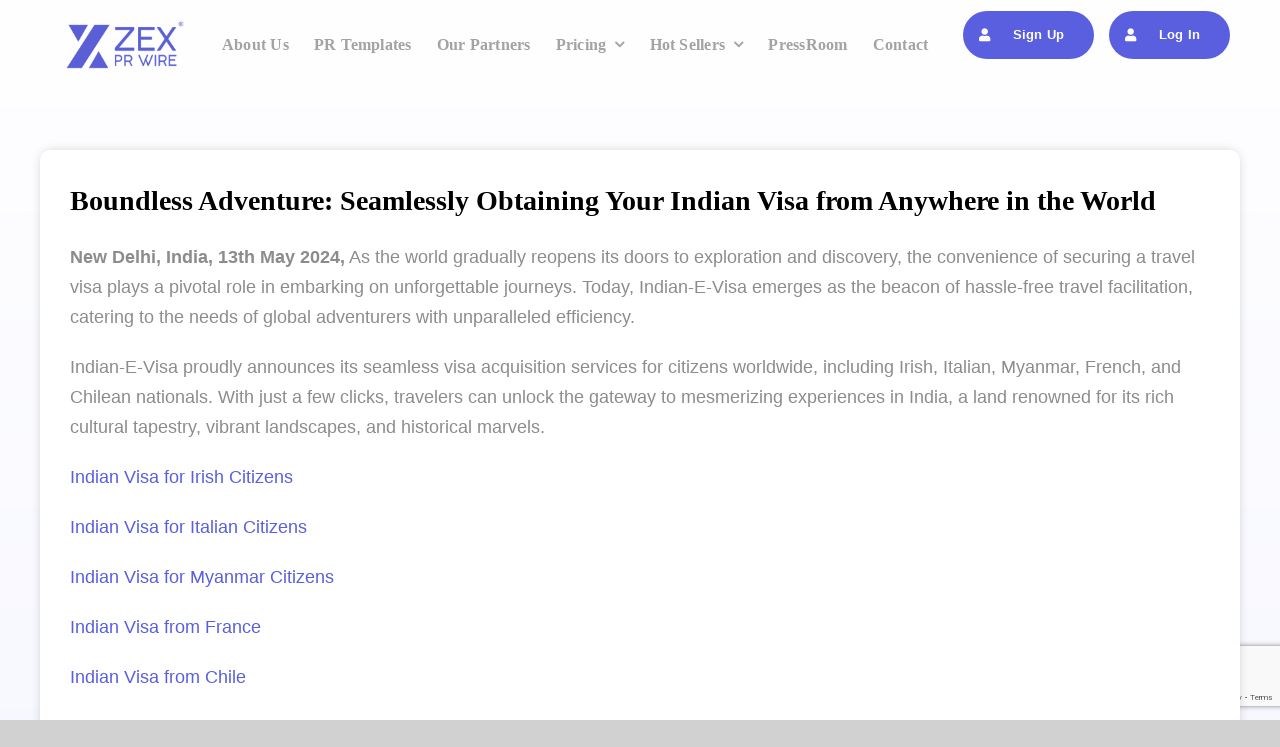

--- FILE ---
content_type: text/html; charset=UTF-8
request_url: https://zexprwire.com/boundless-adventure-seamlessly-obtaining-your-indian-visa-from-anywhere-in-the-world/
body_size: 27275
content:
<!DOCTYPE html>
<html class="avada-html-layout-wide avada-html-header-position-top avada-is-100-percent-template" lang="en-US" prefix="og: http://ogp.me/ns# fb: http://ogp.me/ns/fb#">
<head>
	<meta http-equiv="X-UA-Compatible" content="IE=edge" />
	<meta http-equiv="Content-Type" content="text/html; charset=utf-8"/>
	<meta name="viewport" content="width=device-width, initial-scale=1" />
	<title>Boundless Adventure: Seamlessly Obtaining Your Indian Visa from Anywhere in the World &#8211; ZEX PR WIRE®</title>
<meta name='robots' content='max-image-preview:large' />
<link rel='dns-prefetch' href='//challenges.cloudflare.com' />
<link rel='dns-prefetch' href='//www.googletagmanager.com' />
<link rel="alternate" type="application/rss+xml" title="ZEX PR WIRE® &raquo; Feed" href="https://zexprwire.com/feed/" />
<link rel="alternate" type="application/rss+xml" title="ZEX PR WIRE® &raquo; Comments Feed" href="https://zexprwire.com/comments/feed/" />
					<link rel="shortcut icon" href="https://zexprwire.com/wp-content/uploads/2024/04/cropped-ZEX-PR-Wire-Icon-1.png" type="image/x-icon" />
		
					<!-- Apple Touch Icon -->
			<link rel="apple-touch-icon" sizes="180x180" href="https://zexprwire.com/wp-content/uploads/2024/04/cropped-ZEX-PR-Wire-Icon-1.png">
		
					<!-- Android Icon -->
			<link rel="icon" sizes="192x192" href="https://zexprwire.com/wp-content/uploads/2024/04/cropped-ZEX-PR-Wire-Icon-1.png">
		
					<!-- MS Edge Icon -->
			<meta name="msapplication-TileImage" content="https://zexprwire.com/wp-content/uploads/2024/04/cropped-ZEX-PR-Wire-Icon-1.png">
				<link rel="alternate" title="oEmbed (JSON)" type="application/json+oembed" href="https://zexprwire.com/wp-json/oembed/1.0/embed?url=https%3A%2F%2Fzexprwire.com%2Fboundless-adventure-seamlessly-obtaining-your-indian-visa-from-anywhere-in-the-world%2F" />
<link rel="alternate" title="oEmbed (XML)" type="text/xml+oembed" href="https://zexprwire.com/wp-json/oembed/1.0/embed?url=https%3A%2F%2Fzexprwire.com%2Fboundless-adventure-seamlessly-obtaining-your-indian-visa-from-anywhere-in-the-world%2F&#038;format=xml" />
					<meta name="description" content="New Delhi, India, 13th May 2024, As the world gradually reopens its doors to exploration and discovery, the convenience of securing a travel visa plays a pivotal role in embarking on unforgettable journeys. Today, Indian-E-Visa emerges as the beacon of hassle-free travel facilitation, catering to the needs of global adventurers with unparalleled efficiency.
Indian-E-Visa"/>
				
		<meta property="og:locale" content="en_US"/>
		<meta property="og:type" content="article"/>
		<meta property="og:site_name" content="ZEX PR WIRE®"/>
		<meta property="og:title" content="  Boundless Adventure: Seamlessly Obtaining Your Indian Visa from Anywhere in the World"/>
				<meta property="og:description" content="New Delhi, India, 13th May 2024, As the world gradually reopens its doors to exploration and discovery, the convenience of securing a travel visa plays a pivotal role in embarking on unforgettable journeys. Today, Indian-E-Visa emerges as the beacon of hassle-free travel facilitation, catering to the needs of global adventurers with unparalleled efficiency.
Indian-E-Visa"/>
				<meta property="og:url" content="https://zexprwire.com/boundless-adventure-seamlessly-obtaining-your-indian-visa-from-anywhere-in-the-world/"/>
										<meta property="article:published_time" content="2024-05-13T08:44:32+05:30"/>
											<meta name="author" content="ZEX PR Wire"/>
								<meta property="og:image" content="https://zexprwire.com/wp-content/uploads/2024/04/zexprwire-logo.png"/>
		<meta property="og:image:width" content="400"/>
		<meta property="og:image:height" content="169"/>
		<meta property="og:image:type" content="image/png"/>
				<style id='wp-img-auto-sizes-contain-inline-css' type='text/css'>
img:is([sizes=auto i],[sizes^="auto," i]){contain-intrinsic-size:3000px 1500px}
/*# sourceURL=wp-img-auto-sizes-contain-inline-css */
</style>
<link rel='stylesheet' id='fusion-dynamic-css-css' href='https://zexprwire.com/wp-content/uploads/fusion-styles/88c4f6ef1993f42ae29dacf000a3f71c.min.css?ver=3.14' type='text/css' media='all' />

<!-- Google tag (gtag.js) snippet added by Site Kit -->
<!-- Google Analytics snippet added by Site Kit -->
<script type="text/javascript" src="https://www.googletagmanager.com/gtag/js?id=GT-5R8N3BM9" id="google_gtagjs-js" async></script>
<script type="text/javascript" id="google_gtagjs-js-after">
/* <![CDATA[ */
window.dataLayer = window.dataLayer || [];function gtag(){dataLayer.push(arguments);}
gtag("set","linker",{"domains":["zexprwire.com"]});
gtag("js", new Date());
gtag("set", "developer_id.dZTNiMT", true);
gtag("config", "GT-5R8N3BM9");
//# sourceURL=google_gtagjs-js-after
/* ]]> */
</script>
<link rel="https://api.w.org/" href="https://zexprwire.com/wp-json/" /><link rel="alternate" title="JSON" type="application/json" href="https://zexprwire.com/wp-json/wp/v2/posts/41158" /><link rel="EditURI" type="application/rsd+xml" title="RSD" href="https://zexprwire.com/xmlrpc.php?rsd" />
<meta name="generator" content="WordPress 6.9" />
<link rel="canonical" href="https://zexprwire.com/boundless-adventure-seamlessly-obtaining-your-indian-visa-from-anywhere-in-the-world/" />
<link rel='shortlink' href='https://zexprwire.com/?p=41158' />
<meta name="generator" content="Site Kit by Google 1.167.0" /><style type="text/css" id="css-fb-visibility">@media screen and (max-width: 700px){.fusion-no-small-visibility{display:none !important;}body .sm-text-align-center{text-align:center !important;}body .sm-text-align-left{text-align:left !important;}body .sm-text-align-right{text-align:right !important;}body .sm-text-align-justify{text-align:justify !important;}body .sm-flex-align-center{justify-content:center !important;}body .sm-flex-align-flex-start{justify-content:flex-start !important;}body .sm-flex-align-flex-end{justify-content:flex-end !important;}body .sm-mx-auto{margin-left:auto !important;margin-right:auto !important;}body .sm-ml-auto{margin-left:auto !important;}body .sm-mr-auto{margin-right:auto !important;}body .fusion-absolute-position-small{position:absolute;top:auto;width:100%;}.awb-sticky.awb-sticky-small{ position: sticky; top: var(--awb-sticky-offset,0); }}@media screen and (min-width: 701px) and (max-width: 1256px){.fusion-no-medium-visibility{display:none !important;}body .md-text-align-center{text-align:center !important;}body .md-text-align-left{text-align:left !important;}body .md-text-align-right{text-align:right !important;}body .md-text-align-justify{text-align:justify !important;}body .md-flex-align-center{justify-content:center !important;}body .md-flex-align-flex-start{justify-content:flex-start !important;}body .md-flex-align-flex-end{justify-content:flex-end !important;}body .md-mx-auto{margin-left:auto !important;margin-right:auto !important;}body .md-ml-auto{margin-left:auto !important;}body .md-mr-auto{margin-right:auto !important;}body .fusion-absolute-position-medium{position:absolute;top:auto;width:100%;}.awb-sticky.awb-sticky-medium{ position: sticky; top: var(--awb-sticky-offset,0); }}@media screen and (min-width: 1257px){.fusion-no-large-visibility{display:none !important;}body .lg-text-align-center{text-align:center !important;}body .lg-text-align-left{text-align:left !important;}body .lg-text-align-right{text-align:right !important;}body .lg-text-align-justify{text-align:justify !important;}body .lg-flex-align-center{justify-content:center !important;}body .lg-flex-align-flex-start{justify-content:flex-start !important;}body .lg-flex-align-flex-end{justify-content:flex-end !important;}body .lg-mx-auto{margin-left:auto !important;margin-right:auto !important;}body .lg-ml-auto{margin-left:auto !important;}body .lg-mr-auto{margin-right:auto !important;}body .fusion-absolute-position-large{position:absolute;top:auto;width:100%;}.awb-sticky.awb-sticky-large{ position: sticky; top: var(--awb-sticky-offset,0); }}</style><meta name="generator" content="Powered by Slider Revolution 6.7.38 - responsive, Mobile-Friendly Slider Plugin for WordPress with comfortable drag and drop interface." />
<script>function setREVStartSize(e){
			//window.requestAnimationFrame(function() {
				window.RSIW = window.RSIW===undefined ? window.innerWidth : window.RSIW;
				window.RSIH = window.RSIH===undefined ? window.innerHeight : window.RSIH;
				try {
					var pw = document.getElementById(e.c).parentNode.offsetWidth,
						newh;
					pw = pw===0 || isNaN(pw) || (e.l=="fullwidth" || e.layout=="fullwidth") ? window.RSIW : pw;
					e.tabw = e.tabw===undefined ? 0 : parseInt(e.tabw);
					e.thumbw = e.thumbw===undefined ? 0 : parseInt(e.thumbw);
					e.tabh = e.tabh===undefined ? 0 : parseInt(e.tabh);
					e.thumbh = e.thumbh===undefined ? 0 : parseInt(e.thumbh);
					e.tabhide = e.tabhide===undefined ? 0 : parseInt(e.tabhide);
					e.thumbhide = e.thumbhide===undefined ? 0 : parseInt(e.thumbhide);
					e.mh = e.mh===undefined || e.mh=="" || e.mh==="auto" ? 0 : parseInt(e.mh,0);
					if(e.layout==="fullscreen" || e.l==="fullscreen")
						newh = Math.max(e.mh,window.RSIH);
					else{
						e.gw = Array.isArray(e.gw) ? e.gw : [e.gw];
						for (var i in e.rl) if (e.gw[i]===undefined || e.gw[i]===0) e.gw[i] = e.gw[i-1];
						e.gh = e.el===undefined || e.el==="" || (Array.isArray(e.el) && e.el.length==0)? e.gh : e.el;
						e.gh = Array.isArray(e.gh) ? e.gh : [e.gh];
						for (var i in e.rl) if (e.gh[i]===undefined || e.gh[i]===0) e.gh[i] = e.gh[i-1];
											
						var nl = new Array(e.rl.length),
							ix = 0,
							sl;
						e.tabw = e.tabhide>=pw ? 0 : e.tabw;
						e.thumbw = e.thumbhide>=pw ? 0 : e.thumbw;
						e.tabh = e.tabhide>=pw ? 0 : e.tabh;
						e.thumbh = e.thumbhide>=pw ? 0 : e.thumbh;
						for (var i in e.rl) nl[i] = e.rl[i]<window.RSIW ? 0 : e.rl[i];
						sl = nl[0];
						for (var i in nl) if (sl>nl[i] && nl[i]>0) { sl = nl[i]; ix=i;}
						var m = pw>(e.gw[ix]+e.tabw+e.thumbw) ? 1 : (pw-(e.tabw+e.thumbw)) / (e.gw[ix]);
						newh =  (e.gh[ix] * m) + (e.tabh + e.thumbh);
					}
					var el = document.getElementById(e.c);
					if (el!==null && el) el.style.height = newh+"px";
					el = document.getElementById(e.c+"_wrapper");
					if (el!==null && el) {
						el.style.height = newh+"px";
						el.style.display = "block";
					}
				} catch(e){
					console.log("Failure at Presize of Slider:" + e)
				}
			//});
		  };</script>
		<script type="text/javascript">
			var doc = document.documentElement;
			doc.setAttribute( 'data-useragent', navigator.userAgent );
		</script>
		<style type="text/css" id="fusion-builder-template-header-css">.fusion-disable-outline .fusion-button{padding: 13px 16px !important;}
@media screen and (max-width: 1256px){.signup-signin .fusion-button, .signup-signin{display:none !important;}.toggle .fusion-column-wrapper.fusion-column-has-shadow.fusion-flex-justify-content-flex-end{align-items: start !important;}}</style><style type="text/css" id="fusion-builder-template-content-css">.fusion-body .fusion-pagination-tb .fusion-tb-next, .fusion-body .fusion-pagination-tb .fusion-tb-previous{border: 2px solid #595FDE;
    border-radius: 50px;
    font-weight: 500;
    padding: 6px 22px;
    margin-right: 20px;
}
.fusion-body .fusion-pagination-tb .fusion-tb-next:hover, .fusion-body .fusion-pagination-tb .fusion-tb-previous:hover{
background-color:#595FDE;}
.fusion-body .fusion-fullwidth .fusion-builder-row.fusion-row .fusion-pagination-tb.single-navigation:not(.layout-sticky) .fusion-tb-next:hover a,  .fusion-body .fusion-fullwidth .fusion-builder-row.fusion-row .fusion-pagination-tb.single-navigation:not(.layout-sticky) .fusion-tb-previous:hover a, .fusion-body .fusion-fullwidth .fusion-builder-row.fusion-row .fusion-pagination-tb.single-navigation:not(.layout-sticky) .fusion-tb-next:hover a:after,  .fusion-body .fusion-fullwidth .fusion-builder-row.fusion-row .fusion-pagination-tb.single-navigation:not(.layout-sticky) .fusion-tb-previous:hover a:before{color:#fff !important;}
.fusion-body .fusion-title.fusion-sep-none {
    display: block !important;
}</style><style type="text/css" id="fusion-builder-template-footer-css">@media (max-width:1024px){.footer-bottom-menu .awb-menu__main-a, .copyright-text{font-size:12px;}}
@media (max-width:600px){.footer-bottom-menu .awb-menu__main-a, .copyright-text{font-size:11px;padding:0 !important;}}</style>
	<style id='global-styles-inline-css' type='text/css'>
:root{--wp--preset--aspect-ratio--square: 1;--wp--preset--aspect-ratio--4-3: 4/3;--wp--preset--aspect-ratio--3-4: 3/4;--wp--preset--aspect-ratio--3-2: 3/2;--wp--preset--aspect-ratio--2-3: 2/3;--wp--preset--aspect-ratio--16-9: 16/9;--wp--preset--aspect-ratio--9-16: 9/16;--wp--preset--color--black: #000000;--wp--preset--color--cyan-bluish-gray: #abb8c3;--wp--preset--color--white: #ffffff;--wp--preset--color--pale-pink: #f78da7;--wp--preset--color--vivid-red: #cf2e2e;--wp--preset--color--luminous-vivid-orange: #ff6900;--wp--preset--color--luminous-vivid-amber: #fcb900;--wp--preset--color--light-green-cyan: #7bdcb5;--wp--preset--color--vivid-green-cyan: #00d084;--wp--preset--color--pale-cyan-blue: #8ed1fc;--wp--preset--color--vivid-cyan-blue: #0693e3;--wp--preset--color--vivid-purple: #9b51e0;--wp--preset--color--awb-color-1: #ffffff;--wp--preset--color--awb-color-2: #f6f6f6;--wp--preset--color--awb-color-3: #d1d1d1;--wp--preset--color--awb-color-4: #b8a9d8;--wp--preset--color--awb-color-5: #595fde;--wp--preset--color--awb-color-6: #425a9e;--wp--preset--color--awb-color-7: #3b3f80;--wp--preset--color--awb-color-8: #040922;--wp--preset--gradient--vivid-cyan-blue-to-vivid-purple: linear-gradient(135deg,rgb(6,147,227) 0%,rgb(155,81,224) 100%);--wp--preset--gradient--light-green-cyan-to-vivid-green-cyan: linear-gradient(135deg,rgb(122,220,180) 0%,rgb(0,208,130) 100%);--wp--preset--gradient--luminous-vivid-amber-to-luminous-vivid-orange: linear-gradient(135deg,rgb(252,185,0) 0%,rgb(255,105,0) 100%);--wp--preset--gradient--luminous-vivid-orange-to-vivid-red: linear-gradient(135deg,rgb(255,105,0) 0%,rgb(207,46,46) 100%);--wp--preset--gradient--very-light-gray-to-cyan-bluish-gray: linear-gradient(135deg,rgb(238,238,238) 0%,rgb(169,184,195) 100%);--wp--preset--gradient--cool-to-warm-spectrum: linear-gradient(135deg,rgb(74,234,220) 0%,rgb(151,120,209) 20%,rgb(207,42,186) 40%,rgb(238,44,130) 60%,rgb(251,105,98) 80%,rgb(254,248,76) 100%);--wp--preset--gradient--blush-light-purple: linear-gradient(135deg,rgb(255,206,236) 0%,rgb(152,150,240) 100%);--wp--preset--gradient--blush-bordeaux: linear-gradient(135deg,rgb(254,205,165) 0%,rgb(254,45,45) 50%,rgb(107,0,62) 100%);--wp--preset--gradient--luminous-dusk: linear-gradient(135deg,rgb(255,203,112) 0%,rgb(199,81,192) 50%,rgb(65,88,208) 100%);--wp--preset--gradient--pale-ocean: linear-gradient(135deg,rgb(255,245,203) 0%,rgb(182,227,212) 50%,rgb(51,167,181) 100%);--wp--preset--gradient--electric-grass: linear-gradient(135deg,rgb(202,248,128) 0%,rgb(113,206,126) 100%);--wp--preset--gradient--midnight: linear-gradient(135deg,rgb(2,3,129) 0%,rgb(40,116,252) 100%);--wp--preset--font-size--small: 12.75px;--wp--preset--font-size--medium: 20px;--wp--preset--font-size--large: 25.5px;--wp--preset--font-size--x-large: 42px;--wp--preset--font-size--normal: 17px;--wp--preset--font-size--xlarge: 34px;--wp--preset--font-size--huge: 51px;--wp--preset--spacing--20: 0.44rem;--wp--preset--spacing--30: 0.67rem;--wp--preset--spacing--40: 1rem;--wp--preset--spacing--50: 1.5rem;--wp--preset--spacing--60: 2.25rem;--wp--preset--spacing--70: 3.38rem;--wp--preset--spacing--80: 5.06rem;--wp--preset--shadow--natural: 6px 6px 9px rgba(0, 0, 0, 0.2);--wp--preset--shadow--deep: 12px 12px 50px rgba(0, 0, 0, 0.4);--wp--preset--shadow--sharp: 6px 6px 0px rgba(0, 0, 0, 0.2);--wp--preset--shadow--outlined: 6px 6px 0px -3px rgb(255, 255, 255), 6px 6px rgb(0, 0, 0);--wp--preset--shadow--crisp: 6px 6px 0px rgb(0, 0, 0);}:where(.is-layout-flex){gap: 0.5em;}:where(.is-layout-grid){gap: 0.5em;}body .is-layout-flex{display: flex;}.is-layout-flex{flex-wrap: wrap;align-items: center;}.is-layout-flex > :is(*, div){margin: 0;}body .is-layout-grid{display: grid;}.is-layout-grid > :is(*, div){margin: 0;}:where(.wp-block-columns.is-layout-flex){gap: 2em;}:where(.wp-block-columns.is-layout-grid){gap: 2em;}:where(.wp-block-post-template.is-layout-flex){gap: 1.25em;}:where(.wp-block-post-template.is-layout-grid){gap: 1.25em;}.has-black-color{color: var(--wp--preset--color--black) !important;}.has-cyan-bluish-gray-color{color: var(--wp--preset--color--cyan-bluish-gray) !important;}.has-white-color{color: var(--wp--preset--color--white) !important;}.has-pale-pink-color{color: var(--wp--preset--color--pale-pink) !important;}.has-vivid-red-color{color: var(--wp--preset--color--vivid-red) !important;}.has-luminous-vivid-orange-color{color: var(--wp--preset--color--luminous-vivid-orange) !important;}.has-luminous-vivid-amber-color{color: var(--wp--preset--color--luminous-vivid-amber) !important;}.has-light-green-cyan-color{color: var(--wp--preset--color--light-green-cyan) !important;}.has-vivid-green-cyan-color{color: var(--wp--preset--color--vivid-green-cyan) !important;}.has-pale-cyan-blue-color{color: var(--wp--preset--color--pale-cyan-blue) !important;}.has-vivid-cyan-blue-color{color: var(--wp--preset--color--vivid-cyan-blue) !important;}.has-vivid-purple-color{color: var(--wp--preset--color--vivid-purple) !important;}.has-black-background-color{background-color: var(--wp--preset--color--black) !important;}.has-cyan-bluish-gray-background-color{background-color: var(--wp--preset--color--cyan-bluish-gray) !important;}.has-white-background-color{background-color: var(--wp--preset--color--white) !important;}.has-pale-pink-background-color{background-color: var(--wp--preset--color--pale-pink) !important;}.has-vivid-red-background-color{background-color: var(--wp--preset--color--vivid-red) !important;}.has-luminous-vivid-orange-background-color{background-color: var(--wp--preset--color--luminous-vivid-orange) !important;}.has-luminous-vivid-amber-background-color{background-color: var(--wp--preset--color--luminous-vivid-amber) !important;}.has-light-green-cyan-background-color{background-color: var(--wp--preset--color--light-green-cyan) !important;}.has-vivid-green-cyan-background-color{background-color: var(--wp--preset--color--vivid-green-cyan) !important;}.has-pale-cyan-blue-background-color{background-color: var(--wp--preset--color--pale-cyan-blue) !important;}.has-vivid-cyan-blue-background-color{background-color: var(--wp--preset--color--vivid-cyan-blue) !important;}.has-vivid-purple-background-color{background-color: var(--wp--preset--color--vivid-purple) !important;}.has-black-border-color{border-color: var(--wp--preset--color--black) !important;}.has-cyan-bluish-gray-border-color{border-color: var(--wp--preset--color--cyan-bluish-gray) !important;}.has-white-border-color{border-color: var(--wp--preset--color--white) !important;}.has-pale-pink-border-color{border-color: var(--wp--preset--color--pale-pink) !important;}.has-vivid-red-border-color{border-color: var(--wp--preset--color--vivid-red) !important;}.has-luminous-vivid-orange-border-color{border-color: var(--wp--preset--color--luminous-vivid-orange) !important;}.has-luminous-vivid-amber-border-color{border-color: var(--wp--preset--color--luminous-vivid-amber) !important;}.has-light-green-cyan-border-color{border-color: var(--wp--preset--color--light-green-cyan) !important;}.has-vivid-green-cyan-border-color{border-color: var(--wp--preset--color--vivid-green-cyan) !important;}.has-pale-cyan-blue-border-color{border-color: var(--wp--preset--color--pale-cyan-blue) !important;}.has-vivid-cyan-blue-border-color{border-color: var(--wp--preset--color--vivid-cyan-blue) !important;}.has-vivid-purple-border-color{border-color: var(--wp--preset--color--vivid-purple) !important;}.has-vivid-cyan-blue-to-vivid-purple-gradient-background{background: var(--wp--preset--gradient--vivid-cyan-blue-to-vivid-purple) !important;}.has-light-green-cyan-to-vivid-green-cyan-gradient-background{background: var(--wp--preset--gradient--light-green-cyan-to-vivid-green-cyan) !important;}.has-luminous-vivid-amber-to-luminous-vivid-orange-gradient-background{background: var(--wp--preset--gradient--luminous-vivid-amber-to-luminous-vivid-orange) !important;}.has-luminous-vivid-orange-to-vivid-red-gradient-background{background: var(--wp--preset--gradient--luminous-vivid-orange-to-vivid-red) !important;}.has-very-light-gray-to-cyan-bluish-gray-gradient-background{background: var(--wp--preset--gradient--very-light-gray-to-cyan-bluish-gray) !important;}.has-cool-to-warm-spectrum-gradient-background{background: var(--wp--preset--gradient--cool-to-warm-spectrum) !important;}.has-blush-light-purple-gradient-background{background: var(--wp--preset--gradient--blush-light-purple) !important;}.has-blush-bordeaux-gradient-background{background: var(--wp--preset--gradient--blush-bordeaux) !important;}.has-luminous-dusk-gradient-background{background: var(--wp--preset--gradient--luminous-dusk) !important;}.has-pale-ocean-gradient-background{background: var(--wp--preset--gradient--pale-ocean) !important;}.has-electric-grass-gradient-background{background: var(--wp--preset--gradient--electric-grass) !important;}.has-midnight-gradient-background{background: var(--wp--preset--gradient--midnight) !important;}.has-small-font-size{font-size: var(--wp--preset--font-size--small) !important;}.has-medium-font-size{font-size: var(--wp--preset--font-size--medium) !important;}.has-large-font-size{font-size: var(--wp--preset--font-size--large) !important;}.has-x-large-font-size{font-size: var(--wp--preset--font-size--x-large) !important;}
/*# sourceURL=global-styles-inline-css */
</style>
<link rel='stylesheet' id='rs-plugin-settings-css' href='//zexprwire.com/wp-content/plugins/revslider/sr6/assets/css/rs6.css?ver=6.7.38' type='text/css' media='all' />
<style id='rs-plugin-settings-inline-css' type='text/css'>
#rs-demo-id {}
/*# sourceURL=rs-plugin-settings-inline-css */
</style>
</head>

<body class="wp-singular post-template-default single single-post postid-41158 single-format-standard wp-theme-Avada awb-no-sidebars fusion-image-hovers fusion-pagination-sizing fusion-button_type-flat fusion-button_span-no fusion-button_gradient-linear avada-image-rollover-circle-yes avada-image-rollover-yes avada-image-rollover-direction-left fusion-body ltr no-tablet-sticky-header no-mobile-sticky-header no-mobile-slidingbar no-mobile-totop fusion-disable-outline fusion-sub-menu-fade mobile-logo-pos-left layout-wide-mode avada-has-boxed-modal-shadow- layout-scroll-offset-full avada-has-zero-margin-offset-top fusion-top-header menu-text-align-center mobile-menu-design-classic fusion-show-pagination-text fusion-header-layout-v3 avada-responsive avada-footer-fx-none avada-menu-highlight-style-bar fusion-search-form-clean fusion-main-menu-search-overlay fusion-avatar-circle avada-blog-layout-large avada-blog-archive-layout-large avada-header-shadow-no avada-menu-icon-position-left avada-has-megamenu-shadow avada-has-mobile-menu-search avada-has-main-nav-search-icon avada-has-breadcrumb-mobile-hidden avada-has-titlebar-hide avada-header-border-color-full-transparent avada-has-pagination-width_height avada-flyout-menu-direction-fade avada-ec-views-v1" data-awb-post-id="41158">
		<a class="skip-link screen-reader-text" href="#content">Skip to content</a>

	<div id="boxed-wrapper">
		
		<div id="wrapper" class="fusion-wrapper">
			<div id="home" style="position:relative;top:-1px;"></div>
												<div class="fusion-tb-header"><div class="fusion-fullwidth fullwidth-box fusion-builder-row-1 fusion-flex-container has-pattern-background has-mask-background hundred-percent-fullwidth non-hundred-percent-height-scrolling fusion-animated fusion-custom-z-index fusion-absolute-container fusion-absolute-position-small fusion-absolute-position-medium fusion-absolute-position-large" style="--awb-border-sizes-top:0px;--awb-border-sizes-bottom:0px;--awb-border-sizes-left:0px;--awb-border-sizes-right:0px;--awb-border-radius-top-left:0px;--awb-border-radius-top-right:0px;--awb-border-radius-bottom-right:0px;--awb-border-radius-bottom-left:0px;--awb-z-index:20051;--awb-padding-top:0px;--awb-padding-right:50px;--awb-padding-bottom:0px;--awb-padding-left:50px;--awb-padding-right-medium:30px;--awb-padding-left-medium:30px;--awb-margin-top:0px;--awb-margin-bottom:0px;--awb-min-height:90px;--awb-min-height-small:100px;--awb-flex-wrap:wrap;" data-animationType="fadeIn" data-animationDuration="1.3" data-animationOffset="top-into-view" ><div class="fusion-builder-row fusion-row fusion-flex-align-items-stretch fusion-flex-content-wrap" style="width:calc( 100% + 0px ) !important;max-width:calc( 100% + 0px ) !important;margin-left: calc(-0px / 2 );margin-right: calc(-0px / 2 );"><div class="fusion-layout-column fusion_builder_column fusion-builder-column-0 fusion-flex-column" style="--awb-padding-left:10px;--awb-padding-left-medium:0px;--awb-bg-size:cover;--awb-width-large:12%;--awb-margin-top-large:0px;--awb-spacing-right-large:calc( 0.16666666666667 * calc( 100% - 0 ) );--awb-margin-bottom-large:0px;--awb-spacing-left-large:0px;--awb-width-medium:50%;--awb-order-medium:0;--awb-spacing-right-medium:calc( 0.04 * calc( 100% - 0 ) );--awb-spacing-left-medium:0px;--awb-width-small:66.666666666667%;--awb-order-small:0;--awb-spacing-right-small:calc( 0.03 * calc( 100% - 0 ) );--awb-spacing-left-small:0px;" data-scroll-devices="small-visibility,medium-visibility,large-visibility"><div class="fusion-column-wrapper fusion-column-has-shadow fusion-flex-justify-content-center fusion-content-layout-column"><div class="fusion-image-element " style="--awb-max-width:150px;--awb-caption-title-font-family:var(--h2_typography-font-family);--awb-caption-title-font-weight:var(--h2_typography-font-weight);--awb-caption-title-font-style:var(--h2_typography-font-style);--awb-caption-title-size:var(--h2_typography-font-size);--awb-caption-title-transform:var(--h2_typography-text-transform);--awb-caption-title-line-height:var(--h2_typography-line-height);--awb-caption-title-letter-spacing:var(--h2_typography-letter-spacing);"><span class=" fusion-imageframe imageframe-none imageframe-1 hover-type-none"><a class="fusion-no-lightbox" href="https://zexprwire.com/" target="_self" aria-label="zexprwire-logo" data-wpel-link="internal"><img fetchpriority="high" decoding="async" width="400" height="169" alt="ZEX PR WIRE" src="https://zexprwire.com/wp-content/uploads/2024/04/zexprwire-logo.png" data-orig-src="https://zexprwire.com/wp-content/uploads/2024/04/zexprwire-logo.png" class="lazyload img-responsive wp-image-38691" srcset="data:image/svg+xml,%3Csvg%20xmlns%3D%27http%3A%2F%2Fwww.w3.org%2F2000%2Fsvg%27%20width%3D%27400%27%20height%3D%27169%27%20viewBox%3D%270%200%20400%20169%27%3E%3Crect%20width%3D%27400%27%20height%3D%27169%27%20fill-opacity%3D%220%22%2F%3E%3C%2Fsvg%3E" data-srcset="https://zexprwire.com/wp-content/uploads/2024/04/zexprwire-logo-200x85.png 200w, https://zexprwire.com/wp-content/uploads/2024/04/zexprwire-logo.png 400w" data-sizes="auto" data-orig-sizes="(max-width: 700px) 100vw, 400px" /></a></span></div></div></div><div class="fusion-layout-column fusion_builder_column fusion-builder-column-1 fusion-flex-column fusion-no-small-visibility fusion-no-medium-visibility" style="--awb-bg-size:cover;--awb-width-large:65%;--awb-margin-top-large:0px;--awb-spacing-right-large:calc( 0.015384615384615 * calc( 100% - 0 ) );--awb-margin-bottom-large:0px;--awb-spacing-left-large:calc( 0.015384615384615 * calc( 100% - 0 ) );--awb-width-medium:50%;--awb-order-medium:0;--awb-spacing-right-medium:calc( 0.02 * calc( 100% - 0 ) );--awb-spacing-left-medium:calc( 0.02 * calc( 100% - 0 ) );--awb-width-small:100%;--awb-order-small:0;--awb-spacing-right-small:0px;--awb-spacing-left-small:0px;" data-scroll-devices="small-visibility,medium-visibility,large-visibility"><div class="fusion-column-wrapper fusion-column-has-shadow fusion-flex-justify-content-center fusion-content-layout-column"><nav class="awb-menu awb-menu_row awb-menu_em-hover mobile-mode-collapse-to-button awb-menu_icons-left awb-menu_dc-yes mobile-trigger-fullwidth-off awb-menu_mobile-toggle awb-menu_indent-left mobile-size-full-absolute loading mega-menu-loading awb-menu_desktop awb-menu_dropdown awb-menu_expand-right awb-menu_transition-slide_up fusion-no-small-visibility" style="--awb-line-height:var(--awb-typography3-line-height);--awb-text-transform:none;--awb-gap:25px;--awb-align-items:center;--awb-justify-content:center;--awb-items-padding-top:6px;--awb-items-padding-bottom:6px;--awb-border-bottom:2px;--awb-color:#a3a3a3;--awb-letter-spacing:var(--awb-typography3-letter-spacing);--awb-active-color:var(--awb-color5);--awb-active-border-color:var(--awb-color1);--awb-submenu-color:#a3a3a3;--awb-submenu-bg:var(--awb-color1);--awb-submenu-sep-color:hsla(var(--awb-color1-h),var(--awb-color1-s),var(--awb-color1-l),calc(var(--awb-color1-a) - 80%));--awb-submenu-border-radius-top-left:4px;--awb-submenu-border-radius-top-right:4px;--awb-submenu-border-radius-bottom-right:4px;--awb-submenu-border-radius-bottom-left:4px;--awb-submenu-active-bg:hsla(var(--awb-color1-h),var(--awb-color1-s),calc(var(--awb-color1-l) + 10%),var(--awb-color1-a));--awb-submenu-active-color:var(--awb-color5);--awb-submenu-space:6px;--awb-submenu-font-size:16px;--awb-submenu-text-transform:var(--awb-typography5-text-transform);--awb-submenu-line-height:var(--awb-typography5-line-height);--awb-submenu-letter-spacing:var(--awb-typography5-letter-spacing);--awb-icons-size:15;--awb-icons-color:var(--awb-color1);--awb-icons-hover-color:var(--awb-color1);--awb-main-justify-content:flex-start;--awb-mobile-bg:var(--awb-color1);--awb-mobile-color:var(--awb-color7);--awb-mobile-active-bg:var(--awb-color1);--awb-mobile-active-color:var(--awb-color8);--awb-mobile-trigger-color:var(--awb-color8);--awb-justify-title:flex-start;--awb-mobile-justify:flex-start;--awb-mobile-caret-left:auto;--awb-mobile-caret-right:0;--awb-box-shadow:2px 0px 12px -4px rgba(163,163,163,0.6);;--awb-fusion-font-family-typography:&quot;Poppins&quot;;--awb-fusion-font-style-typography:normal;--awb-fusion-font-weight-typography:600;--awb-fusion-font-family-submenu-typography:var(--awb-typography5-font-family);--awb-fusion-font-weight-submenu-typography:var(--awb-typography5-font-weight);--awb-fusion-font-style-submenu-typography:var(--awb-typography5-font-style);--awb-fusion-font-family-mobile-typography:&quot;Inter&quot;;--awb-fusion-font-style-mobile-typography:normal;--awb-fusion-font-weight-mobile-typography:700;" aria-label="main menu" data-breakpoint="0" data-count="0" data-transition-type="center" data-transition-time="300" data-expand="right"><ul id="menu-main-menu" class="fusion-menu awb-menu__main-ul awb-menu__main-ul_row"><li  id="menu-item-29011"  class="menu-item menu-item-type-post_type menu-item-object-page menu-item-29011 awb-menu__li awb-menu__main-li awb-menu__main-li_regular"  data-item-id="29011"><span class="awb-menu__main-background-default awb-menu__main-background-default_center"></span><span class="awb-menu__main-background-active awb-menu__main-background-active_center"></span><a href="https://zexprwire.com/about-us/" class="awb-menu__main-a awb-menu__main-a_regular" data-wpel-link="internal"><span class="menu-text">About Us</span></a></li><li  id="menu-item-29012"  class="menu-item menu-item-type-post_type menu-item-object-page menu-item-29012 awb-menu__li awb-menu__main-li awb-menu__main-li_regular"  data-item-id="29012"><span class="awb-menu__main-background-default awb-menu__main-background-default_center"></span><span class="awb-menu__main-background-active awb-menu__main-background-active_center"></span><a href="https://zexprwire.com/press-release-templates/" class="awb-menu__main-a awb-menu__main-a_regular" data-wpel-link="internal"><span class="menu-text">PR Templates</span></a></li><li  id="menu-item-29013"  class="menu-item menu-item-type-post_type menu-item-object-page menu-item-29013 awb-menu__li awb-menu__main-li awb-menu__main-li_regular"  data-item-id="29013"><span class="awb-menu__main-background-default awb-menu__main-background-default_center"></span><span class="awb-menu__main-background-active awb-menu__main-background-active_center"></span><a href="https://zexprwire.com/our-partners/" class="awb-menu__main-a awb-menu__main-a_regular" data-wpel-link="internal"><span class="menu-text">Our Partners</span></a></li><li  id="menu-item-9825"  class="menu-item menu-item-type-custom menu-item-object-custom menu-item-has-children menu-item-9825 awb-menu__li awb-menu__main-li awb-menu__main-li_regular"  data-item-id="9825"><span class="awb-menu__main-background-default awb-menu__main-background-default_center"></span><span class="awb-menu__main-background-active awb-menu__main-background-active_center"></span><a href="https://pr.zexprwire.com/pricing" class="awb-menu__main-a awb-menu__main-a_regular" data-wpel-link="external" target="_blank" rel="nofollow noopener noreferrer sponsored ugc"><span class="menu-text">Pricing</span><span class="awb-menu__open-nav-submenu-hover"></span></a><button type="button" aria-label="Open submenu of Pricing" aria-expanded="false" class="awb-menu__open-nav-submenu_mobile awb-menu__open-nav-submenu_main"></button><ul class="awb-menu__sub-ul awb-menu__sub-ul_main"><li  id="menu-item-25452"  class="menu-item menu-item-type-custom menu-item-object-custom menu-item-25452 awb-menu__li awb-menu__sub-li" ><a href="https://pr.zexprwire.com/reseller_pricing" class="awb-menu__sub-a" data-wpel-link="external" target="_blank" rel="nofollow noopener noreferrer sponsored ugc"><span>Reseller Package</span></a></li></ul></li><li  id="menu-item-3701"  class="menu-item menu-item-type-custom menu-item-object-custom menu-item-has-children menu-item-3701 awb-menu__li awb-menu__main-li awb-menu__main-li_regular"  data-item-id="3701"><span class="awb-menu__main-background-default awb-menu__main-background-default_center"></span><span class="awb-menu__main-background-active awb-menu__main-background-active_center"></span><a href="#" class="awb-menu__main-a awb-menu__main-a_regular"><span class="menu-text">Hot Sellers</span><span class="awb-menu__open-nav-submenu-hover"></span></a><button type="button" aria-label="Open submenu of Hot Sellers" aria-expanded="false" class="awb-menu__open-nav-submenu_mobile awb-menu__open-nav-submenu_main"></button><ul class="awb-menu__sub-ul awb-menu__sub-ul_main"><li  id="menu-item-38239"  class="menu-item menu-item-type-post_type menu-item-object-page menu-item-38239 awb-menu__li awb-menu__sub-li" ><a href="https://zexprwire.com/benzinga-press-release/" class="awb-menu__sub-a" data-wpel-link="internal"><span>Benzinga Press Release</span></a></li><li  id="menu-item-38048"  class="menu-item menu-item-type-post_type menu-item-object-page menu-item-38048 awb-menu__li awb-menu__sub-li" ><a href="https://zexprwire.com/digital-journal-press-release/" class="awb-menu__sub-a" data-wpel-link="internal"><span>Digital Journal Press Release</span></a></li><li  id="menu-item-38049"  class="menu-item menu-item-type-post_type menu-item-object-page menu-item-38049 awb-menu__li awb-menu__sub-li" ><a href="https://zexprwire.com/ap-news-press-release/" class="awb-menu__sub-a" data-wpel-link="internal"><span>AP News Press Release</span></a></li><li  id="menu-item-38050"  class="menu-item menu-item-type-post_type menu-item-object-page menu-item-38050 awb-menu__li awb-menu__sub-li" ><a href="https://zexprwire.com/bloomberg-press-release/" class="awb-menu__sub-a" data-wpel-link="internal"><span>Bloomberg Press Release</span></a></li><li  id="menu-item-38047"  class="menu-item menu-item-type-post_type menu-item-object-page menu-item-38047 awb-menu__li awb-menu__sub-li" ><a href="https://zexprwire.com/yahoo-finance-press-release/" class="awb-menu__sub-a" data-wpel-link="internal"><span>Yahoo Finance Press Release</span></a></li><li  id="menu-item-29021"  class="menu-item menu-item-type-post_type menu-item-object-page menu-item-29021 awb-menu__li awb-menu__sub-li" ><a href="https://zexprwire.com/forbes-press-release/" class="awb-menu__sub-a" data-wpel-link="internal"><span>Forbes Press Release</span></a></li><li  id="menu-item-42782"  class="menu-item menu-item-type-post_type menu-item-object-page menu-item-42782 awb-menu__li awb-menu__sub-li" ><a href="https://zexprwire.com/marketwatch-press-release/" class="awb-menu__sub-a" data-wpel-link="internal"><span>MarketWatch Press Release</span></a></li><li  id="menu-item-34780"  class="menu-item menu-item-type-post_type menu-item-object-page menu-item-34780 awb-menu__li awb-menu__sub-li" ><a href="https://zexprwire.com/uae-pr-distribution/" class="awb-menu__sub-a" data-wpel-link="internal"><span>UAE PR Distribution</span></a></li><li  id="menu-item-34782"  class="menu-item menu-item-type-post_type menu-item-object-page menu-item-34782 awb-menu__li awb-menu__sub-li" ><a href="https://zexprwire.com/canada-pr-distribution/" class="awb-menu__sub-a" data-wpel-link="internal"><span>Canada PR Distribution</span></a></li><li  id="menu-item-29022"  class="menu-item menu-item-type-custom menu-item-object-custom menu-item-has-children menu-item-29022 awb-menu__li awb-menu__sub-li" ><a href="#" class="awb-menu__sub-a"><span>Indian Publication</span><span class="awb-menu__open-nav-submenu-hover"></span></a><button type="button" aria-label="Open submenu of Indian Publication" aria-expanded="false" class="awb-menu__open-nav-submenu_mobile awb-menu__open-nav-submenu_sub"></button><ul class="awb-menu__sub-ul awb-menu__sub-ul_grand"><li  id="menu-item-34781"  class="menu-item menu-item-type-post_type menu-item-object-page menu-item-34781 awb-menu__li awb-menu__sub-li" ><a href="https://zexprwire.com/india-pr-distribution/" class="awb-menu__sub-a" data-wpel-link="internal"><span>Indian PR Distribution</span></a></li><li  id="menu-item-29015"  class="menu-item menu-item-type-post_type menu-item-object-page menu-item-29015 awb-menu__li awb-menu__sub-li" ><a href="https://zexprwire.com/get-featured-in-pti/" class="awb-menu__sub-a" data-wpel-link="internal"><span>Get Featured in PTI</span></a></li><li  id="menu-item-29018"  class="menu-item menu-item-type-post_type menu-item-object-page menu-item-29018 awb-menu__li awb-menu__sub-li" ><a href="https://zexprwire.com/get-featured-in-ani/" class="awb-menu__sub-a" data-wpel-link="internal"><span>Get Featured in ANI</span></a></li><li  id="menu-item-29017"  class="menu-item menu-item-type-post_type menu-item-object-page menu-item-29017 awb-menu__li awb-menu__sub-li" ><a href="https://zexprwire.com/get-featured-in-cnbc-tv18/" class="awb-menu__sub-a" data-wpel-link="internal"><span>Get Featured in CNBC TV18</span></a></li><li  id="menu-item-29014"  class="menu-item menu-item-type-post_type menu-item-object-page menu-item-29014 awb-menu__li awb-menu__sub-li" ><a href="https://zexprwire.com/get-featured-in-times-of-india/" class="awb-menu__sub-a" data-wpel-link="internal"><span>Get Featured in Times Of India</span></a></li><li  id="menu-item-29016"  class="menu-item menu-item-type-post_type menu-item-object-page menu-item-29016 awb-menu__li awb-menu__sub-li" ><a href="https://zexprwire.com/get-featured-in-hindustan-times/" class="awb-menu__sub-a" data-wpel-link="internal"><span>Get Featured in Hindustan Times</span></a></li></ul></li></ul></li><li  id="menu-item-29024"  class="menu-item menu-item-type-post_type menu-item-object-page menu-item-29024 awb-menu__li awb-menu__main-li awb-menu__main-li_regular"  data-item-id="29024"><span class="awb-menu__main-background-default awb-menu__main-background-default_center"></span><span class="awb-menu__main-background-active awb-menu__main-background-active_center"></span><a href="https://zexprwire.com/pressroom/" class="awb-menu__main-a awb-menu__main-a_regular" data-wpel-link="internal"><span class="menu-text">PressRoom</span></a></li><li  id="menu-item-29023"  class="menu-item menu-item-type-post_type menu-item-object-page menu-item-29023 awb-menu__li awb-menu__main-li awb-menu__main-li_regular"  data-item-id="29023"><span class="awb-menu__main-background-default awb-menu__main-background-default_center"></span><span class="awb-menu__main-background-active awb-menu__main-background-active_center"></span><a href="https://zexprwire.com/contact/" class="awb-menu__main-a awb-menu__main-a_regular" data-wpel-link="internal"><span class="menu-text">Contact</span></a></li></ul></nav></div></div><div class="fusion-layout-column fusion_builder_column fusion-builder-column-2 fusion-flex-column toggle" style="--awb-bg-size:cover;--awb-width-large:23%;--awb-margin-top-large:0px;--awb-spacing-right-large:0px;--awb-margin-bottom-large:0px;--awb-spacing-left-large:calc( 0.08695652173913 * calc( 100% - 0 ) );--awb-width-medium:50%;--awb-order-medium:0;--awb-spacing-right-medium:0px;--awb-spacing-left-medium:calc( 0.04 * calc( 100% - 0 ) );--awb-width-small:33.333333333333%;--awb-order-small:0;--awb-spacing-right-small:0px;--awb-spacing-left-small:calc( 0.06 * calc( 100% - 0 ) );" data-scroll-devices="small-visibility,medium-visibility,large-visibility"><div class="fusion-column-wrapper fusion-column-has-shadow fusion-flex-justify-content-flex-end fusion-content-layout-row fusion-flex-align-items-center"><div class="fusion-builder-row fusion-builder-row-inner fusion-row fusion-flex-align-items-stretch fusion-flex-content-wrap" style="width:calc( 100% + 0px ) !important;max-width:calc( 100% + 0px ) !important;margin-left: calc(-0px / 2 );margin-right: calc(-0px / 2 );"><div class="fusion-layout-column fusion_builder_column_inner fusion-builder-nested-column-0 fusion_builder_column_inner_1_2 1_2 fusion-flex-column signup-signin" style="--awb-bg-size:cover;--awb-width-large:50%;--awb-margin-top-large:0px;--awb-spacing-right-large:0px;--awb-margin-bottom-large:20px;--awb-spacing-left-large:0px;--awb-width-medium:50%;--awb-order-medium:0;--awb-spacing-right-medium:0px;--awb-spacing-left-medium:0px;--awb-width-small:100%;--awb-order-small:0;--awb-spacing-right-small:0px;--awb-spacing-left-small:0px;" data-scroll-devices="small-visibility,medium-visibility,large-visibility"><div class="fusion-column-wrapper fusion-column-has-shadow fusion-flex-justify-content-flex-start fusion-content-layout-column"><div style="text-align:right;"><a class="fusion-button button-flat fusion-button-default-size button-custom fusion-button-default button-1 fusion-button-default-span fusion-no-small-visibility" style="--button_accent_color:var(--awb-color1);--button_border_color:var(--awb-color5);--button_accent_hover_color:var(--awb-color1);--button_border_hover_color:var(--awb-color5);--button_border_width-top:0;--button_border_width-right:0;--button_border_width-bottom:0;--button_border_width-left:0;--button_gradient_top_color:var(--awb-color5);--button_gradient_bottom_color:var(--awb-color5);--button_gradient_top_color_hover:var(--awb-color5);--button_gradient_bottom_color_hover:var(--awb-color5);--button_text_transform:none;--button_font_size:13px;--button_line_height:var(--awb-typography3-line-height);--button_padding-top:10px;--button_padding-right:25px;--button_padding-bottom:10px;--button_padding-left:25px;--button_typography-letter-spacing:var(--awb-typography3-letter-spacing);--button_typography-font-family:var(--awb-typography3-font-family);--button_typography-font-weight:var(--awb-typography3-font-weight);--button_typography-font-style:var(--awb-typography3-font-style);--button_margin-right:0px;" target="_blank" rel="noopener noreferrer nofollow sponsored ugc" data-hover="text_slide_up" href="https://pr.zexprwire.com/sign_up" data-wpel-link="external"><i class="fa-user fas awb-button__icon awb-button__icon--default button-icon-left" aria-hidden="true"></i><div class="awb-button-text-transition "><span class="fusion-button-text awb-button__text awb-button__text--default">Sign Up</span><span class="fusion-button-text awb-button__text awb-button__text--default">Sign Up</span></div></a></div></div></div><div class="fusion-layout-column fusion_builder_column_inner fusion-builder-nested-column-1 fusion_builder_column_inner_1_2 1_2 fusion-flex-column signup-signin" style="--awb-bg-size:cover;--awb-width-large:50%;--awb-margin-top-large:0px;--awb-spacing-right-large:0px;--awb-margin-bottom-large:20px;--awb-spacing-left-large:0px;--awb-width-medium:50%;--awb-order-medium:0;--awb-spacing-right-medium:0px;--awb-spacing-left-medium:0px;--awb-width-small:100%;--awb-order-small:0;--awb-spacing-right-small:0px;--awb-spacing-left-small:0px;" data-scroll-devices="small-visibility,medium-visibility,large-visibility"><div class="fusion-column-wrapper fusion-column-has-shadow fusion-flex-justify-content-flex-start fusion-content-layout-column"><div style="text-align:right;"><a class="fusion-button button-flat fusion-button-default-size button-custom fusion-button-default button-2 fusion-button-default-span fusion-no-small-visibility" style="--button_accent_color:var(--awb-color1);--button_border_color:var(--awb-color5);--button_accent_hover_color:var(--awb-color1);--button_border_hover_color:var(--awb-color5);--button_border_width-top:0;--button_border_width-right:0;--button_border_width-bottom:0;--button_border_width-left:0;--button_gradient_top_color:var(--awb-color5);--button_gradient_bottom_color:var(--awb-color5);--button_gradient_top_color_hover:var(--awb-color5);--button_gradient_bottom_color_hover:var(--awb-color5);--button_text_transform:none;--button_font_size:13px;--button_line_height:var(--awb-typography3-line-height);--button_padding-top:10px;--button_padding-right:25px;--button_padding-bottom:10px;--button_padding-left:25px;--button_typography-letter-spacing:var(--awb-typography3-letter-spacing);--button_typography-font-family:var(--awb-typography3-font-family);--button_typography-font-weight:var(--awb-typography3-font-weight);--button_typography-font-style:var(--awb-typography3-font-style);--button_margin-right:0px;" target="_blank" rel="noopener noreferrer nofollow sponsored ugc" data-hover="text_slide_up" href="https://pr.zexprwire.com/sign_in" data-wpel-link="external"><i class="fa-user fas awb-button__icon awb-button__icon--default button-icon-left" aria-hidden="true"></i><div class="awb-button-text-transition "><span class="fusion-button-text awb-button__text awb-button__text--default">Log In</span><span class="fusion-button-text awb-button__text awb-button__text--default">Log In</span></div></a></div></div></div></div><a class="fb-icon-element-1 fb-icon-element fontawesome-icon fa-align-right fas circle-yes fusion-no-large-visibility fusion-text-flow fusion-link toggle" style="--awb-iconcolor:var(--awb-color5);--awb-iconcolor-hover:var(--awb-color5);--awb-circlecolor:rgba(155,155,155,0);--awb-circlecolor-hover:rgba(117,117,117,0);--awb-circlebordercolor:rgba(89,95,222,0);--awb-circlebordercolor-hover:rgba(89,95,222,0);--awb-circlebordersize:0px;--awb-font-size:29px;--awb-width:33px;--awb-height:33px;--awb-line-height:33px;--awb-margin-right:14.5px;" href="#awb-oc__55" target="_self" aria-label="Link to #awb-oc__55"></a></div></div></div></div>
</div>		<div id="sliders-container" class="fusion-slider-visibility">
					</div>
											
			
						<main id="main" class="clearfix width-100">
				<div class="fusion-row" style="max-width:100%;">

<section id="content" style="">
									<div id="post-41158" class="post-41158 post type-post status-publish format-standard hentry category-djts category-menafn category-news category-newsalarms category-financial-content-bnn">

				<div class="post-content">
					<div class="fusion-fullwidth fullwidth-box fusion-builder-row-2 fusion-flex-container has-pattern-background has-mask-background nonhundred-percent-fullwidth non-hundred-percent-height-scrolling" style="--awb-border-radius-top-left:5px;--awb-border-radius-top-right:5px;--awb-border-radius-bottom-right:5px;--awb-border-radius-bottom-left:5px;--awb-overflow:hidden;--awb-padding-top:150px;--awb-padding-bottom:120px;--awb-padding-bottom-small:18px;--awb-background-image:linear-gradient(180deg, var(--awb-color1) 0%,#edeeff 100%);--awb-flex-wrap:wrap;" ><div class="fusion-builder-row fusion-row fusion-flex-align-items-flex-start fusion-flex-justify-content-center fusion-flex-content-wrap" style="max-width:calc( 1200px + 90px );margin-left: calc(-90px / 2 );margin-right: calc(-90px / 2 );"><div class="fusion-layout-column fusion_builder_column fusion-builder-column-3 fusion_builder_column_1_1 1_1 fusion-flex-column fusion-animated" style="--awb-padding-top:30px;--awb-padding-right:30px;--awb-padding-bottom:30px;--awb-padding-left:30px;--awb-overflow:hidden;--awb-bg-color:#ffffff;--awb-bg-color-hover:#ffffff;--awb-bg-size:cover;--awb-box-shadow:0px 0px 12px -4px #33333363;;--awb-border-radius:10px 10px 10px 10px;--awb-width-large:100%;--awb-margin-top-large:0px;--awb-spacing-right-large:45px;--awb-margin-bottom-large:0px;--awb-spacing-left-large:45px;--awb-width-medium:60%;--awb-order-medium:0;--awb-spacing-right-medium:25px;--awb-spacing-left-medium:45px;--awb-width-small:100%;--awb-order-small:0;--awb-spacing-right-small:45px;--awb-spacing-left-small:45px;" data-animationType="fadeInUp" data-animationDuration="0.8" data-animationOffset="top-into-view"><div class="fusion-column-wrapper fusion-column-has-shadow fusion-flex-justify-content-flex-start fusion-content-layout-column"><div class="fusion-title title fusion-title-1 fusion-no-small-visibility fusion-sep-none fusion-title-text fusion-title-size-one" style="--awb-text-color:#000000;--awb-margin-top:0px;--awb-margin-bottom:20px;--awb-font-size:28px;"><h1 class="fusion-title-heading title-heading-left fusion-responsive-typography-calculated" style="font-family:&quot;Poppins&quot;;font-style:normal;font-weight:700;margin:0;font-size:1em;--fontSize:28;line-height:1.5;">Boundless Adventure: Seamlessly Obtaining Your Indian Visa from Anywhere in the World</h1></div><div class="fusion-content-tb fusion-content-tb-1" style="--awb-text-color:#8c8c8c;--awb-font-size:18px;--awb-margin-bottom:20px;--awb-text-transform:none;"><div>
<p class="p"><strong>New Delhi, India, 13th May 2024,</strong> As the world gradually reopens its doors to exploration and discovery, the convenience of securing a travel visa plays a pivotal role in embarking on unforgettable journeys. Today, Indian-E-Visa emerges as the beacon of hassle-free travel facilitation, catering to the needs of global adventurers with unparalleled efficiency.</p>
<p class="p">Indian-E-Visa proudly announces its seamless visa acquisition services for citizens worldwide, including Irish, Italian, Myanmar, French, and Chilean nationals. With just a few clicks, travelers can unlock the gateway to mesmerizing experiences in India, a land renowned for its rich cultural tapestry, vibrant landscapes, and historical marvels.</p>
<p class="p"><a href="https://www.indian-e-visa.org/indian-visa-from-ireland" data-wpel-link="external" target="_blank" rel="nofollow noopener noreferrer sponsored ugc">Indian Visa for Irish Citizens</a></p>
<p class="p"><a href="https://www.indian-e-visa.org/indian-visa-from-italy" data-wpel-link="external" target="_blank" rel="nofollow noopener noreferrer sponsored ugc">Indian Visa for Italian Citizens</a></p>
<p class="p"><a href="https://www.indian-e-visa.org/indian-visa-from-myanmar/" data-wpel-link="external" target="_blank" rel="nofollow noopener noreferrer sponsored ugc">Indian Visa for Myanmar Citizens</a></p>
<p class="p"><a href="https://www.indian-e-visa.org/indian-visa-from-france/" data-wpel-link="external" target="_blank" rel="nofollow noopener noreferrer sponsored ugc">Indian Visa from France</a></p>
<p class="p"><a href="https://www.indian-e-visa.org/indian-visa-from-chile/" data-wpel-link="external" target="_blank" rel="nofollow noopener noreferrer sponsored ugc">Indian Visa from Chile</a></p>
<p class="p">Embarking on a journey to India is now smoother than ever, thanks to Indian-E-Visa&#8217;s user-friendly platform, which prioritizes simplicity and efficiency. By leveraging cutting-edge technology and a commitment to customer satisfaction, Indian-E-Visa ensures a stress-free visa application process, eliminating the tedious bureaucracy that often accompanies travel preparations.</p>
<p class="p">&#8220;Our mission at Indian-E-Visa is to empower travelers worldwide to fulfill their wanderlust dreams with ease,&#8221; says the spokesperson for Indian-E-Visa. &#8220;We understand the importance of a seamless visa acquisition process in enhancing the overall travel experience. With our platform, travelers can focus on planning their Indian escapade, knowing that their visa needs are in capable hands.&#8221;</p>
<p class="p">Whether it&#8217;s exploring the majestic Taj Mahal, indulging in the vibrant street food scene of Delhi, or immersing oneself in the tranquility of Kerala&#8217;s backwaters, India offers a myriad of experiences to enchant every traveler. Indian-E-Visa serves as the bridge between wanderlust and reality, facilitating unforgettable journeys to the heart of this captivating country.</p>
<p class="p">For travelers seeking to embark on an Indian adventure, Indian-E-Visa stands as the trusted partner, ensuring a seamless visa acquisition process from start to finish. With its commitment to excellence and customer satisfaction, Indian-E-Visa paves the way for unforgettable travel experiences, one visa at a time.</p>
<p class="p"><strong>About Indian-E-Visa:</strong></p>
<p class="p">Indian-E-Visa is a leading provider of electronic visa services, dedicated to simplifying the visa acquisition process for travelers worldwide. With a focus on efficiency, convenience, and customer satisfaction, Indian-E-Visa offers seamless visa application services for travelers seeking to explore the vibrant landscapes and rich cultural heritage of India. With its user-friendly platform and commitment to excellence, Indian-E-Visa is the preferred choice for hassle-free travel facilitation.</p>
<p class="p"><strong>Media Contact</strong></p>
<p class="p">Maya Rao</p>
<p class="p">+359 2 982 4808</p>
<p class="p"><a href="/cdn-cgi/l/email-protection" class="__cf_email__" data-cfemail="92fbfcf4fdd2fbfcf6fbf3e4fbe1f3bffdfcfefbfcf7bcfde0f5">[email&#160;protected]</a></p>
<p class="p">https://www.indian-visa-online.com/visa/</p>
</div>
</div><div class="fusion-builder-row fusion-builder-row-inner fusion-row fusion-flex-align-items-flex-start fusion-flex-justify-content-center fusion-flex-content-wrap" style="width:calc( 100% + 90px ) !important;max-width:calc( 100% + 90px ) !important;margin-left: calc(-90px / 2 );margin-right: calc(-90px / 2 );"><div class="fusion-layout-column fusion_builder_column_inner fusion-builder-nested-column-2 fusion_builder_column_inner_2_3 2_3 fusion-flex-column" style="--awb-bg-size:cover;--awb-width-large:66.666666666667%;--awb-margin-top-large:0px;--awb-spacing-right-large:45px;--awb-margin-bottom-large:20px;--awb-spacing-left-large:45px;--awb-width-medium:66.666666666667%;--awb-order-medium:0;--awb-spacing-right-medium:45px;--awb-spacing-left-medium:45px;--awb-width-small:100%;--awb-order-small:0;--awb-spacing-right-small:45px;--awb-spacing-left-small:45px;"><div class="fusion-column-wrapper fusion-column-has-shadow fusion-flex-justify-content-flex-start fusion-content-layout-column"><div class="fusion-pagination-tb fusion-pagination-tb-1 align-left layout-text single-navigation clearfix " style="--awb-font-size:20px;--awb-height:36px;--awb-preview-wrapper-width:500px;--awb-preview-width:20px;--awb-preview-height:90px;--awb-border-size:0px;--awb-preview-font-size:var(--awb-typography4-font-size);--awb-border-color:var(--awb-color3);--awb-text-color:var(--awb-color5);--awb-text-hover-color:var(--awb-color5);--awb-preview-text-color:var(--awb-color5);--awb-box-shadow: 0px 0px ;;"><div class="fusion-tb-previous"><a href="https://zexprwire.com/indian-e-visa-revolutionizes-travel-for-citizens-of-netherlands-brazil-usa-philippines-and-angola/" rel="prev" data-wpel-link="internal">Previous</a></div><div class="fusion-tb-next"><a href="https://zexprwire.com/streamlining-travel-indian-visa-application-process-simplified-for-croatia-cameroon-colombia-cuba-and-dominica-citizens/" rel="next" data-wpel-link="internal">Next</a></div></div></div></div><div class="fusion-layout-column fusion_builder_column_inner fusion-builder-nested-column-3 fusion_builder_column_inner_1_3 1_3 fusion-flex-column" style="--awb-bg-size:cover;--awb-width-large:33.333333333333%;--awb-margin-top-large:0px;--awb-spacing-right-large:45px;--awb-margin-bottom-large:20px;--awb-spacing-left-large:45px;--awb-width-medium:33.333333333333%;--awb-order-medium:0;--awb-spacing-right-medium:45px;--awb-spacing-left-medium:45px;--awb-width-small:100%;--awb-order-small:0;--awb-spacing-right-small:45px;--awb-spacing-left-small:45px;"><div class="fusion-column-wrapper fusion-column-has-shadow fusion-flex-justify-content-flex-start fusion-content-layout-column"><div class="fusion-meta-tb fusion-meta-tb-1 floated" style="--awb-height:36px;--awb-font-size:18px;--awb-text-color:#262626;--awb-border-color:rgba(165,165,165,0);--awb-alignment:flex-end;--awb-alignment-medium:flex-start;--awb-alignment-small:flex-start;"><span class="fusion-tb-published-date">Published On: May 13, 2024</span><span class="fusion-meta-tb-sep"></span></div></div></div></div></div></div></div></div>
				</div>
			</div>
			</section>
						
					</div>  <!-- fusion-row -->
				</main>  <!-- #main -->
				
				
								
					<div class="fusion-tb-footer fusion-footer"><div class="fusion-footer-widget-area fusion-widget-area"><div class="fusion-fullwidth fullwidth-box fusion-builder-row-3 fusion-flex-container has-pattern-background has-mask-background nonhundred-percent-fullwidth non-hundred-percent-height-scrolling" style="--awb-border-radius-top-left:0px;--awb-border-radius-top-right:0px;--awb-border-radius-bottom-right:0px;--awb-border-radius-bottom-left:0px;--awb-padding-top:90px;--awb-padding-top-medium:80px;--awb-padding-bottom-medium:80px;--awb-padding-top-small:60px;--awb-padding-bottom-small:60px;--awb-background-color:var(--awb-color1);--awb-flex-wrap:wrap;" ><div class="fusion-builder-row fusion-row fusion-flex-align-items-flex-start fusion-flex-content-wrap" style="max-width:1248px;margin-left: calc(-4% / 2 );margin-right: calc(-4% / 2 );"><div class="fusion-layout-column fusion_builder_column fusion-builder-column-4 fusion-flex-column" style="--awb-padding-bottom:40px;--awb-bg-size:cover;--awb-width-large:45%;--awb-margin-top-large:0px;--awb-spacing-right-large:4.2666666666667%;--awb-margin-bottom-large:20px;--awb-spacing-left-large:4.2666666666667%;--awb-width-medium:45%;--awb-order-medium:0;--awb-spacing-right-medium:4.2666666666667%;--awb-spacing-left-medium:4.2666666666667%;--awb-width-small:100%;--awb-order-small:0;--awb-spacing-right-small:1.92%;--awb-spacing-left-small:1.92%;"><div class="fusion-column-wrapper fusion-column-has-shadow fusion-flex-justify-content-flex-start fusion-content-layout-column"><div class="fusion-image-element " style="--awb-margin-bottom:30px;--awb-max-width:160px;--awb-caption-title-font-family:var(--h2_typography-font-family);--awb-caption-title-font-weight:var(--h2_typography-font-weight);--awb-caption-title-font-style:var(--h2_typography-font-style);--awb-caption-title-size:var(--h2_typography-font-size);--awb-caption-title-transform:var(--h2_typography-text-transform);--awb-caption-title-line-height:var(--h2_typography-line-height);--awb-caption-title-letter-spacing:var(--h2_typography-letter-spacing);"><span class=" has-fusion-standard-logo has-fusion-sticky-logo has-fusion-mobile-logo fusion-imageframe imageframe-none imageframe-3 hover-type-none"><a class="fusion-no-lightbox" href="#" target="_self"><img decoding="async" src="https://zexprwire.com/wp-content/uploads/2024/04/zexprwire-logo.png" data-orig-src="https://zexprwire.com/wp-content/uploads/2024/04/zexprwire-logo.png" srcset="data:image/svg+xml,%3Csvg%20xmlns%3D%27http%3A%2F%2Fwww.w3.org%2F2000%2Fsvg%27%20width%3D%27400%27%20height%3D%27169%27%20viewBox%3D%270%200%20400%20169%27%3E%3Crect%20width%3D%27400%27%20height%3D%27169%27%20fill-opacity%3D%220%22%2F%3E%3C%2Fsvg%3E" data-srcset="https://zexprwire.com/wp-content/uploads/2024/04/zexprwire-logo.png 1x, https://zexprwire.com/wp-content/uploads/2024/04/zexprwire-logo.png 2x" style="max-height:169px;height:auto;" retina_url="https://zexprwire.com/wp-content/uploads/2024/04/zexprwire-logo.png" width="400" height="169" class="lazyload img-responsive fusion-standard-logo" alt="ZEX PR WIRE® Logo" /><img decoding="async" src="https://zexprwire.com/wp-content/uploads/2024/04/zexprwire-logo.png" data-orig-src="https://zexprwire.com/wp-content/uploads/2024/04/zexprwire-logo.png" srcset="data:image/svg+xml,%3Csvg%20xmlns%3D%27http%3A%2F%2Fwww.w3.org%2F2000%2Fsvg%27%20width%3D%27400%27%20height%3D%27169%27%20viewBox%3D%270%200%20400%20169%27%3E%3Crect%20width%3D%27400%27%20height%3D%27169%27%20fill-opacity%3D%220%22%2F%3E%3C%2Fsvg%3E" data-srcset="https://zexprwire.com/wp-content/uploads/2024/04/zexprwire-logo.png 1x, https://zexprwire.com/wp-content/uploads/2024/04/zexprwire-logo.png 2x" style="max-height:169px;height:auto;" retina_url="https://zexprwire.com/wp-content/uploads/2024/04/zexprwire-logo.png" width="400" height="169" class="lazyload img-responsive fusion-sticky-logo" alt="ZEX PR WIRE® Logo" /><img decoding="async" src="https://zexprwire.com/wp-content/uploads/2024/04/zexprwire-logo.png" data-orig-src="https://zexprwire.com/wp-content/uploads/2024/04/zexprwire-logo.png" srcset="data:image/svg+xml,%3Csvg%20xmlns%3D%27http%3A%2F%2Fwww.w3.org%2F2000%2Fsvg%27%20width%3D%27400%27%20height%3D%27169%27%20viewBox%3D%270%200%20400%20169%27%3E%3Crect%20width%3D%27400%27%20height%3D%27169%27%20fill-opacity%3D%220%22%2F%3E%3C%2Fsvg%3E" data-srcset="https://zexprwire.com/wp-content/uploads/2024/04/zexprwire-logo.png 1x, https://zexprwire.com/wp-content/uploads/2024/04/zexprwire-logo.png 2x" style="max-height:169px;height:auto;" retina_url="https://zexprwire.com/wp-content/uploads/2024/04/zexprwire-logo.png" width="400" height="169" class="lazyload img-responsive fusion-mobile-logo" alt="ZEX PR WIRE® Logo" /></a></span></div><div class="fusion-title title fusion-title-2 fusion-sep-none fusion-title-text fusion-title-size-five" style="--awb-text-color:var(--awb-color7);--awb-margin-bottom:40px;--awb-font-size:22px;"><h5 class="fusion-title-heading title-heading-left fusion-responsive-typography-calculated" style="font-family:&quot;Poppins&quot;;font-style:normal;font-weight:500;margin:0;letter-spacing:0.1px;font-size:1em;--fontSize:22;--minFontSize:22;line-height:1.45;">ZEX PR Wire® offers massive Press Release, News, Authored Articles, Editorial services, geared at generating massive exposure for your unique project, business, or concept.</h5></div><div class="fusion-text fusion-text-1 fusion-text-no-margin" style="--awb-font-size:16px;--awb-text-color:var(--awb-color7);--awb-margin-bottom:30px;--awb-text-font-family:&quot;Poppins&quot;;--awb-text-font-style:normal;--awb-text-font-weight:400;"><p>ZEX PR Wire® is a premium press release distribution provides end-to- end solutions to produce, optimize and target content and then distribute and measure results. Combining the world's largest multi-channel, multi-cultural content distribution and optimization network with comprehensive workflow tools and platforms, ZEX PR Wire® serves tens of thousands of clients from offices in the Americas, Europe, Middle East, Africa and Asia-Pacific regions.</p>
</div><div class="fusion-text fusion-text-2" style="--awb-font-size:13px;--awb-letter-spacing:0.1px;--awb-text-color:rgba(59,63,128,0.87);--awb-text-font-family:&quot;Poppins&quot;;--awb-text-font-style:normal;--awb-text-font-weight:400;"><p>Disclaimer: ZEX PR Wire® is a newswire distribution network. Articles and other content published by ZEX PR Wire® are the legal responsibility of the author and ZEX PR Wire® accepts no liability for the content of such material. ZEX PR Wire® publishes content for informational purposes and makes no representations regarding, recommendation or invitation to engage in, any form of financial or investment activity, and does not endorse the content of any material published.</p>
</div></div></div><div class="fusion-layout-column fusion_builder_column fusion-builder-column-5 fusion-flex-column" style="--awb-bg-size:cover;--awb-width-large:10%;--awb-margin-top-large:0px;--awb-spacing-right-large:19.2%;--awb-margin-bottom-large:20px;--awb-spacing-left-large:19.2%;--awb-width-medium:10%;--awb-order-medium:0;--awb-spacing-right-medium:19.2%;--awb-spacing-left-medium:19.2%;--awb-width-small:100%;--awb-order-small:0;--awb-spacing-right-small:1.92%;--awb-spacing-left-small:1.92%;"><div class="fusion-column-wrapper fusion-column-has-shadow fusion-flex-justify-content-flex-start fusion-content-layout-column"></div></div><div class="fusion-layout-column fusion_builder_column fusion-builder-column-6 fusion-flex-column" style="--awb-padding-bottom:40px;--awb-bg-size:cover;--awb-width-large:45%;--awb-margin-top-large:0px;--awb-spacing-right-large:4.2666666666667%;--awb-margin-bottom-large:20px;--awb-spacing-left-large:4.2666666666667%;--awb-width-medium:45%;--awb-order-medium:0;--awb-spacing-right-medium:4.2666666666667%;--awb-spacing-left-medium:4.2666666666667%;--awb-width-small:100%;--awb-order-small:0;--awb-spacing-right-small:1.92%;--awb-spacing-left-small:1.92%;"><div class="fusion-column-wrapper fusion-column-has-shadow fusion-flex-justify-content-flex-start fusion-content-layout-column"><div class="fusion-title title fusion-title-3 fusion-sep-none fusion-title-text fusion-title-size-five" style="--awb-text-color:#000000;"><h5 class="fusion-title-heading title-heading-left fusion-responsive-typography-calculated" style="font-family:&quot;Poppins&quot;;font-style:normal;font-weight:600;margin:0;--fontSize:23;--minFontSize:23;line-height:1.7;">FAQs</h5></div><div class="accordian fusion-accordian" style="margin-top:30px;margin-bottom:30px;--awb-margin-top:30px;--awb-margin-bottom:30px;--awb-padding-top:10px;--awb-padding-right:10px;--awb-padding-bottom:10px;--awb-padding-left:10px;--awb-border-size:0px;--awb-icon-size:20px;--awb-content-font-size:14px;--awb-content-letter-spacing:0px;--awb-content-text-transform:var(--awb-typography2-text-transform);--awb-content-line-height:20px;--awb-icon-alignment:right;--awb-hover-color:#90f4d5;--awb-border-color:#c2c9d1;--awb-background-color:#c2c9d1;--awb-divider-color:#c2c9d1;--awb-divider-hover-color:#c2c9d1;--awb-icon-color:var(--awb-color7);--awb-title-color:var(--awb-color7);--awb-content-color:var(--awb-color7);--awb-icon-box-color:#141617;--awb-toggle-hover-accent-color:var(--awb-color7);--awb-toggle-active-accent-color:var(--awb-color7);--awb-title-font-family:&quot;Poppins&quot;;--awb-title-font-weight:400;--awb-title-font-style:normal;--awb-title-font-size:15px;--awb-title-line-height:20px;--awb-title-text-transform:var(--awb-typography2-text-transform);--awb-content-font-family:var(--awb-typography4-font-family);--awb-content-font-weight:var(--awb-typography4-font-weight);--awb-content-font-style:var(--awb-typography4-font-style);"><div class="panel-group fusion-toggle-icon-right fusion-toggle-icon-unboxed" id="accordion-41158-1"><div class="fusion-panel panel-default panel-f54afbfb1bf60e531 fusion-toggle-has-divider" style="--awb-content-font-family:&quot;Poppins&quot;;--awb-content-font-style:normal;--awb-content-font-weight:400;--awb-title-color:var(--awb-color8);--awb-content-color:var(--awb-color8);"><div class="panel-heading"><h5 class="panel-title toggle" id="toggle_f54afbfb1bf60e531"><a aria-expanded="false" aria-controls="f54afbfb1bf60e531" role="button" data-toggle="collapse" data-parent="#accordion-41158-1" data-target="#f54afbfb1bf60e531" href="#f54afbfb1bf60e531"><span class="fusion-toggle-icon-wrapper" aria-hidden="true"><i class="fa-fusion-box active-icon fa-angle-down fas" aria-hidden="true"></i><i class="fa-fusion-box inactive-icon fa-angle-up fas" aria-hidden="true"></i></span><span class="fusion-toggle-heading">How does ZEX PR Wire® work?</span></a></h5></div><div id="f54afbfb1bf60e531" class="panel-collapse collapse " aria-labelledby="toggle_f54afbfb1bf60e531"><div class="panel-body toggle-content fusion-clearfix">
<p>ZEX PR Wire® allows users to submit their press releases through our online platform. Once submitted, our team reviews the content for quality and relevance. Upon approval, the press release is distributed to our extensive network, including major news outlets, industry-specific publications, and online platforms.</p>
</div></div></div><div class="fusion-panel panel-default panel-731b3dbf0de768afd fusion-toggle-has-divider" style="--awb-content-font-family:&quot;Poppins&quot;;--awb-content-font-style:normal;--awb-content-font-weight:400;--awb-title-color:var(--awb-color8);--awb-content-color:var(--awb-color8);"><div class="panel-heading"><h5 class="panel-title toggle" id="toggle_731b3dbf0de768afd"><a aria-expanded="false" aria-controls="731b3dbf0de768afd" role="button" data-toggle="collapse" data-parent="#accordion-41158-1" data-target="#731b3dbf0de768afd" href="#731b3dbf0de768afd"><span class="fusion-toggle-icon-wrapper" aria-hidden="true"><i class="fa-fusion-box active-icon fa-angle-down fas" aria-hidden="true"></i><i class="fa-fusion-box inactive-icon fa-angle-up fas" aria-hidden="true"></i></span><span class="fusion-toggle-heading">What are the benefits of using ZEX PR Wire®?</span></a></h5></div><div id="731b3dbf0de768afd" class="panel-collapse collapse " aria-labelledby="toggle_731b3dbf0de768afd"><div class="panel-body toggle-content fusion-clearfix">
<p>You can streamline the distribution process while still benefiting from human oversight. This ensures that your press releases meet quality standards, increasing the likelihood of media coverage and enhancing your brand's visibility.</p>
</div></div></div><div class="fusion-panel panel-default panel-fc72f799dd649d7fb fusion-toggle-has-divider" style="--awb-content-font-family:&quot;Poppins&quot;;--awb-content-font-style:normal;--awb-content-font-weight:400;--awb-title-color:var(--awb-color8);--awb-content-color:var(--awb-color8);"><div class="panel-heading"><h5 class="panel-title toggle" id="toggle_fc72f799dd649d7fb"><a aria-expanded="false" aria-controls="fc72f799dd649d7fb" role="button" data-toggle="collapse" data-parent="#accordion-41158-1" data-target="#fc72f799dd649d7fb" href="#fc72f799dd649d7fb"><span class="fusion-toggle-icon-wrapper" aria-hidden="true"><i class="fa-fusion-box active-icon fa-angle-down fas" aria-hidden="true"></i><i class="fa-fusion-box inactive-icon fa-angle-up fas" aria-hidden="true"></i></span><span class="fusion-toggle-heading">What types of press releases does ZEX PR Wire® accept?</span></a></h5></div><div id="fc72f799dd649d7fb" class="panel-collapse collapse " aria-labelledby="toggle_fc72f799dd649d7fb"><div class="panel-body toggle-content fusion-clearfix">
<p>ZEX PR Wire® accepts a wide range of press releases, including product launches, company announcements, event promotions, new partnerships, industry insights, and more. However, we do not accept press releases containing offensive or illegal content. For more information on this please visit <a href="https://zexprwire.com/editorial-guidelines/" target="_blank" rel="noopener" data-wpel-link="internal">https://zexprwire.com/editorial-guidelines/</a></p>
</div></div></div><div class="fusion-panel panel-default panel-f39d7af3d80b51d32 fusion-toggle-has-divider" style="--awb-content-font-family:&quot;Poppins&quot;;--awb-content-font-style:normal;--awb-content-font-weight:400;--awb-title-color:var(--awb-color8);--awb-content-color:var(--awb-color8);"><div class="panel-heading"><h5 class="panel-title toggle" id="toggle_f39d7af3d80b51d32"><a aria-expanded="false" aria-controls="f39d7af3d80b51d32" role="button" data-toggle="collapse" data-parent="#accordion-41158-1" data-target="#f39d7af3d80b51d32" href="#f39d7af3d80b51d32"><span class="fusion-toggle-icon-wrapper" aria-hidden="true"><i class="fa-fusion-box active-icon fa-angle-down fas" aria-hidden="true"></i><i class="fa-fusion-box inactive-icon fa-angle-up fas" aria-hidden="true"></i></span><span class="fusion-toggle-heading">How much does it cost to use ZEX PR Wire®?</span></a></h5></div><div id="f39d7af3d80b51d32" class="panel-collapse collapse " aria-labelledby="toggle_f39d7af3d80b51d32"><div class="panel-body toggle-content fusion-clearfix">
<p>Pricing for using ZEX PR Wire® varies depending on the distribution package you choose. We offer different plans to suit various needs and budgets. For detailed pricing information, please visit <a href="https://pr.zexprwire.com/pricing" target="_blank" rel="noopener nofollow noreferrer sponsored ugc" data-wpel-link="external">https://pr.zexprwire.com/pricing</a></p>
</div></div></div><div class="fusion-panel panel-default panel-5d3ff82d4e8ea53cb fusion-toggle-has-divider" style="--awb-content-font-family:&quot;Poppins&quot;;--awb-content-font-style:normal;--awb-content-font-weight:400;--awb-title-color:var(--awb-color8);--awb-content-color:var(--awb-color8);"><div class="panel-heading"><h5 class="panel-title toggle" id="toggle_5d3ff82d4e8ea53cb"><a aria-expanded="false" aria-controls="5d3ff82d4e8ea53cb" role="button" data-toggle="collapse" data-parent="#accordion-41158-1" data-target="#5d3ff82d4e8ea53cb" href="#5d3ff82d4e8ea53cb"><span class="fusion-toggle-icon-wrapper" aria-hidden="true"><i class="fa-fusion-box active-icon fa-angle-down fas" aria-hidden="true"></i><i class="fa-fusion-box inactive-icon fa-angle-up fas" aria-hidden="true"></i></span><span class="fusion-toggle-heading">Can I track the performance of my press release?</span></a></h5></div><div id="5d3ff82d4e8ea53cb" class="panel-collapse collapse " aria-labelledby="toggle_5d3ff82d4e8ea53cb"><div class="panel-body toggle-content fusion-clearfix">
<p>You can view the total number of site submissions, status for each submission (live/pending), hyperlinks for each live PR, details pertaining to your package and number of press releases remaining, and view count for each live PR through third-party tracker integrations. (You may change the content according to what we provide in analytics).</p>
</div></div></div><div class="fusion-panel panel-default panel-cd2150bc782c2be25 fusion-toggle-has-divider" style="--awb-content-font-family:&quot;Poppins&quot;;--awb-content-font-style:normal;--awb-content-font-weight:400;--awb-title-color:var(--awb-color8);--awb-content-color:var(--awb-color8);"><div class="panel-heading"><h5 class="panel-title toggle" id="toggle_cd2150bc782c2be25"><a aria-expanded="false" aria-controls="cd2150bc782c2be25" role="button" data-toggle="collapse" data-parent="#accordion-41158-1" data-target="#cd2150bc782c2be25" href="#cd2150bc782c2be25"><span class="fusion-toggle-icon-wrapper" aria-hidden="true"><i class="fa-fusion-box active-icon fa-angle-down fas" aria-hidden="true"></i><i class="fa-fusion-box inactive-icon fa-angle-up fas" aria-hidden="true"></i></span><span class="fusion-toggle-heading">How long does it take for my press release to be published?</span></a></h5></div><div id="cd2150bc782c2be25" class="panel-collapse collapse " aria-labelledby="toggle_cd2150bc782c2be25"><div class="panel-body toggle-content fusion-clearfix">
<p>ZEX PR Wire® operates between 10AM to 7PM IST. During these hours, press releases may be distributed immediately after editorial approval of the press release. Otherwise, it will be published the next day. Additionally, several publications might require more than one day to be completed.</p>
<p>It generally takes 24- 72 hrs to publish the press release and generate the report</p>
</div></div></div><div class="fusion-panel panel-default panel-ab0023edebda1449c fusion-toggle-has-divider" style="--awb-title-color:var(--awb-color8);--awb-content-color:var(--awb-color8);"><div class="panel-heading"><h5 class="panel-title toggle" id="toggle_ab0023edebda1449c"><a aria-expanded="false" aria-controls="ab0023edebda1449c" role="button" data-toggle="collapse" data-parent="#accordion-41158-1" data-target="#ab0023edebda1449c" href="#ab0023edebda1449c"><span class="fusion-toggle-icon-wrapper" aria-hidden="true"><i class="fa-fusion-box active-icon fa-angle-down fas" aria-hidden="true"></i><i class="fa-fusion-box inactive-icon fa-angle-up fas" aria-hidden="true"></i></span><span class="fusion-toggle-heading">Can I schedule my press release for a specific date and time?</span></a></h5></div><div id="ab0023edebda1449c" class="panel-collapse collapse " aria-labelledby="toggle_ab0023edebda1449c"><div class="panel-body toggle-content fusion-clearfix">
<p><span style="font-weight: 400;">Yes, ZEX PR Wire® allows you to schedule the distribution of your press release for a specific date and time. This feature enables you to plan your PR campaigns strategically and ensure that your news reaches the right audience at the right time.</span></p>
</div></div></div><div class="fusion-panel panel-default panel-d0d880c8f79ed5c99 fusion-toggle-has-divider" style="--awb-title-color:var(--awb-color8);--awb-content-color:var(--awb-color8);"><div class="panel-heading"><h5 class="panel-title toggle" id="toggle_d0d880c8f79ed5c99"><a aria-expanded="false" aria-controls="d0d880c8f79ed5c99" role="button" data-toggle="collapse" data-parent="#accordion-41158-1" data-target="#d0d880c8f79ed5c99" href="#d0d880c8f79ed5c99"><span class="fusion-toggle-icon-wrapper" aria-hidden="true"><i class="fa-fusion-box active-icon fa-angle-down fas" aria-hidden="true"></i><i class="fa-fusion-box inactive-icon fa-angle-up fas" aria-hidden="true"></i></span><span class="fusion-toggle-heading">Can I include images in my press release?</span></a></h5></div><div id="d0d880c8f79ed5c99" class="panel-collapse collapse " aria-labelledby="toggle_d0d880c8f79ed5c99"><div class="panel-body toggle-content fusion-clearfix">
<p><span style="font-weight: 400;">Absolutely! ZEX PR Wire® allows users to add images. Including visually engaging and informative content in your press release can enhance its appeal and increase the likelihood of media coverage.</span></p>
</div></div></div><div class="fusion-panel panel-default panel-c3234e0f14d7de238 fusion-toggle-has-divider" style="--awb-title-color:var(--awb-color8);--awb-content-color:var(--awb-color8);"><div class="panel-heading"><h5 class="panel-title toggle" id="toggle_c3234e0f14d7de238"><a aria-expanded="false" aria-controls="c3234e0f14d7de238" role="button" data-toggle="collapse" data-parent="#accordion-41158-1" data-target="#c3234e0f14d7de238" href="#c3234e0f14d7de238"><span class="fusion-toggle-icon-wrapper" aria-hidden="true"><i class="fa-fusion-box active-icon fa-angle-down fas" aria-hidden="true"></i><i class="fa-fusion-box inactive-icon fa-angle-up fas" aria-hidden="true"></i></span><span class="fusion-toggle-heading">What payment methods are supported?</span></a></h5></div><div id="c3234e0f14d7de238" class="panel-collapse collapse " aria-labelledby="toggle_c3234e0f14d7de238"><div class="panel-body toggle-content fusion-clearfix">
<p><span style="font-weight: 400;">We accept PayPal, Razorpay, Stripe, and Coinbase (coming soon)</span></p>
</div></div></div><div class="fusion-panel panel-default panel-15da176c3b383ac88 fusion-toggle-has-divider" style="--awb-title-color:var(--awb-color8);--awb-content-color:var(--awb-color8);"><div class="panel-heading"><h5 class="panel-title toggle" id="toggle_15da176c3b383ac88"><a aria-expanded="false" aria-controls="15da176c3b383ac88" role="button" data-toggle="collapse" data-parent="#accordion-41158-1" data-target="#15da176c3b383ac88" href="#15da176c3b383ac88"><span class="fusion-toggle-icon-wrapper" aria-hidden="true"><i class="fa-fusion-box active-icon fa-angle-down fas" aria-hidden="true"></i><i class="fa-fusion-box inactive-icon fa-angle-up fas" aria-hidden="true"></i></span><span class="fusion-toggle-heading">How can I contact ZEX PR Wire® for further assistance?</span></a></h5></div><div id="15da176c3b383ac88" class="panel-collapse collapse " aria-labelledby="toggle_15da176c3b383ac88"><div class="panel-body toggle-content fusion-clearfix">
<p><span style="font-weight: 400;">If you have any further questions or need assistance, you can reach out to our customer support team through direct </span><a href="https://api.whatsapp.com/send?phone=13654000542" data-wpel-link="external" target="_blank" rel="nofollow noopener noreferrer sponsored ugc"><span style="font-weight: 400;">Whatsapp</span></a><span style="font-weight: 400;"> ,chat on the web or can write to us at <a href="/cdn-cgi/l/email-protection" class="__cf_email__" data-cfemail="761f181019360c130e0604011f04135815191b">[email&#160;protected]</a>. We are available to help you with any queries or concerns you may have.</span></p>
</div></div></div></div></div></div></div><div class="fusion-layout-column fusion_builder_column fusion-builder-column-7 fusion_builder_column_1_1 1_1 fusion-flex-column" style="--awb-bg-size:cover;--awb-width-large:100%;--awb-margin-top-large:0px;--awb-spacing-right-large:1.92%;--awb-margin-bottom-large:20px;--awb-spacing-left-large:1.92%;--awb-width-medium:100%;--awb-order-medium:0;--awb-spacing-right-medium:1.92%;--awb-spacing-left-medium:1.92%;--awb-width-small:100%;--awb-order-small:0;--awb-spacing-right-small:1.92%;--awb-spacing-left-small:1.92%;"><div class="fusion-column-wrapper fusion-column-has-shadow fusion-flex-justify-content-flex-start fusion-content-layout-column"></div></div><div class="fusion-layout-column fusion_builder_column fusion-builder-column-8 fusion_builder_column_1_4 1_4 fusion-flex-column" style="--awb-bg-size:cover;--awb-width-large:25%;--awb-margin-top-large:0px;--awb-spacing-right-large:7.68%;--awb-margin-bottom-large:20px;--awb-spacing-left-large:7.68%;--awb-width-medium:25%;--awb-order-medium:0;--awb-spacing-right-medium:7.68%;--awb-spacing-left-medium:7.68%;--awb-width-small:50%;--awb-order-small:0;--awb-spacing-right-small:3.84%;--awb-margin-bottom-small:32px;--awb-spacing-left-small:3.84%;"><div class="fusion-column-wrapper fusion-column-has-shadow fusion-flex-justify-content-flex-start fusion-content-layout-column"><div class="fusion-title title fusion-title-4 fusion-sep-none fusion-title-text fusion-title-size-five" style="--awb-text-color:#000000;"><h5 class="fusion-title-heading title-heading-left fusion-responsive-typography-calculated" style="font-family:&quot;Poppins&quot;;font-style:normal;font-weight:600;margin:0;--fontSize:23;--minFontSize:23;line-height:1.7;">Quick Links</h5></div><nav class="awb-menu awb-menu_column awb-menu_em-hover mobile-mode-collapse-to-button awb-menu_icons-left awb-menu_dc-yes mobile-trigger-fullwidth-off awb-menu_mobile-toggle awb-menu_indent-left mobile-size-full-absolute loading mega-menu-loading awb-menu_desktop awb-menu_dropdown awb-menu_expand-right awb-menu_transition-fade" style="--awb-font-size:18px;--awb-line-height:var(--awb-typography3-line-height);--awb-text-transform:var(--awb-typography3-text-transform);--awb-min-height:18px;--awb-align-items:center;--awb-items-padding-top:6px;--awb-items-padding-bottom:6px;--awb-border-bottom:0px;--awb-color:#000000;--awb-letter-spacing:var(--awb-typography3-letter-spacing);--awb-active-color:#000000;--awb-active-border-color:var(--awb-color5);--awb-submenu-color:var(--awb-color8);--awb-submenu-sep-color:hsla(var(--awb-color3-h),var(--awb-color3-s),var(--awb-color3-l),calc(var(--awb-color3-a) - 100%));--awb-submenu-border-radius-top-left:8px;--awb-submenu-border-radius-top-right:8px;--awb-submenu-border-radius-bottom-right:8px;--awb-submenu-border-radius-bottom-left:8px;--awb-submenu-active-bg:var(--awb-color5);--awb-submenu-active-color:var(--awb-color1);--awb-submenu-font-size:var(--awb-typography3-font-size);--awb-submenu-text-transform:var(--awb-typography3-text-transform);--awb-submenu-line-height:var(--awb-typography3-line-height);--awb-submenu-letter-spacing:var(--awb-typography3-letter-spacing);--awb-icons-color:#000000;--awb-icons-hover-color:var(--awb-color5);--awb-arrows-size-height:0px;--awb-main-justify-content:flex-start;--awb-mobile-nav-button-align-hor:flex-end;--awb-mobile-trigger-color:var(--awb-color1);--awb-mobile-trigger-background-color:hsla(var(--awb-color1-h),var(--awb-color1-s),var(--awb-color1-l),calc(var(--awb-color1-a) - 100%));--awb-mobile-font-size:var(--awb-typography3-font-size);--awb-mobile-text-transform:var(--awb-typography3-text-transform);--awb-mobile-line-height:var(--awb-typography3-line-height);--awb-mobile-letter-spacing:var(--awb-typography3-letter-spacing);--awb-justify-title:flex-start;--awb-mobile-justify:flex-start;--awb-mobile-caret-left:auto;--awb-mobile-caret-right:0;--awb-fusion-font-family-typography:&quot;Poppins&quot;;--awb-fusion-font-style-typography:normal;--awb-fusion-font-weight-typography:400;--awb-fusion-font-family-submenu-typography:var(--awb-typography3-font-family);--awb-fusion-font-weight-submenu-typography:var(--awb-typography3-font-weight);--awb-fusion-font-style-submenu-typography:var(--awb-typography3-font-style);--awb-fusion-font-family-mobile-typography:var(--awb-typography3-font-family);--awb-fusion-font-weight-mobile-typography:var(--awb-typography3-font-weight);--awb-fusion-font-style-mobile-typography:var(--awb-typography3-font-style);" aria-label="Footer quick links" data-breakpoint="0" data-count="1" data-transition-type="center-vertical" data-transition-time="300" data-expand="right"><ul id="menu-footer-quick-links" class="fusion-menu awb-menu__main-ul awb-menu__main-ul_column"><li  id="menu-item-29026"  class="menu-item menu-item-type-post_type menu-item-object-page menu-item-29026 awb-menu__li awb-menu__main-li awb-menu__main-li_regular"  data-item-id="29026"><span class="awb-menu__main-background-default awb-menu__main-background-default_center-vertical"></span><span class="awb-menu__main-background-active awb-menu__main-background-active_center-vertical"></span><a href="https://zexprwire.com/about-us/" class="awb-menu__main-a awb-menu__main-a_regular" data-wpel-link="internal"><span class="menu-text">About Us</span></a></li><li  id="menu-item-11639"  class="menu-item menu-item-type-custom menu-item-object-custom menu-item-11639 awb-menu__li awb-menu__main-li awb-menu__main-li_regular"  data-item-id="11639"><span class="awb-menu__main-background-default awb-menu__main-background-default_center-vertical"></span><span class="awb-menu__main-background-active awb-menu__main-background-active_center-vertical"></span><a href="https://zexprwire.com/wp-content/uploads/2024/04/ZEX-PR-Wire-media-kit.zip" class="awb-menu__main-a awb-menu__main-a_regular" data-wpel-link="internal"><span class="menu-text">Media Kit</span></a></li><li  id="menu-item-29025"  class="menu-item menu-item-type-post_type menu-item-object-page menu-item-29025 awb-menu__li awb-menu__main-li awb-menu__main-li_regular"  data-item-id="29025"><span class="awb-menu__main-background-default awb-menu__main-background-default_center-vertical"></span><span class="awb-menu__main-background-active awb-menu__main-background-active_center-vertical"></span><a href="https://zexprwire.com/contact/" class="awb-menu__main-a awb-menu__main-a_regular" data-wpel-link="internal"><span class="menu-text">Contact Us</span></a></li><li  id="menu-item-38246"  class="menu-item menu-item-type-post_type menu-item-object-page menu-item-38246 awb-menu__li awb-menu__main-li awb-menu__main-li_regular"  data-item-id="38246"><span class="awb-menu__main-background-default awb-menu__main-background-default_center-vertical"></span><span class="awb-menu__main-background-active awb-menu__main-background-active_center-vertical"></span><a href="https://zexprwire.com/pressroom/" class="awb-menu__main-a awb-menu__main-a_regular" data-wpel-link="internal"><span class="menu-text">PressRoom</span></a></li><li  id="menu-item-38247"  class="menu-item menu-item-type-post_type menu-item-object-page menu-item-38247 awb-menu__li awb-menu__main-li awb-menu__main-li_regular"  data-item-id="38247"><span class="awb-menu__main-background-default awb-menu__main-background-default_center-vertical"></span><span class="awb-menu__main-background-active awb-menu__main-background-active_center-vertical"></span><a href="https://zexprwire.com/our-partners/" class="awb-menu__main-a awb-menu__main-a_regular" data-wpel-link="internal"><span class="menu-text">Our Partners</span></a></li><li  id="menu-item-12601"  class="menu-item menu-item-type-custom menu-item-object-custom menu-item-12601 awb-menu__li awb-menu__main-li awb-menu__main-li_regular"  data-item-id="12601"><span class="awb-menu__main-background-default awb-menu__main-background-default_center-vertical"></span><span class="awb-menu__main-background-active awb-menu__main-background-active_center-vertical"></span><a href="https://pr.zexprwire.com/pricing" class="awb-menu__main-a awb-menu__main-a_regular" data-wpel-link="external" target="_blank" rel="nofollow noopener noreferrer sponsored ugc"><span class="menu-text">PR Packages</span></a></li><li  id="menu-item-29028"  class="menu-item menu-item-type-post_type menu-item-object-page menu-item-29028 awb-menu__li awb-menu__main-li awb-menu__main-li_regular"  data-item-id="29028"><span class="awb-menu__main-background-default awb-menu__main-background-default_center-vertical"></span><span class="awb-menu__main-background-active awb-menu__main-background-active_center-vertical"></span><a href="https://zexprwire.com/awards-and-news-coverage/" class="awb-menu__main-a awb-menu__main-a_regular" data-wpel-link="internal"><span class="menu-text">Awards &#038; Coverage</span></a></li></ul></nav></div></div><div class="fusion-layout-column fusion_builder_column fusion-builder-column-9 fusion_builder_column_1_4 1_4 fusion-flex-column" style="--awb-bg-size:cover;--awb-width-large:25%;--awb-margin-top-large:0px;--awb-spacing-right-large:7.68%;--awb-margin-bottom-large:20px;--awb-spacing-left-large:7.68%;--awb-width-medium:25%;--awb-order-medium:0;--awb-spacing-right-medium:7.68%;--awb-spacing-left-medium:7.68%;--awb-width-small:50%;--awb-order-small:0;--awb-spacing-right-small:3.84%;--awb-margin-bottom-small:32px;--awb-spacing-left-small:3.84%;"><div class="fusion-column-wrapper fusion-column-has-shadow fusion-flex-justify-content-flex-start fusion-content-layout-column"><div class="fusion-title title fusion-title-5 fusion-sep-none fusion-title-text fusion-title-size-five" style="--awb-text-color:#000000;"><h5 class="fusion-title-heading title-heading-left fusion-responsive-typography-calculated" style="font-family:&quot;Poppins&quot;;font-style:normal;font-weight:600;margin:0;--fontSize:23;--minFontSize:23;line-height:1.7;">Submit PR</h5></div><nav class="awb-menu awb-menu_column awb-menu_em-hover mobile-mode-collapse-to-button awb-menu_icons-left awb-menu_dc-yes mobile-trigger-fullwidth-off awb-menu_mobile-toggle awb-menu_indent-left mobile-size-full-absolute loading mega-menu-loading awb-menu_desktop awb-menu_dropdown awb-menu_expand-right awb-menu_transition-fade" style="--awb-font-size:18px;--awb-line-height:var(--awb-typography3-line-height);--awb-text-transform:var(--awb-typography3-text-transform);--awb-min-height:18px;--awb-align-items:center;--awb-items-padding-top:6px;--awb-items-padding-bottom:6px;--awb-border-bottom:0px;--awb-color:#000000;--awb-letter-spacing:var(--awb-typography3-letter-spacing);--awb-active-color:#000000;--awb-active-border-color:var(--awb-color5);--awb-submenu-color:var(--awb-color8);--awb-submenu-sep-color:hsla(var(--awb-color3-h),var(--awb-color3-s),var(--awb-color3-l),calc(var(--awb-color3-a) - 100%));--awb-submenu-border-radius-top-left:8px;--awb-submenu-border-radius-top-right:8px;--awb-submenu-border-radius-bottom-right:8px;--awb-submenu-border-radius-bottom-left:8px;--awb-submenu-active-bg:var(--awb-color5);--awb-submenu-active-color:var(--awb-color1);--awb-submenu-font-size:var(--awb-typography3-font-size);--awb-submenu-text-transform:var(--awb-typography3-text-transform);--awb-submenu-line-height:var(--awb-typography3-line-height);--awb-submenu-letter-spacing:var(--awb-typography3-letter-spacing);--awb-icons-color:#000000;--awb-icons-hover-color:var(--awb-color5);--awb-arrows-size-height:0px;--awb-main-justify-content:flex-start;--awb-mobile-nav-button-align-hor:flex-end;--awb-mobile-trigger-color:var(--awb-color1);--awb-mobile-trigger-background-color:hsla(var(--awb-color1-h),var(--awb-color1-s),var(--awb-color1-l),calc(var(--awb-color1-a) - 100%));--awb-mobile-font-size:var(--awb-typography3-font-size);--awb-mobile-text-transform:var(--awb-typography3-text-transform);--awb-mobile-line-height:var(--awb-typography3-line-height);--awb-mobile-letter-spacing:var(--awb-typography3-letter-spacing);--awb-justify-title:flex-start;--awb-mobile-justify:flex-start;--awb-mobile-caret-left:auto;--awb-mobile-caret-right:0;--awb-fusion-font-family-typography:&quot;Poppins&quot;;--awb-fusion-font-style-typography:normal;--awb-fusion-font-weight-typography:400;--awb-fusion-font-family-submenu-typography:var(--awb-typography3-font-family);--awb-fusion-font-weight-submenu-typography:var(--awb-typography3-font-weight);--awb-fusion-font-style-submenu-typography:var(--awb-typography3-font-style);--awb-fusion-font-family-mobile-typography:var(--awb-typography3-font-family);--awb-fusion-font-weight-mobile-typography:var(--awb-typography3-font-weight);--awb-fusion-font-style-mobile-typography:var(--awb-typography3-font-style);" aria-label="Submit PR" data-breakpoint="0" data-count="2" data-transition-type="center-vertical" data-transition-time="300" data-expand="right"><ul id="menu-submit-pr" class="fusion-menu awb-menu__main-ul awb-menu__main-ul_column"><li  id="menu-item-41209"  class="menu-item menu-item-type-post_type menu-item-object-page menu-item-41209 awb-menu__li awb-menu__main-li awb-menu__main-li_regular"  data-item-id="41209"><span class="awb-menu__main-background-default awb-menu__main-background-default_center-vertical"></span><span class="awb-menu__main-background-active awb-menu__main-background-active_center-vertical"></span><a href="https://zexprwire.com/benzinga-press-release/" class="awb-menu__main-a awb-menu__main-a_regular" data-wpel-link="internal"><span class="menu-text">Benzinga PR</span></a></li><li  id="menu-item-38245"  class="menu-item menu-item-type-post_type menu-item-object-page menu-item-38245 awb-menu__li awb-menu__main-li awb-menu__main-li_regular"  data-item-id="38245"><span class="awb-menu__main-background-default awb-menu__main-background-default_center-vertical"></span><span class="awb-menu__main-background-active awb-menu__main-background-active_center-vertical"></span><a href="https://zexprwire.com/bloomberg-press-release/" class="awb-menu__main-a awb-menu__main-a_regular" data-wpel-link="internal"><span class="menu-text">Bloomberg PR</span></a></li><li  id="menu-item-41210"  class="menu-item menu-item-type-post_type menu-item-object-page menu-item-41210 awb-menu__li awb-menu__main-li awb-menu__main-li_regular"  data-item-id="41210"><span class="awb-menu__main-background-default awb-menu__main-background-default_center-vertical"></span><span class="awb-menu__main-background-active awb-menu__main-background-active_center-vertical"></span><a href="https://zexprwire.com/yahoo-finance-press-release/" class="awb-menu__main-a awb-menu__main-a_regular" data-wpel-link="internal"><span class="menu-text">Yahoo Finance PR</span></a></li><li  id="menu-item-38243"  class="menu-item menu-item-type-post_type menu-item-object-page menu-item-38243 awb-menu__li awb-menu__main-li awb-menu__main-li_regular"  data-item-id="38243"><span class="awb-menu__main-background-default awb-menu__main-background-default_center-vertical"></span><span class="awb-menu__main-background-active awb-menu__main-background-active_center-vertical"></span><a href="https://zexprwire.com/digital-journal-press-release/" class="awb-menu__main-a awb-menu__main-a_regular" data-wpel-link="internal"><span class="menu-text">Digital Journal  PR</span></a></li><li  id="menu-item-38244"  class="menu-item menu-item-type-post_type menu-item-object-page menu-item-38244 awb-menu__li awb-menu__main-li awb-menu__main-li_regular"  data-item-id="38244"><span class="awb-menu__main-background-default awb-menu__main-background-default_center-vertical"></span><span class="awb-menu__main-background-active awb-menu__main-background-active_center-vertical"></span><a href="https://zexprwire.com/ap-news-press-release/" class="awb-menu__main-a awb-menu__main-a_regular" data-wpel-link="internal"><span class="menu-text">AP News Press Release</span></a></li><li  id="menu-item-34778"  class="menu-item menu-item-type-post_type menu-item-object-page menu-item-34778 awb-menu__li awb-menu__main-li awb-menu__main-li_regular"  data-item-id="34778"><span class="awb-menu__main-background-default awb-menu__main-background-default_center-vertical"></span><span class="awb-menu__main-background-active awb-menu__main-background-active_center-vertical"></span><a href="https://zexprwire.com/uae-pr-distribution/" class="awb-menu__main-a awb-menu__main-a_regular" data-wpel-link="internal"><span class="menu-text">UAE PR Distribution</span></a></li><li  id="menu-item-34783"  class="menu-item menu-item-type-post_type menu-item-object-page menu-item-34783 awb-menu__li awb-menu__main-li awb-menu__main-li_regular"  data-item-id="34783"><span class="awb-menu__main-background-default awb-menu__main-background-default_center-vertical"></span><span class="awb-menu__main-background-active awb-menu__main-background-active_center-vertical"></span><a href="https://zexprwire.com/india-pr-distribution/" class="awb-menu__main-a awb-menu__main-a_regular" data-wpel-link="internal"><span class="menu-text">Indian PR Distribution</span></a></li><li  id="menu-item-34779"  class="menu-item menu-item-type-post_type menu-item-object-page menu-item-34779 awb-menu__li awb-menu__main-li awb-menu__main-li_regular"  data-item-id="34779"><span class="awb-menu__main-background-default awb-menu__main-background-default_center-vertical"></span><span class="awb-menu__main-background-active awb-menu__main-background-active_center-vertical"></span><a href="https://zexprwire.com/canada-pr-distribution/" class="awb-menu__main-a awb-menu__main-a_regular" data-wpel-link="internal"><span class="menu-text">Canada PR Distribution</span></a></li></ul></nav></div></div><div class="fusion-layout-column fusion_builder_column fusion-builder-column-10 fusion-flex-column" style="--awb-bg-size:cover;--awb-width-large:5%;--awb-margin-top-large:0px;--awb-spacing-right-large:38.4%;--awb-margin-bottom-large:20px;--awb-spacing-left-large:38.4%;--awb-width-medium:5%;--awb-order-medium:0;--awb-spacing-right-medium:38.4%;--awb-spacing-left-medium:38.4%;--awb-width-small:50%;--awb-order-small:0;--awb-spacing-right-small:3.84%;--awb-margin-bottom-small:32px;--awb-spacing-left-small:3.84%;"><div class="fusion-column-wrapper fusion-column-has-shadow fusion-flex-justify-content-flex-start fusion-content-layout-column"></div></div><div class="fusion-layout-column fusion_builder_column fusion-builder-column-11 fusion-flex-column" style="--awb-bg-size:cover;--awb-width-large:45%;--awb-margin-top-large:0px;--awb-spacing-right-large:4.2666666666667%;--awb-margin-bottom-large:20px;--awb-spacing-left-large:4.2666666666667%;--awb-width-medium:45%;--awb-order-medium:0;--awb-spacing-right-medium:4.2666666666667%;--awb-spacing-left-medium:4.2666666666667%;--awb-width-small:100%;--awb-order-small:0;--awb-spacing-right-small:1.92%;--awb-margin-bottom-small:48px;--awb-spacing-left-small:1.92%;"><div class="fusion-column-wrapper fusion-column-has-shadow fusion-flex-justify-content-flex-start fusion-content-layout-column"><div class="fusion-title title fusion-title-6 fusion-sep-none fusion-title-text fusion-title-size-five" style="--awb-text-color:#000000;"><h5 class="fusion-title-heading title-heading-left fusion-responsive-typography-calculated" style="font-family:&quot;Poppins&quot;;font-style:normal;font-weight:600;margin:0;--fontSize:23;--minFontSize:23;line-height:1.7;">Subscribe to our Newsletter</h5></div><style>.fusion-form-form-wrapper .fusion-form-field .fusion-form-input{background: transparent; padding: 31px 25px;}
.fusion-form-form-wrapper .fusion-form-field{margin-top:0px !important; margin-bottom:0px !important;}
.fusion-disable-outline .fusion-button{padding: 17px 20px;}
@media (max-width:1256px){.sx-border-radius .fusion-column-wrapper{border-radius:15px;}}</style><div class="fusion-form fusion-form-builder fusion-form-form-wrapper fusion-form-28619 has-icon-alignment" style="--awb-tooltip-text-color:#ffffff;--awb-tooltip-background-color:#333333;--awb-form-placeholder-color:hsla(var(--awb-color6-h),var(--awb-color6-s),var(--awb-color6-l),calc(var(--awb-color6-a) - 20%));--awb-form-border-width-top:0px;--awb-form-border-width-bottom:0px;--awb-form-border-width-right:0px;--awb-form-border-width-left:0px;--awb-icon-alignment-top:0px;--awb-icon-alignment-bottom:0px;--awb-icon-alignment-font-size:1em;" data-form-id="28619" data-config="{&quot;form_id&quot;:&quot;28619&quot;,&quot;form_post_id&quot;:&quot;28619&quot;,&quot;post_id&quot;:41158,&quot;form_type&quot;:&quot;ajax&quot;,&quot;confirmation_type&quot;:&quot;message&quot;,&quot;redirect_url&quot;:&quot;&quot;,&quot;field_labels&quot;:{&quot;enter_your_email&quot;:&quot;&quot;},&quot;field_logics&quot;:{&quot;enter_your_email&quot;:&quot;&quot;,&quot;submit_1&quot;:&quot;&quot;},&quot;field_types&quot;:{&quot;enter_your_email&quot;:&quot;email&quot;,&quot;submit_1&quot;:&quot;submit&quot;},&quot;nonce_method&quot;:&quot;ajax&quot;,&quot;form_views&quot;:&quot;ajax&quot;,&quot;form_views_counting&quot;:&quot;all&quot;}"><form action="https://zexprwire.com/boundless-adventure-seamlessly-obtaining-your-indian-visa-from-anywhere-in-the-world/" method="post" class="fusion-form fusion-form-28619"><div class="fusion-fullwidth fullwidth-box fusion-builder-row-3-1 fusion-flex-container has-pattern-background has-mask-background nonhundred-percent-fullwidth non-hundred-percent-height-scrolling" style="--link_hover_color: var(--awb-color6);--link_color: var(--awb-color5);--awb-border-sizes-top:0px;--awb-border-sizes-bottom:0px;--awb-border-sizes-left:0px;--awb-border-sizes-right:0px;--awb-border-radius-top-left:0px;--awb-border-radius-top-right:0px;--awb-border-radius-bottom-right:0px;--awb-border-radius-bottom-left:0px;--awb-padding-top:0px;--awb-padding-right:0px;--awb-padding-bottom:0px;--awb-padding-left:0px;--awb-margin-top:0px;--awb-margin-bottom:0px;--awb-flex-wrap:wrap;" ><div class="fusion-builder-row fusion-row fusion-flex-align-items-center fusion-flex-content-wrap" style="width:calc( 100% + 0px ) !important;max-width:calc( 100% + 0px ) !important;margin-left: calc(-0px / 2 );margin-right: calc(-0px / 2 );"><div class="fusion-layout-column fusion_builder_column fusion-builder-column-12 fusion_builder_column_2_3 2_3 fusion-flex-column fusion-flex-align-self-center sx-border-radius" style="--awb-overflow:hidden;--awb-bg-color:#e3e5ff;--awb-bg-color-hover:#e3e5ff;--awb-bg-size:cover;--awb-border-radius:15px 0px 0px 15px;--awb-width-large:66.666666666667%;--awb-flex-grow:0;--awb-flex-shrink:0;--awb-margin-top-large:0px;--awb-spacing-right-large:0px;--awb-margin-bottom-large:20px;--awb-spacing-left-large:0px;--awb-width-medium:100%;--awb-order-medium:0;--awb-flex-grow-medium:0;--awb-flex-shrink-medium:0;--awb-spacing-right-medium:0px;--awb-spacing-left-medium:0px;--awb-width-small:100%;--awb-order-small:0;--awb-flex-grow-small:0;--awb-flex-shrink-small:0;--awb-spacing-right-small:0px;--awb-spacing-left-small:0px;"><div class="fusion-column-wrapper fusion-column-has-shadow fusion-flex-justify-content-center fusion-content-layout-column"><div class="fusion-form-field fusion-form-email-field fusion-form-label-above" style="" data-form-id="28619"><input type="email" autocomplete="off" name="enter_your_email" id="enter_your_email" value=""  class="fusion-form-input" required="true" aria-required="true" placeholder="Enter your email *" data-holds-private-data="false"/></div></div></div><div class="fusion-layout-column fusion_builder_column fusion-builder-column-13 fusion_builder_column_1_3 1_3 fusion-flex-column sx-border-radius" style="--awb-overflow:hidden;--awb-bg-color:#ccceff;--awb-bg-color-hover:#ccceff;--awb-bg-size:cover;--awb-border-radius:0px 15px 15px 0px;--awb-width-large:33.333333333333%;--awb-flex-grow:0;--awb-flex-shrink:0;--awb-margin-top-large:0px;--awb-spacing-right-large:0px;--awb-margin-bottom-large:20px;--awb-spacing-left-large:0px;--awb-width-medium:100%;--awb-order-medium:0;--awb-flex-grow-medium:0;--awb-flex-shrink-medium:0;--awb-spacing-right-medium:0px;--awb-spacing-left-medium:0px;--awb-width-small:100%;--awb-order-small:0;--awb-flex-grow-small:0;--awb-flex-shrink-small:0;--awb-spacing-right-small:0px;--awb-spacing-left-small:0px;"><div class="fusion-column-wrapper fusion-column-has-shadow fusion-flex-justify-content-center fusion-content-layout-column"><div class="fusion-form-field fusion-form-submit-field fusion-form-label-above" style="" data-form-id="28619"><div style="text-align:center;"><button type="submit" class="fusion-button button-flat fusion-button-default-size button-custom fusion-button-default button-3 fusion-button-default-span  button-default form-form-submit fusion-has-button-gradient" style="--button_accent_color:#000000;--button_accent_hover_color:#000000;--button_border_hover_color:var(--awb-color1);--button_gradient_top_color:rgba(147,147,147,0);--button_gradient_bottom_color:rgba(158,158,158,0);--button_gradient_top_color_hover:rgba(198,198,198,0);--button_gradient_bottom_color_hover:rgba(89,89,89,0);" data-form-number="28619" tabindex=""><span class="fusion-button-text awb-button__text awb-button__text--default">Subscribe</span></button></div></div></div></div></div></div><input type="hidden" name="fusion_privacy_store_ip_ua" value="false"><input type="hidden" name="fusion_privacy_expiration_interval" value="48"><input type="hidden" name="privacy_expiration_action" value="anonymize"></form></div></div></div></div></div><div class="fusion-fullwidth fullwidth-box fusion-builder-row-4 fusion-flex-container has-pattern-background has-mask-background nonhundred-percent-fullwidth non-hundred-percent-height-scrolling" style="--awb-border-radius-top-left:0px;--awb-border-radius-top-right:0px;--awb-border-radius-bottom-right:0px;--awb-border-radius-bottom-left:0px;--awb-padding-top:40px;--awb-padding-top-medium:0px;--awb-padding-top-small:0px;--awb-flex-wrap:wrap;" ><div class="fusion-builder-row fusion-row fusion-flex-align-items-flex-start fusion-flex-content-wrap" style="max-width:1248px;margin-left: calc(-4% / 2 );margin-right: calc(-4% / 2 );"><div class="fusion-layout-column fusion_builder_column fusion-builder-column-14 fusion-flex-column" style="--awb-bg-size:cover;--awb-width-large:55%;--awb-flex-grow:0;--awb-flex-shrink:0;--awb-margin-top-large:0px;--awb-spacing-right-large:3.4909090909091%;--awb-margin-bottom-large:20px;--awb-spacing-left-large:3.4909090909091%;--awb-width-medium:55%;--awb-order-medium:0;--awb-flex-grow-medium:0;--awb-flex-shrink-medium:0;--awb-spacing-right-medium:3.4909090909091%;--awb-spacing-left-medium:3.4909090909091%;--awb-width-small:100%;--awb-order-small:0;--awb-flex-grow-small:0;--awb-flex-shrink-small:0;--awb-spacing-right-small:1.92%;--awb-spacing-left-small:1.92%;"><div class="fusion-column-wrapper fusion-column-has-shadow fusion-flex-justify-content-flex-start fusion-content-layout-column"></div></div><div class="fusion-layout-column fusion_builder_column fusion-builder-column-15 fusion-flex-column fusion-flex-align-self-center" style="--awb-padding-top:20px;--awb-padding-right:30px;--awb-padding-left:30px;--awb-overflow:hidden;--awb-bg-color:#eaeaea;--awb-bg-color-hover:#eaeaea;--awb-bg-size:cover;--awb-border-radius:20px 20px 0px 0px;--awb-width-large:45%;--awb-flex-grow:0;--awb-flex-shrink:0;--awb-margin-top-large:0px;--awb-spacing-right-large:4.2666666666667%;--awb-margin-bottom-large:0px;--awb-spacing-left-large:4.2666666666667%;--awb-width-medium:45%;--awb-order-medium:0;--awb-flex-grow-medium:0;--awb-flex-shrink-medium:0;--awb-spacing-right-medium:4.2666666666667%;--awb-spacing-left-medium:4.2666666666667%;--awb-width-small:100%;--awb-order-small:0;--awb-flex-grow-small:0;--awb-flex-shrink-small:0;--awb-spacing-right-small:1.92%;--awb-spacing-left-small:1.92%;"><div class="fusion-column-wrapper fusion-column-has-shadow fusion-flex-justify-content-center fusion-content-layout-column"><div class="fusion-builder-row fusion-builder-row-inner fusion-row fusion-flex-align-items-flex-start fusion-flex-content-wrap" style="width:104% !important;max-width:104% !important;margin-left: calc(-4% / 2 );margin-right: calc(-4% / 2 );"><div class="fusion-layout-column fusion_builder_column_inner fusion-builder-nested-column-4 fusion_builder_column_inner_1_2 1_2 fusion-flex-column fusion-flex-align-self-center" style="--awb-bg-size:cover;--awb-width-large:50%;--awb-margin-top-large:0px;--awb-spacing-right-large:3.84%;--awb-margin-bottom-large:20px;--awb-spacing-left-large:3.84%;--awb-width-medium:100%;--awb-order-medium:0;--awb-spacing-right-medium:1.92%;--awb-spacing-left-medium:1.92%;--awb-width-small:100%;--awb-order-small:0;--awb-spacing-right-small:1.92%;--awb-spacing-left-small:1.92%;"><div class="fusion-column-wrapper fusion-column-has-shadow fusion-flex-justify-content-center fusion-content-layout-column"><div class="fusion-title title fusion-title-7 fusion-sep-none fusion-title-text fusion-title-size-five" style="--awb-text-color:var(--awb-color7);--awb-margin-bottom:0px;--awb-font-size:18px;"><h5 class="fusion-title-heading title-heading-left fusion-responsive-typography-calculated" style="font-family:&quot;Poppins&quot;;font-style:normal;font-weight:400;margin:0;font-size:1em;--fontSize:18;--minFontSize:18;line-height:1.7;"><strong>Email</strong></h5></div><div class="fusion-title title fusion-title-8 fusion-sep-none fusion-title-text fusion-title-size-paragraph" style="--awb-text-color:rgba(59,63,128,0.82);--awb-margin-top:0px;--awb-margin-bottom:0px;--awb-font-size:16px;"><p class="fusion-title-heading title-heading-left title-heading-tag fusion-responsive-typography-calculated" style="font-family:&quot;Poppins&quot;;font-style:normal;font-weight:400;margin:0;font-size:1em;--fontSize:16;--minFontSize:16;line-height:var(--awb-typography4-line-height);"><a href="/cdn-cgi/l/email-protection" class="__cf_email__" data-cfemail="51383f373e112b34292123263823347f323e3c">[email&#160;protected]</a></p></div></div></div><div class="fusion-layout-column fusion_builder_column_inner fusion-builder-nested-column-5 fusion_builder_column_inner_1_2 1_2 fusion-flex-column fusion-flex-align-self-center" style="--awb-bg-size:cover;--awb-width-large:50%;--awb-margin-top-large:0px;--awb-spacing-right-large:3.84%;--awb-margin-bottom-large:20px;--awb-spacing-left-large:3.84%;--awb-width-medium:100%;--awb-order-medium:0;--awb-spacing-right-medium:1.92%;--awb-spacing-left-medium:1.92%;--awb-width-small:100%;--awb-order-small:0;--awb-spacing-right-small:1.92%;--awb-spacing-left-small:1.92%;"><div class="fusion-column-wrapper fusion-column-has-shadow fusion-flex-justify-content-center fusion-content-layout-column"><div class="fusion-social-links fusion-social-links-1" style="--awb-margin-top:0px;--awb-margin-right:0px;--awb-margin-bottom:0px;--awb-margin-left:0px;--awb-alignment:right;--awb-box-border-top:0px;--awb-box-border-right:0px;--awb-box-border-bottom:0px;--awb-box-border-left:0px;--awb-icon-colors-hover:#ffffff;--awb-box-colors-hover:#0051f4;--awb-box-border-color:var(--awb-color7);--awb-box-border-color-hover:#0051f4;--awb-alignment-medium:left;--awb-alignment-small:left;"><div class="fusion-social-networks boxed-icons color-type-custom"><div class="fusion-social-networks-wrapper"><a class="fusion-social-network-icon fusion-tooltip fusion-facebook fa-facebook-f fab" style="color:var(--awb-color7);font-size:20px;width:20px;background-color:#ffffff;border-color:#ffffff;border-radius:99px;" title="Facebook" aria-label="facebook" target="_blank" rel="noopener noreferrer nofollow sponsored ugc" href="https://www.facebook.com/zexprwire" data-wpel-link="external"></a><a class="fusion-social-network-icon fusion-tooltip fusion-twitter fa-twitter fab" style="color:var(--awb-color7);font-size:20px;width:20px;background-color:#ffffff;border-color:#ffffff;border-radius:99px;" title="X" aria-label="twitter" target="_blank" rel="noopener noreferrer nofollow sponsored ugc" href="https://twitter.com/zexprwire" data-wpel-link="external"></a><a class="fusion-social-network-icon fusion-tooltip fusion-instagram fa-instagram fab" style="color:var(--awb-color7);font-size:20px;width:20px;background-color:#ffffff;border-color:#ffffff;border-radius:99px;" title="Instagram" aria-label="instagram" target="_blank" rel="noopener noreferrer nofollow sponsored ugc" href="https://www.instagram.com/zexprwire/" data-wpel-link="external"></a><a class="fusion-social-network-icon fusion-tooltip fusion-linkedin fa-linkedin-in fab" style="color:var(--awb-color7);font-size:20px;width:20px;background-color:#ffffff;border-color:#ffffff;border-radius:99px;" title="LinkedIn" aria-label="linkedin" target="_blank" rel="noopener noreferrer nofollow sponsored ugc" href="https://www.linkedin.com/company/zexprwire/" data-wpel-link="external"></a></div></div></div></div></div></div></div></div></div></div><div class="fusion-fullwidth fullwidth-box fusion-builder-row-5 fusion-flex-container has-pattern-background has-mask-background nonhundred-percent-fullwidth non-hundred-percent-height-scrolling" style="--awb-border-radius-top-left:0px;--awb-border-radius-top-right:0px;--awb-border-radius-bottom-right:0px;--awb-border-radius-bottom-left:0px;--awb-padding-top:20px;--awb-background-color:#232536;--awb-flex-wrap:wrap;" ><div class="fusion-builder-row fusion-row fusion-flex-align-items-center fusion-flex-justify-content-space-between fusion-flex-content-wrap" style="max-width:1248px;margin-left: calc(-4% / 2 );margin-right: calc(-4% / 2 );"><div class="fusion-layout-column fusion_builder_column fusion-builder-column-16 fusion_builder_column_2_5 2_5 fusion-flex-column" style="--awb-bg-size:cover;--awb-width-large:40%;--awb-flex-grow:0;--awb-flex-shrink:0;--awb-margin-top-large:0px;--awb-spacing-right-large:4.8%;--awb-margin-bottom-large:20px;--awb-spacing-left-large:4.8%;--awb-width-medium:40%;--awb-order-medium:0;--awb-flex-grow-medium:0;--awb-flex-shrink-medium:0;--awb-spacing-right-medium:4.8%;--awb-spacing-left-medium:4.8%;--awb-width-small:100%;--awb-order-small:0;--awb-flex-grow-small:0;--awb-flex-shrink-small:0;--awb-spacing-right-small:1.92%;--awb-spacing-left-small:1.92%;"><div class="fusion-column-wrapper fusion-column-has-shadow fusion-flex-justify-content-center fusion-content-layout-column"><div class="fusion-text fusion-text-3 copyright-text" style="--awb-text-color:var(--awb-color1);"><p>© 2020-2026 ZEX PR Wire®. All Rights Reserved</p>
<p style="font-weight: 300; font-size: 11px; font-style: italic; margin-top: 0px;">(Part of ZEX GLOBAL MEDIA STUDIES AND CONSULTANCIES L.L.C)</p>
</div></div></div><div class="fusion-layout-column fusion_builder_column fusion-builder-column-17 fusion_builder_column_3_5 3_5 fusion-flex-column footer-bottom-menu" style="--awb-bg-size:cover;--awb-width-large:60%;--awb-flex-grow:0;--awb-flex-shrink:0;--awb-margin-top-large:0px;--awb-spacing-right-large:3.2%;--awb-margin-bottom-large:20px;--awb-spacing-left-large:3.2%;--awb-width-medium:60%;--awb-order-medium:0;--awb-flex-grow-medium:0;--awb-flex-shrink-medium:0;--awb-spacing-right-medium:3.2%;--awb-spacing-left-medium:3.2%;--awb-width-small:100%;--awb-order-small:0;--awb-flex-grow-small:0;--awb-flex-shrink-small:0;--awb-spacing-right-small:1.92%;--awb-spacing-left-small:1.92%;"><div class="fusion-column-wrapper fusion-column-has-shadow fusion-flex-justify-content-flex-start fusion-content-layout-column"><nav class="awb-menu awb-menu_row awb-menu_em-hover mobile-mode-always-expanded awb-menu_icons-left awb-menu_dc-yes mobile-trigger-fullwidth-off awb-menu_mobile-toggle awb-menu_indent-center loading mega-menu-loading awb-menu_desktop awb-menu_dropdown awb-menu_expand-right awb-menu_transition-fade" style="--awb-margin-top:12px;--awb-margin-bottom:12px;--awb-text-transform:var(--awb-typography3-text-transform);--awb-border-radius-top-left:10px;--awb-border-radius-top-right:10px;--awb-border-radius-bottom-right:10px;--awb-border-radius-bottom-left:10px;--awb-gap:12px;--awb-align-items:center;--awb-justify-content:flex-end;--awb-items-padding-top:12px;--awb-items-padding-right:15px;--awb-items-padding-bottom:12px;--awb-items-padding-left:15px;--awb-color:var(--awb-color1);--awb-active-color:var(--awb-color1);--awb-active-bg:rgba(255,255,255,0);--awb-submenu-color:#344260;--awb-submenu-bg:#ffffff;--awb-submenu-sep-color:rgba(240,240,240,0);--awb-submenu-border-radius-top-left:10px;--awb-submenu-border-radius-top-right:10px;--awb-submenu-border-radius-bottom-right:10px;--awb-submenu-border-radius-bottom-left:10px;--awb-submenu-active-bg:#efefef;--awb-submenu-active-color:#344260;--awb-submenu-space:3px;--awb-submenu-font-size:15px;--awb-submenu-text-transform:var(--awb-typography3-text-transform);--awb-submenu-line-height:18px;--awb-submenu-letter-spacing:0px;--awb-icons-color:#344260;--awb-main-justify-content:flex-start;--awb-mobile-nav-button-align-hor:center;--awb-mobile-bg:rgba(216,216,216,0);--awb-mobile-color:var(--awb-color1);--awb-mobile-nav-items-height:26;--awb-mobile-active-bg:#edf6fc;--awb-mobile-active-color:#344260;--awb-mobile-trigger-font-size:20px;--awb-trigger-padding-right:16px;--awb-trigger-padding-left:16px;--awb-mobile-trigger-color:#344260;--awb-mobile-nav-trigger-bottom-margin:12px;--awb-mobile-font-size:12px;--awb-mobile-text-transform:var(--awb-typography3-text-transform);--awb-mobile-line-height:20px;--awb-mobile-letter-spacing:0px;--awb-mobile-justify:center;--awb-mobile-caret-left:auto;--awb-mobile-caret-right:0;--awb-box-shadow:2px 10px 20px -6px #edf6fc;;--awb-fusion-font-family-typography:inherit;--awb-fusion-font-style-typography:normal;--awb-fusion-font-weight-typography:400;--awb-fusion-font-family-submenu-typography:&quot;Inter&quot;;--awb-fusion-font-style-submenu-typography:normal;--awb-fusion-font-weight-submenu-typography:400;--awb-fusion-font-family-mobile-typography:&quot;Poppins&quot;;--awb-fusion-font-style-mobile-typography:normal;--awb-fusion-font-weight-mobile-typography:400;" aria-label="Footer menu" data-breakpoint="0" data-count="3" data-transition-type="fade" data-transition-time="300" data-expand="right"><ul id="menu-footer-menu" class="fusion-menu awb-menu__main-ul awb-menu__main-ul_row"><li  id="menu-item-3702"  class="menu-item menu-item-type-post_type menu-item-object-page menu-item-privacy-policy menu-item-3702 awb-menu__li awb-menu__main-li awb-menu__main-li_regular"  data-item-id="3702"><span class="awb-menu__main-background-default awb-menu__main-background-default_fade"></span><span class="awb-menu__main-background-active awb-menu__main-background-active_fade"></span><a href="https://zexprwire.com/privacy-policy/" class="awb-menu__main-a awb-menu__main-a_regular" data-wpel-link="internal"><span class="menu-text">Privacy Policy</span></a></li><li  id="menu-item-29036"  class="menu-item menu-item-type-post_type menu-item-object-page menu-item-29036 awb-menu__li awb-menu__main-li awb-menu__main-li_regular"  data-item-id="29036"><span class="awb-menu__main-background-default awb-menu__main-background-default_fade"></span><span class="awb-menu__main-background-active awb-menu__main-background-active_fade"></span><a href="https://zexprwire.com/terms-of-service-for-zex-pr-wire/" class="awb-menu__main-a awb-menu__main-a_regular" data-wpel-link="internal"><span class="menu-text">Terms Of Service</span></a></li><li  id="menu-item-29035"  class="menu-item menu-item-type-post_type menu-item-object-page menu-item-29035 awb-menu__li awb-menu__main-li awb-menu__main-li_regular"  data-item-id="29035"><span class="awb-menu__main-background-default awb-menu__main-background-default_fade"></span><span class="awb-menu__main-background-active awb-menu__main-background-active_fade"></span><a href="https://zexprwire.com/editorial-guidelines/" class="awb-menu__main-a awb-menu__main-a_regular" data-wpel-link="internal"><span class="menu-text">Editorial Guidelines</span></a></li></ul></nav></div></div></div></div>
</div></div>
																</div> <!-- wrapper -->
		</div> <!-- #boxed-wrapper -->
				<a class="fusion-one-page-text-link fusion-page-load-link" tabindex="-1" href="#" aria-hidden="true">Page load link</a>

		<div class="avada-footer-scripts">
			<style>.fusion-disable-outline .fusion-button{padding: 13px 16px !important;}</style><div id="awb-oc-55" class="awb-off-canvas-wrap type-sliding-bar position-right" style="--awb-horizontal-position:flex-end;--awb-horizontal-position-medium:center;--awb-horizontal-position-small:center;--awb-vertical-position:flex-end;--awb-vertical-position-medium:center;--awb-vertical-position-small:center;--awb-overlay-background-color:hsla(var(--awb-color8-h),var(--awb-color8-s),var(--awb-color8-l),calc(var(--awb-color8-a) - 80%));--awb-width:380px;--awb-height:100dvh;--awb-box-shadow:;--awb-background-color:var(--awb-color1);--awb-content-layout:column;--awb-align-content:flex-start;--awb-valign-content:flex-start;--awb-content-wrap:wrap;--awb-close-button-margin-top:30px;--awb-close-button-color:var(--awb-color6);--awb-close-icon-size:18px;--awb-close-button-color-hover:var(--awb-color5);" data-id="55"><div class="awb-off-canvas" tabindex="-1"><button class="off-canvas-close awb-icon-close close-position-right" aria-label="Close"></button><div class="awb-off-canvas-inner content-layout-column" style=""><div class="off-canvas-content"><div class="fusion-fullwidth fullwidth-box fusion-builder-row-6 fusion-flex-container has-pattern-background has-mask-background nonhundred-percent-fullwidth non-hundred-percent-height-scrolling" style="--awb-border-sizes-top:10px;--awb-border-sizes-bottom:0px;--awb-border-sizes-left:0px;--awb-border-sizes-right:0px;--awb-border-color:var(--awb-color5);--awb-border-radius-top-left:0px;--awb-border-radius-top-right:0px;--awb-border-radius-bottom-right:0px;--awb-border-radius-bottom-left:0px;--awb-padding-top:2%;--awb-padding-top-small:10%;--awb-margin-top:0px;--awb-margin-bottom:0px;--awb-min-height:95vh;--awb-flex-wrap:wrap;" ><div class="fusion-builder-row fusion-row fusion-flex-align-items-stretch fusion-flex-content-wrap" style="max-width:1248px;margin-left: calc(-4% / 2 );margin-right: calc(-4% / 2 );"><div class="fusion-layout-column fusion_builder_column fusion-builder-column-18 fusion_builder_column_1_1 1_1 fusion-flex-column" style="--awb-padding-top:35px;--awb-padding-right:15px;--awb-padding-bottom:35px;--awb-padding-left:15px;--awb-padding-top-small:100px;--awb-bg-size:cover;--awb-width-large:100%;--awb-flex-grow:0;--awb-flex-shrink:0;--awb-margin-top-large:0px;--awb-spacing-right-large:1px;--awb-margin-bottom-large:0px;--awb-spacing-left-large:1.92%;--awb-width-medium:100%;--awb-order-medium:0;--awb-flex-grow-medium:0;--awb-flex-shrink-medium:0;--awb-spacing-right-medium:1px;--awb-spacing-left-medium:1.92%;--awb-width-small:100%;--awb-order-small:0;--awb-flex-grow-small:0;--awb-flex-shrink-small:0;--awb-spacing-right-small:1.92%;--awb-spacing-left-small:1.92%;"><div class="fusion-column-wrapper fusion-column-has-shadow fusion-flex-justify-content-flex-start fusion-content-layout-column"><nav class="awb-menu awb-menu_column awb-menu_em-click mobile-mode-collapse-to-button awb-menu_icons-left awb-menu_dc-yes mobile-trigger-fullwidth-off awb-menu_mobile-toggle awb-menu_indent-left mobile-size-full-absolute loading mega-menu-loading awb-menu_desktop awb-menu_v-stacked awb-submenu_cm_toggle fusion-no-large-visibility" style="--awb-font-size:var(--awb-typography3-font-size);--awb-line-height:var(--awb-typography3-line-height);--awb-margin-bottom:30px;--awb-text-transform:var(--awb-typography3-text-transform);--awb-gap:4px;--awb-align-items:center;--awb-justify-content:center;--awb-items-padding-top:6px;--awb-items-padding-bottom:6px;--awb-border-bottom:2px;--awb-color:#a3a3a3;--awb-letter-spacing:var(--awb-typography3-letter-spacing);--awb-active-color:var(--awb-color5);--awb-active-border-color:var(--awb-color5);--awb-submenu-color:#a3a3a3;--awb-submenu-bg:rgba(255,255,255,0);--awb-submenu-sep-color:rgba(226,226,226,0);--awb-submenu-active-bg:rgba(184,169,216,0);--awb-submenu-active-color:#a3a3a3;--awb-submenu-space:9px;--awb-submenu-font-size:16px;--awb-submenu-text-transform:var(--awb-typography5-text-transform);--awb-submenu-line-height:var(--awb-typography5-line-height);--awb-submenu-letter-spacing:var(--awb-typography5-letter-spacing);--awb-icons-color:#a3a3a3;--awb-icons-hover-color:var(--awb-color5);--awb-main-justify-content:flex-start;--awb-mobile-bg:var(--awb-color1);--awb-mobile-color:var(--awb-color7);--awb-mobile-active-bg:var(--awb-color1);--awb-mobile-active-color:var(--awb-color8);--awb-mobile-trigger-color:var(--awb-color8);--awb-justify-title:flex-start;--awb-mobile-justify:flex-start;--awb-mobile-caret-left:auto;--awb-mobile-caret-right:0;--awb-fusion-font-family-typography:&quot;Poppins&quot;;--awb-fusion-font-style-typography:normal;--awb-fusion-font-weight-typography:600;--awb-fusion-font-family-submenu-typography:&quot;Poppins&quot;;--awb-fusion-font-style-submenu-typography:normal;--awb-fusion-font-weight-submenu-typography:600;--awb-fusion-font-family-mobile-typography:&quot;Inter&quot;;--awb-fusion-font-style-mobile-typography:normal;--awb-fusion-font-weight-mobile-typography:700;" aria-label="main menu" data-breakpoint="0" data-count="4" data-transition-type="center" data-transition-time="300"><ul id="menu-main-menu-1" class="fusion-menu awb-menu__main-ul awb-menu__main-ul_column"><li   class="menu-item menu-item-type-post_type menu-item-object-page menu-item-29011 awb-menu__li awb-menu__main-li awb-menu__main-li_regular"  data-item-id="29011"><span class="awb-menu__main-background-default awb-menu__main-background-default_center"></span><span class="awb-menu__main-background-active awb-menu__main-background-active_center"></span><a href="https://zexprwire.com/about-us/" class="awb-menu__main-a awb-menu__main-a_regular" data-wpel-link="internal"><span class="menu-text">About Us</span></a></li><li   class="menu-item menu-item-type-post_type menu-item-object-page menu-item-29012 awb-menu__li awb-menu__main-li awb-menu__main-li_regular"  data-item-id="29012"><span class="awb-menu__main-background-default awb-menu__main-background-default_center"></span><span class="awb-menu__main-background-active awb-menu__main-background-active_center"></span><a href="https://zexprwire.com/press-release-templates/" class="awb-menu__main-a awb-menu__main-a_regular" data-wpel-link="internal"><span class="menu-text">PR Templates</span></a></li><li   class="menu-item menu-item-type-post_type menu-item-object-page menu-item-29013 awb-menu__li awb-menu__main-li awb-menu__main-li_regular"  data-item-id="29013"><span class="awb-menu__main-background-default awb-menu__main-background-default_center"></span><span class="awb-menu__main-background-active awb-menu__main-background-active_center"></span><a href="https://zexprwire.com/our-partners/" class="awb-menu__main-a awb-menu__main-a_regular" data-wpel-link="internal"><span class="menu-text">Our Partners</span></a></li><li   class="menu-item menu-item-type-custom menu-item-object-custom menu-item-has-children menu-item-9825 awb-menu__li awb-menu__main-li awb-menu__main-li_regular"  data-item-id="9825"><span class="awb-menu__main-background-default awb-menu__main-background-default_center"></span><span class="awb-menu__main-background-active awb-menu__main-background-active_center"></span><a href="https://pr.zexprwire.com/pricing" class="awb-menu__main-a awb-menu__main-a_regular" data-wpel-link="external" target="_blank" rel="nofollow noopener noreferrer sponsored ugc"><span class="menu-text">Pricing</span></a><button type="button" aria-label="Open submenu of Pricing" aria-expanded="false" class="awb-menu__open-nav-submenu_mobile awb-menu__open-nav-submenu_click awb-menu__open-nav-submenu_main awb-menu__open-nav-submenu_needs-spacing"></button><ul class="awb-menu__sub-ul awb-menu__sub-ul_main"><li   class="menu-item menu-item-type-custom menu-item-object-custom menu-item-25452 awb-menu__li awb-menu__sub-li" ><a href="https://pr.zexprwire.com/reseller_pricing" class="awb-menu__sub-a" data-wpel-link="external" target="_blank" rel="nofollow noopener noreferrer sponsored ugc"><span>Reseller Package</span></a></li></ul></li><li   class="menu-item menu-item-type-custom menu-item-object-custom menu-item-has-children menu-item-3701 awb-menu__li awb-menu__main-li awb-menu__main-li_regular"  data-item-id="3701"><span class="awb-menu__main-background-default awb-menu__main-background-default_center"></span><span class="awb-menu__main-background-active awb-menu__main-background-active_center"></span><a href="#" class="awb-menu__main-a awb-menu__main-a_regular"><span class="menu-text">Hot Sellers</span></a><button type="button" aria-label="Open submenu of Hot Sellers" aria-expanded="false" class="awb-menu__open-nav-submenu_mobile awb-menu__open-nav-submenu_click awb-menu__open-nav-submenu_main awb-menu__open-nav-submenu_needs-spacing"></button><ul class="awb-menu__sub-ul awb-menu__sub-ul_main"><li   class="menu-item menu-item-type-post_type menu-item-object-page menu-item-38239 awb-menu__li awb-menu__sub-li" ><a href="https://zexprwire.com/benzinga-press-release/" class="awb-menu__sub-a" data-wpel-link="internal"><span>Benzinga Press Release</span></a></li><li   class="menu-item menu-item-type-post_type menu-item-object-page menu-item-38048 awb-menu__li awb-menu__sub-li" ><a href="https://zexprwire.com/digital-journal-press-release/" class="awb-menu__sub-a" data-wpel-link="internal"><span>Digital Journal Press Release</span></a></li><li   class="menu-item menu-item-type-post_type menu-item-object-page menu-item-38049 awb-menu__li awb-menu__sub-li" ><a href="https://zexprwire.com/ap-news-press-release/" class="awb-menu__sub-a" data-wpel-link="internal"><span>AP News Press Release</span></a></li><li   class="menu-item menu-item-type-post_type menu-item-object-page menu-item-38050 awb-menu__li awb-menu__sub-li" ><a href="https://zexprwire.com/bloomberg-press-release/" class="awb-menu__sub-a" data-wpel-link="internal"><span>Bloomberg Press Release</span></a></li><li   class="menu-item menu-item-type-post_type menu-item-object-page menu-item-38047 awb-menu__li awb-menu__sub-li" ><a href="https://zexprwire.com/yahoo-finance-press-release/" class="awb-menu__sub-a" data-wpel-link="internal"><span>Yahoo Finance Press Release</span></a></li><li   class="menu-item menu-item-type-post_type menu-item-object-page menu-item-29021 awb-menu__li awb-menu__sub-li" ><a href="https://zexprwire.com/forbes-press-release/" class="awb-menu__sub-a" data-wpel-link="internal"><span>Forbes Press Release</span></a></li><li   class="menu-item menu-item-type-post_type menu-item-object-page menu-item-42782 awb-menu__li awb-menu__sub-li" ><a href="https://zexprwire.com/marketwatch-press-release/" class="awb-menu__sub-a" data-wpel-link="internal"><span>MarketWatch Press Release</span></a></li><li   class="menu-item menu-item-type-post_type menu-item-object-page menu-item-34780 awb-menu__li awb-menu__sub-li" ><a href="https://zexprwire.com/uae-pr-distribution/" class="awb-menu__sub-a" data-wpel-link="internal"><span>UAE PR Distribution</span></a></li><li   class="menu-item menu-item-type-post_type menu-item-object-page menu-item-34782 awb-menu__li awb-menu__sub-li" ><a href="https://zexprwire.com/canada-pr-distribution/" class="awb-menu__sub-a" data-wpel-link="internal"><span>Canada PR Distribution</span></a></li><li   class="menu-item menu-item-type-custom menu-item-object-custom menu-item-has-children menu-item-29022 awb-menu__li awb-menu__sub-li" ><a href="#" class="awb-menu__sub-a"><span>Indian Publication</span></a><button type="button" aria-label="Open submenu of Indian Publication" aria-expanded="false" class="awb-menu__open-nav-submenu_mobile awb-menu__open-nav-submenu_click awb-menu__open-nav-submenu_sub"></button><ul class="awb-menu__sub-ul awb-menu__sub-ul_grand"><li   class="menu-item menu-item-type-post_type menu-item-object-page menu-item-34781 awb-menu__li awb-menu__sub-li" ><a href="https://zexprwire.com/india-pr-distribution/" class="awb-menu__sub-a" data-wpel-link="internal"><span>Indian PR Distribution</span></a></li><li   class="menu-item menu-item-type-post_type menu-item-object-page menu-item-29015 awb-menu__li awb-menu__sub-li" ><a href="https://zexprwire.com/get-featured-in-pti/" class="awb-menu__sub-a" data-wpel-link="internal"><span>Get Featured in PTI</span></a></li><li   class="menu-item menu-item-type-post_type menu-item-object-page menu-item-29018 awb-menu__li awb-menu__sub-li" ><a href="https://zexprwire.com/get-featured-in-ani/" class="awb-menu__sub-a" data-wpel-link="internal"><span>Get Featured in ANI</span></a></li><li   class="menu-item menu-item-type-post_type menu-item-object-page menu-item-29017 awb-menu__li awb-menu__sub-li" ><a href="https://zexprwire.com/get-featured-in-cnbc-tv18/" class="awb-menu__sub-a" data-wpel-link="internal"><span>Get Featured in CNBC TV18</span></a></li><li   class="menu-item menu-item-type-post_type menu-item-object-page menu-item-29014 awb-menu__li awb-menu__sub-li" ><a href="https://zexprwire.com/get-featured-in-times-of-india/" class="awb-menu__sub-a" data-wpel-link="internal"><span>Get Featured in Times Of India</span></a></li><li   class="menu-item menu-item-type-post_type menu-item-object-page menu-item-29016 awb-menu__li awb-menu__sub-li" ><a href="https://zexprwire.com/get-featured-in-hindustan-times/" class="awb-menu__sub-a" data-wpel-link="internal"><span>Get Featured in Hindustan Times</span></a></li></ul></li></ul></li><li   class="menu-item menu-item-type-post_type menu-item-object-page menu-item-29024 awb-menu__li awb-menu__main-li awb-menu__main-li_regular"  data-item-id="29024"><span class="awb-menu__main-background-default awb-menu__main-background-default_center"></span><span class="awb-menu__main-background-active awb-menu__main-background-active_center"></span><a href="https://zexprwire.com/pressroom/" class="awb-menu__main-a awb-menu__main-a_regular" data-wpel-link="internal"><span class="menu-text">PressRoom</span></a></li><li   class="menu-item menu-item-type-post_type menu-item-object-page menu-item-29023 awb-menu__li awb-menu__main-li awb-menu__main-li_regular"  data-item-id="29023"><span class="awb-menu__main-background-default awb-menu__main-background-default_center"></span><span class="awb-menu__main-background-active awb-menu__main-background-active_center"></span><a href="https://zexprwire.com/contact/" class="awb-menu__main-a awb-menu__main-a_regular" data-wpel-link="internal"><span class="menu-text">Contact</span></a></li></ul></nav><div ><a class="fusion-button button-flat fusion-button-default-size button-custom fusion-button-default button-4 fusion-button-default-span fusion-no-large-visibility" style="--button_accent_color:var(--awb-color1);--button_border_color:var(--awb-color5);--button_accent_hover_color:var(--awb-color1);--button_border_hover_color:var(--awb-color5);--button_border_width-top:0;--button_border_width-right:0;--button_border_width-bottom:0;--button_border_width-left:0;--button_gradient_top_color:var(--awb-color5);--button_gradient_bottom_color:var(--awb-color5);--button_gradient_top_color_hover:var(--awb-color5);--button_gradient_bottom_color_hover:var(--awb-color5);--button_text_transform:none;--button_font_size:13px;--button_line_height:var(--awb-typography3-line-height);--button_padding-top:13px;--button_padding-right:20px;--button_padding-bottom:13px;--button_padding-left:20px;--button_typography-letter-spacing:var(--awb-typography3-letter-spacing);--button_typography-font-family:var(--awb-typography3-font-family);--button_typography-font-weight:var(--awb-typography3-font-weight);--button_typography-font-style:var(--awb-typography3-font-style);--button_margin-bottom:20px;" target="_blank" rel="noopener noreferrer nofollow sponsored ugc" data-hover="text_slide_up" href="https://pr.zexprwire.com/sign_up" data-wpel-link="external"><i class="fa-user fas awb-button__icon awb-button__icon--default button-icon-left" aria-hidden="true"></i><div class="awb-button-text-transition "><span class="fusion-button-text awb-button__text awb-button__text--default">Sign Up</span><span class="fusion-button-text awb-button__text awb-button__text--default">Sign Up</span></div></a></div><div ><a class="fusion-button button-flat fusion-button-default-size button-custom fusion-button-default button-5 fusion-button-default-span fusion-no-large-visibility" style="--button_accent_color:var(--awb-color1);--button_border_color:var(--awb-color5);--button_accent_hover_color:var(--awb-color1);--button_border_hover_color:var(--awb-color5);--button_border_width-top:0;--button_border_width-right:0;--button_border_width-bottom:0;--button_border_width-left:0;--button_gradient_top_color:var(--awb-color5);--button_gradient_bottom_color:var(--awb-color5);--button_gradient_top_color_hover:var(--awb-color5);--button_gradient_bottom_color_hover:var(--awb-color5);--button_text_transform:none;--button_font_size:13px;--button_line_height:var(--awb-typography3-line-height);--button_padding-top:13px;--button_padding-right:20px;--button_padding-bottom:13px;--button_padding-left:20px;--button_typography-letter-spacing:var(--awb-typography3-letter-spacing);--button_typography-font-family:var(--awb-typography3-font-family);--button_typography-font-weight:var(--awb-typography3-font-weight);--button_typography-font-style:var(--awb-typography3-font-style);--button_margin-bottom:20px;" target="_blank" rel="noopener noreferrer nofollow sponsored ugc" data-hover="text_slide_up" href="https://pr.zexprwire.com/sign_in" data-wpel-link="external"><i class="fa-user fas awb-button__icon awb-button__icon--default button-icon-left" aria-hidden="true"></i><div class="awb-button-text-transition "><span class="fusion-button-text awb-button__text awb-button__text--default">Log In</span><span class="fusion-button-text awb-button__text awb-button__text--default">Log In</span></div></a></div></div></div></div></div>
</div></div></div></div><script data-cfasync="false" src="/cdn-cgi/scripts/5c5dd728/cloudflare-static/email-decode.min.js"></script><script>window.off_canvas_55 = {"type":"sliding-bar","width":"380px","width_medium":"","width_small":"","height":"full","custom_height":"","custom_height_medium":"","custom_height_small":"","horizontal_position":"flex-end","horizontal_position_medium":"center","horizontal_position_small":"center","vertical_position":"flex-end","vertical_position_medium":"center","vertical_position_small":"center","content_layout":"column","align_content":"flex-start","valign_content":"flex-start","content_wrap":"wrap","enter_animation":"slideShort","enter_animation_direction":"right","enter_animation_speed":0.5,"enter_animation_timing":"ease","exit_animation":"slideShort","exit_animation_direction":"right","exit_animation_speed":0.5,"exit_animation_timing":"ease","off_canvas_state":"closed","sb_height":"","position":"right","transition":"push","css_class":"","css_id":"","sb_enter_animation":"slideShort","sb_enter_animation_speed":0.5,"sb_enter_animation_timing":"ease","sb_exit_animation":"slideShort","sb_exit_animation_speed":0.5,"sb_exit_animation_timing":"ease","background_color":"var(--awb-color1)","background_image":"","background_position":"left top","background_repeat":"no-repeat","background_size":"auto","background_custom_size":{"width":"","height":""},"background_blend_mode":"none","oc_scrollbar":"default","oc_scrollbar_background":"#f2f3f5","oc_scrollbar_handle_color":"#65bc7b","margin":{"top":"","right":"","bottom":"","left":""},"padding":{"top":"","right":"","bottom":"","left":""},"box_shadow":"no","box_shadow_position":{"vertical":"","horizontal":""},"box_shadow_blur":"0","box_shadow_spread":"0","box_shadow_color":"","border_radius":{"top_left":"","top_right":"","bottom_right":"","bottom_left":""},"border_width":{"top":"","right":"","bottom":"","left":""},"border_color":"","overlay":"yes","overlay_z_index":"","overlay_page_scrollbar":"yes","overlay_background_color":"hsla(var(--awb-color8-h),var(--awb-color8-s),var(--awb-color8-l),calc(var(--awb-color8-a) - 80%))","overlay_background_image":"","overlay_background_position":"left top","overlay_background_repeat":"no-repeat","overlay_background_size":"auto","overlay_background_custom_size":{"width":"","height":""},"overlay_background_blend_mode":"none","overlay_close_on_click":"yes","close_on_anchor_click":"no","close_on_esc":"yes","auto_close_after_time":"","close_button":"yes","close_button_position":"right","show_close_button_after_time":"","close_button_margin":{"top":"30px","right":"","bottom":"","left":""},"close_button_color":"var(--awb-color6)","close_button_color_hover":"var(--awb-color5)","close_icon_size":"18","close_button_custom_icon":"","on_page_load":"no","time_on_page":"no","time_on_page_duration":"","on_scroll":"no","scroll_direction":"up","scroll_to":"position","scroll_position":"","scroll_element":"","on_click":"yes","on_click_element":"#menu-offcanvas","exit_intent":"no","after_inactivity":"no","inactivity_duration":"","on_add_to_cart":"no","publish_date_after":"","publish_date_until":"","frequency":"forever","frequency_xtimes":"","frequency_xdays":"","after_x_page_views":"no","number_of_page_views":"","after_x_sessions":"no","number_of_sessions":"","when_arriving_from":"","users":"all","users_roles":"","device":"","status_css_animations":"desktop","fusion_tb_section_width_100":"yes","main_padding":{"top":"0","bottom":"0"},"content_bg_full":"no","dynamic_content_preview_type":"default","preview_page":"0","preview_avada_portfolio":"0","preview_avada_faq":"0","preview_archives":"post","preview_term":"category","content_bg_repeat":"default","conditions_enabled":"yes","has_js_rules":false};</script><div id="awb-oc-28736" class="awb-off-canvas-wrap type-popup overlay-disable-close" style="--awb-horizontal-position:center;--awb-horizontal-position-medium:center;--awb-horizontal-position-small:center;--awb-vertical-position:center;--awb-vertical-position-medium:center;--awb-vertical-position-small:center;--awb-overlay-z-index:999999999;--awb-overlay-background-color:rgba(0,0,0,0.65);--awb-width:800px;--awb-padding-top:30px;--awb-padding-right:20px;--awb-padding-left:20px;--awb-box-shadow:5px 0px 25px 0px rgba(33,33,33,0.39);--awb-border-top-left-radius:10px;--awb-border-top-right-radius:10px;--awb-border-bottom-right-radius:10px;--awb-border-bottom-left-radius:10px;--awb-border-top-width:10px;--awb-border-bottom-width:10px;--awb-border-color:var(--awb-color5);--awb-background-color:#ffffff;--awb-content-layout:column;--awb-align-content:flex-start;--awb-valign-content:flex-start;--awb-content-wrap:wrap;--awb-close-icon-size:16px;" data-id="28736"><div class="awb-off-canvas" tabindex="-1"><button class="off-canvas-close awb-icon-close close-position-right" aria-label="Close"></button><div class="awb-off-canvas-inner content-layout-column" style=""><div class="off-canvas-content"><div class="fusion-fullwidth fullwidth-box fusion-builder-row-7 fusion-flex-container has-pattern-background has-mask-background nonhundred-percent-fullwidth non-hundred-percent-height-scrolling" style="--awb-border-radius-top-left:0px;--awb-border-radius-top-right:0px;--awb-border-radius-bottom-right:0px;--awb-border-radius-bottom-left:0px;--awb-flex-wrap:wrap;" ><div class="fusion-builder-row fusion-row fusion-flex-align-items-flex-start fusion-flex-content-wrap" style="max-width:1248px;margin-left: calc(-4% / 2 );margin-right: calc(-4% / 2 );"><div class="fusion-layout-column fusion_builder_column fusion-builder-column-19 fusion_builder_column_1_2 1_2 fusion-flex-column" style="--awb-bg-size:cover;--awb-width-large:50%;--awb-flex-grow:0;--awb-flex-shrink:0;--awb-margin-top-large:0px;--awb-spacing-right-large:3.84%;--awb-margin-bottom-large:20px;--awb-spacing-left-large:3.84%;--awb-width-medium:50%;--awb-order-medium:0;--awb-flex-grow-medium:0;--awb-flex-shrink-medium:0;--awb-spacing-right-medium:3.84%;--awb-spacing-left-medium:3.84%;--awb-width-small:100%;--awb-order-small:0;--awb-flex-grow-small:0;--awb-flex-shrink-small:0;--awb-spacing-right-small:1.92%;--awb-spacing-left-small:1.92%;"><div class="fusion-column-wrapper fusion-column-has-shadow fusion-flex-justify-content-flex-start fusion-content-layout-column"><div class="fusion-image-element " style="text-align:center;--awb-caption-title-font-family:var(--h2_typography-font-family);--awb-caption-title-font-weight:var(--h2_typography-font-weight);--awb-caption-title-font-style:var(--h2_typography-font-style);--awb-caption-title-size:var(--h2_typography-font-size);--awb-caption-title-transform:var(--h2_typography-text-transform);--awb-caption-title-line-height:var(--h2_typography-line-height);--awb-caption-title-letter-spacing:var(--h2_typography-letter-spacing);"><span class=" fusion-imageframe imageframe-none imageframe-4 hover-type-none"><img decoding="async" width="300" height="270" title="popup-img" src="https://zexprwire.com/wp-content/uploads/2023/06/popup-img.png" data-orig-src="https://zexprwire.com/wp-content/uploads/2023/06/popup-img-300x270.png" alt class="lazyload img-responsive wp-image-28737" srcset="data:image/svg+xml,%3Csvg%20xmlns%3D%27http%3A%2F%2Fwww.w3.org%2F2000%2Fsvg%27%20width%3D%27340%27%20height%3D%27306%27%20viewBox%3D%270%200%20340%20306%27%3E%3Crect%20width%3D%27340%27%20height%3D%27306%27%20fill-opacity%3D%220%22%2F%3E%3C%2Fsvg%3E" data-srcset="https://zexprwire.com/wp-content/uploads/2023/06/popup-img-200x180.png 200w, https://zexprwire.com/wp-content/uploads/2023/06/popup-img.png 340w" data-sizes="auto" data-orig-sizes="(max-width: 700px) 100vw, 300px" /></span></div></div></div><div class="fusion-layout-column fusion_builder_column fusion-builder-column-20 fusion_builder_column_1_2 1_2 fusion-flex-column" style="--awb-bg-size:cover;--awb-width-large:50%;--awb-flex-grow:0;--awb-flex-shrink:0;--awb-margin-top-large:0px;--awb-spacing-right-large:3.84%;--awb-margin-bottom-large:20px;--awb-spacing-left-large:3.84%;--awb-width-medium:50%;--awb-order-medium:0;--awb-flex-grow-medium:0;--awb-flex-shrink-medium:0;--awb-spacing-right-medium:3.84%;--awb-spacing-left-medium:3.84%;--awb-width-small:100%;--awb-order-small:0;--awb-flex-grow-small:0;--awb-flex-shrink-small:0;--awb-spacing-right-small:1.92%;--awb-spacing-left-small:1.92%;"><div class="fusion-column-wrapper fusion-column-has-shadow fusion-flex-justify-content-flex-start fusion-content-layout-column"><div class="fusion-title title fusion-title-9 fusion-sep-none fusion-title-text fusion-title-size-three" style="--awb-text-color:var(--awb-color7);--awb-margin-bottom:40px;--awb-font-size:28px;"><h3 class="fusion-title-heading title-heading-left fusion-responsive-typography-calculated" style="margin:0;letter-spacing:0.2px;font-size:1em;--fontSize:28;line-height:1.3;">Download Free PR Templates</h3></div><div class="fusion-text fusion-text-4"><div id="crmWebToEntityForm" class="zcwf_lblLeft crmWebToEntityForm" style="background-color: white; color: black; max-width: 600px;">
<form id="webform" accept-charset="UTF-8" action="https://crm.zoho.in/crm/WebToLeadForm" method="POST" name="WebToLeads504951000000553030"><input style="display: none;" name="xnQsjsdp" type="text" value="31ee70aeb94a467d1ec0a03d4a1279e0a4081a50acf67b53944b226716032a7f" /><br />
<input id="zc_gad" name="zc_gad" type="hidden" value="" /><br />
<input style="display: none;" name="xmIwtLD" type="text" value="2068265f238a5f4b745e898046cea136460929ff5257b38e2583821605e2d4fcfa6112dc994e53fe1eb2dbf87ed4ac12" /><br />
<input style="display: none;" name="actionType" type="text" value="TGVhZHM=" /><br />
<input style="display: none;" name="returnURL" type="text" value="https://zexprwire.com/press-release-templates/" /><br />
<!-- Do not remove this code. --> </p>
<style>
html,body{<br />	margin: 0px;<br />}<br />#crmWebToEntityForm.zcwf_lblLeft {<br />	width:100%;<br />	padding: 25px;<br />	margin: 0 auto;<br />	box-sizing: border-box;<br />}<br />#crmWebToEntityForm.zcwf_lblLeft * {<br />	box-sizing: border-box;<br />}<br />#crmWebToEntityForm{text-align: left;}<br />#crmWebToEntityForm * {<br />	direction: ltr;<br />}<br />.zcwf_lblLeft .zcwf_title {<br />	word-wrap: break-word;<br />	padding: 0px 6px 10px;<br />	font-weight:bold }.zcwf_lblLeft.cpT_primaryBtn:hover{<br />	background: linear-gradient(#02acff 0,#006be4 100%) no-repeat padding-box !important;<br />	box-shadow: 0 -2px 0 0 #0159b9 inset !important;<br />	border: 0 !important;<br />	color: #fff !important;<br />	outline: 0 !important;<br />}.zcwf_lblLeft .zcwf_col_fld input[type=text], input[type=password], .zcwf_lblLeft .zcwf_col_fld textarea {<br />	width: 60%;<br />	border: 1px solid #c0c6cc !important;<br />	resize: vertical;<br />	border-radius: 2px;<br />	float: left;<br />}<br />.zcwf_lblLeft .zcwf_col_lab {<br />	width: 30%;<br />	word-break: break-word;<br />	padding: 0px 6px 0px;<br />	margin-right: 10px;<br />	margin-top: 5px;<br />	float: left;<br />	min-height: 1px;<br />}<br />.zcwf_lblLeft .zcwf_col_fld {<br />	float: left;<br />	width: 68%;<br />	padding: 0px 6px 0px;<br />	position: relative;<br />	margin-top: 5px;<br />}<br />.zcwf_lblLeft .zcwf_privacy{padding: 6px;}<br />.zcwf_lblLeft .wfrm_fld_dpNn{display: none;}<br />.dIB{display: inline-block;}<br />.zcwf_lblLeft .zcwf_col_fld_slt {<br />	width: 60%;<br />	border: 1px solid #ccc;<br />	background: #fff;<br />	border-radius: 4px;<br />	font-size: 12px;<br />	float: left;<br />	resize: vertical;<br />	padding: 2px 5px;<br />}<br />.zcwf_lblLeft .zcwf_row:after, .zcwf_lblLeft .zcwf_col_fld:after {<br />	content: '';<br />	display: table;<br />	clear: both;<br />}<br />.zcwf_lblLeft .zcwf_col_help {<br />	float: left;<br />	margin-left: 7px;<br />	font-size: 12px;<br />	max-width: 35%;<br />	word-break: break-word;<br />}<br />.zcwf_lblLeft .zcwf_help_icon {<br />	cursor: pointer;<br />	width: 16px;<br />	height: 16px;<br />	display: inline-block;<br />	background: #fff;<br />	border: 1px solid #c0c6cc;<br />	color: #c1c1c1;<br />	text-align: center;<br />	font-size: 11px;<br />	line-height: 16px;<br />	font-weight: bold;<br />	border-radius: 50%;<br />}<br />.zcwf_lblLeft .zcwf_row {margin: 15px 0px;}<br />.zcwf_lblLeft .formsubmit {<br />	margin-right: 5px;<br />	cursor: pointer;<br />	color: var(--baseColor);<br />	font-size: 12px;<br />}<br />.zcwf_lblLeft .zcwf_privacy_txt {<br />	width: 90%;<br />	color: rgb(0, 0, 0);<br />	font-size: 12px;<br />	font-family: Arial;<br />	display: inline-block;<br />	vertical-align: top;<br />	color: var(--baseColor);<br />	padding-top: 2px;<br />	margin-left: 6px;<br />}<br />.zcwf_lblLeft .zcwf_button {<br />	font-size: 12px;<br />	color: var(--baseColor);<br />	border: 1px solid #c0c6cc;<br />	padding: 3px 9px;<br />	border-radius: 4px;<br />	cursor: pointer;<br />	max-width: 120px;<br />	overflow: hidden;<br />	text-overflow: ellipsis;<br />	white-space: nowrap;<br />}<br />.zcwf_lblLeft .zcwf_tooltip_over{<br />	position: relative;<br />}<br />.zcwf_lblLeft .zcwf_tooltip_ctn{<br />	position: absolute;<br />	background: #dedede;<br />	padding: 3px 6px;<br />	top: 3px;<br />	border-radius: 4px;word-break: break-word;<br />	min-width: 100px;<br />	max-width: 150px;<br />	color: var(--baseColor);<br />	z-index: 100;<br />}<br />.zcwf_lblLeft .zcwf_ckbox{<br />	float: left;<br />}<br />.zcwf_lblLeft .zcwf_file{<br />	width: 55%;<br />	box-sizing: border-box;<br />	float: left;<br />}<br />.clearB:after{<br />	content:'';<br />	display: block;<br />	clear: both;<br />}<br />@media all and (max-width: 600px) {<br />	.zcwf_lblLeft .zcwf_col_lab, .zcwf_lblLeft .zcwf_col_fld {<br />		width: auto;<br />		float: none !important;<br />	}<br />	.zcwf_lblLeft .zcwf_col_help {width: 40%;}<br />}<br /></style>
<div class="zcwf_row">
<div class="zcwf_col_lab" style="font-size: 12px; font-family: Arial;"></div>
<div class="zcwf_col_fld">
<p><input id="First_Name" maxlength="40" name="First Name" required="" type="text" placeholder="First Name" /></p>
<div class="zcwf_col_help"></div>
</div>
</div>
<div class="zcwf_row">
<div class="zcwf_col_lab" style="font-size: 12px; font-family: Arial;"></div>
<div class="zcwf_col_fld">
<p><input id="Last_Name" maxlength="80" name="Last Name" required="" type="text" placeholder="Last Name" /></p>
<div class="zcwf_col_help"></div>
</div>
</div>
<div class="zcwf_row">
<div class="zcwf_col_lab" style="font-size: 12px; font-family: Arial;"></div>
<div class="zcwf_col_fld">
<p><input id="Email" autocomplete="false" maxlength="100" name="Email" required="" type="text" placeholder="Your Email" /></p>
<div class="zcwf_col_help"></div>
</div>
</div>
<div class="zcwf_row">
<div class="zcwf_col_lab"></div>
<div class="zcwf_col_fld"><input id="formsubmit" class="formsubmit zcwf_button" title="Submit" type="submit" value="Download" /></div>
</div>
<p><script>
	function validateEmail504951000000553030()
	{
		var form = document.forms['WebToLeads504951000000553030'];
		var emailFld = form.querySelectorAll('[ftype=email]');
		var i;
		for (i = 0; i < emailFld.length; i++)
		{
			var emailVal = emailFld&#091;i&#093;.value;
			if((emailVal.replace(/^\s+|\s+$/g, '')).length!=0 )
			{
				var atpos=emailVal.indexOf('@');
				var dotpos=emailVal.lastIndexOf('.');
				if (atpos<1 || dotpos<atpos+2 || dotpos+2>=emailVal.length)
				{
					alert('Please enter a valid email address. ');
					emailFld[i].focus();
					return false;
				}
			}
		}
		return true;
	}</p>
<p> 	  function checkMandatory504951000000553030() {
		var mndFileds = new Array('First Name','Last Name','Email');
		var fldLangVal = new Array('First\x20Name','Last\x20Name','Email');
		for(i=0;i<mndFileds.length;i++) {
		  var fieldObj=document.forms&#091;'WebToLeads504951000000553030'&#093;&#091;mndFileds&#091;i&#093;&#093;;
		  if(fieldObj) {
			if (((fieldObj.value).replace(/^\s+|\s+$/g, '')).length==0) {
			 if(fieldObj.type =='file')
				{ 
				 alert('Please select a file to upload.'); 
				 fieldObj.focus(); 
				 return false;
				} 
			alert(fldLangVal&#091;i&#093; +' cannot be empty.'); 
   	   	  	  fieldObj.focus();
   	   	  	  return false;
			}  else if(fieldObj.nodeName=='SELECT') {
  	   	   	 if(fieldObj.options&#091;fieldObj.selectedIndex&#093;.value=='-None-') {
				alert(fldLangVal&#091;i&#093; +' cannot be none.'); 
				fieldObj.focus();
				return false;
			   }
			} else if(fieldObj.type =='checkbox'){
 	 	 	 if(fieldObj.checked == false){
				alert('Please accept  '+fldLangVal&#091;i&#093;);
				fieldObj.focus();
				return false;
			   } 
			 } 
			 try {
			     if(fieldObj.name == 'Last Name') {
				name = fieldObj.value;
 	 	 	    }
			} catch (e) {}
		    }
		}
		if(!validateEmail504951000000553030()){return false;}
		document.querySelector('.crmWebToEntityForm .formsubmit').setAttribute('disabled', true);
	}

function tooltipShow504951000000553030(el){
	var tooltip = el.nextElementSibling;
	var tooltipDisplay = tooltip.style.display;
	if(tooltipDisplay == 'none'){
		var allTooltip = document.getElementsByClassName('zcwf_tooltip_over');
		for(i=0; i<allTooltip.length; i++){
			allTooltip&#091;i&#093;.style.display='none';
		}
		tooltip.style.display = 'block';
	}else{
		tooltip.style.display='none';
	}
}
</script><br />
<!-- Do not remove this --- Analytics Tracking code starts --><script id='wf_anal' src='https://crm.zohopublic.in/crm/WebFormAnalyticsServeServlet?rid=[base64]&#038;tw=3e5c76de770b66b5b458ae513fb820c7cb90ca9d1abf1f27c7e3c9565793f3dd'></script><!-- Do not remove this --- Analytics Tracking code ends. --></p>
</form>
</div>
</div></div></div></div></div>
</div></div></div></div><script>window.off_canvas_28736 = {"type":"popup","width":"800","width_medium":"","width_small":"","height":"fit","custom_height":"","custom_height_medium":"","custom_height_small":"","horizontal_position":"center","horizontal_position_medium":"center","horizontal_position_small":"center","vertical_position":"center","vertical_position_medium":"center","vertical_position_small":"center","content_layout":"column","align_content":"flex-start","valign_content":"flex-start","content_wrap":"wrap","enter_animation":"fade","enter_animation_direction":"static","enter_animation_speed":0.5,"enter_animation_timing":"ease","exit_animation":"","exit_animation_direction":"static","exit_animation_speed":0.5,"exit_animation_timing":"ease","off_canvas_state":"closed","sb_height":"","position":"left","transition":"overlap","css_class":"","css_id":"","sb_enter_animation":"slideShort","sb_enter_animation_speed":0.5,"sb_enter_animation_timing":"ease","sb_exit_animation":"slideShort","sb_exit_animation_speed":0.5,"sb_exit_animation_timing":"ease","background_color":"#ffffff","background_image":"","background_position":"left top","background_repeat":"repeat","background_size":"auto","background_custom_size":{"width":"","height":""},"background_blend_mode":"none","oc_scrollbar":"default","oc_scrollbar_background":"#f2f3f5","oc_scrollbar_handle_color":"#65bc7b","margin":{"top":"","right":"","bottom":"","left":""},"padding":{"top":"30px","right":"20px","bottom":"","left":"20px"},"box_shadow":"yes","box_shadow_position":{"vertical":"","horizontal":"5"},"box_shadow_blur":"25","box_shadow_spread":"0","box_shadow_color":"rgba(33,33,33,0.39)","border_radius":{"top_left":"10px","top_right":"10px","bottom_right":"10px","bottom_left":"10px"},"border_width":{"top":"10px","right":"","bottom":"10px","left":""},"border_color":"var(--awb-color5)","overlay":"yes","overlay_z_index":"999999999","overlay_page_scrollbar":"yes","overlay_background_color":"rgba(0,0,0,0.65)","overlay_background_image":"","overlay_background_position":"left top","overlay_background_repeat":"repeat","overlay_background_size":"auto","overlay_background_custom_size":{"width":"","height":""},"overlay_background_blend_mode":"none","overlay_close_on_click":"no","close_on_anchor_click":"no","close_on_esc":"yes","auto_close_after_time":"","close_button":"yes","close_button_position":"right","show_close_button_after_time":"","close_button_margin":{"top":"","right":"","bottom":"","left":""},"close_button_color":"","close_button_color_hover":"","close_icon_size":"16","close_button_custom_icon":"","on_page_load":"no","time_on_page":"no","time_on_page_duration":"","on_scroll":"no","scroll_direction":"up","scroll_to":"position","scroll_position":"","scroll_element":"","on_click":"yes","on_click_element":".download-prtemp-btn","exit_intent":"no","after_inactivity":"no","inactivity_duration":"","on_add_to_cart":"no","publish_date_after":"","publish_date_until":"","frequency":"forever","frequency_xtimes":"","frequency_xdays":"","after_x_page_views":"no","number_of_page_views":"","after_x_sessions":"no","number_of_sessions":"","when_arriving_from":"","users":"all","users_roles":"","device":"","status_css_animations":"desktop","fusion_tb_section_width_100":"yes","main_padding":{"top":"0","bottom":"0"},"content_bg_full":"no","dynamic_content_preview_type":"default","preview_page":"0","preview_avada_portfolio":"0","preview_avada_faq":"0","preview_archives":"post","preview_term":"category","content_bg_repeat":"default","conditions_enabled":"yes","has_js_rules":false};</script><script type="text/javascript">var fusionNavIsCollapsed=function(e){var t,n;window.innerWidth<=e.getAttribute("data-breakpoint")?(e.classList.add("collapse-enabled"),e.classList.remove("awb-menu_desktop"),e.classList.contains("expanded")||window.dispatchEvent(new CustomEvent("fusion-mobile-menu-collapsed",{detail:{nav:e}})),(n=e.querySelectorAll(".menu-item-has-children.expanded")).length&&n.forEach(function(e){e.querySelector(".awb-menu__open-nav-submenu_mobile").setAttribute("aria-expanded","false")})):(null!==e.querySelector(".menu-item-has-children.expanded .awb-menu__open-nav-submenu_click")&&e.querySelector(".menu-item-has-children.expanded .awb-menu__open-nav-submenu_click").click(),e.classList.remove("collapse-enabled"),e.classList.add("awb-menu_desktop"),null!==e.querySelector(".awb-menu__main-ul")&&e.querySelector(".awb-menu__main-ul").removeAttribute("style")),e.classList.add("no-wrapper-transition"),clearTimeout(t),t=setTimeout(()=>{e.classList.remove("no-wrapper-transition")},400),e.classList.remove("loading")},fusionRunNavIsCollapsed=function(){var e,t=document.querySelectorAll(".awb-menu");for(e=0;e<t.length;e++)fusionNavIsCollapsed(t[e])};function avadaGetScrollBarWidth(){var e,t,n,l=document.createElement("p");return l.style.width="100%",l.style.height="200px",(e=document.createElement("div")).style.position="absolute",e.style.top="0px",e.style.left="0px",e.style.visibility="hidden",e.style.width="200px",e.style.height="150px",e.style.overflow="hidden",e.appendChild(l),document.body.appendChild(e),t=l.offsetWidth,e.style.overflow="scroll",t==(n=l.offsetWidth)&&(n=e.clientWidth),document.body.removeChild(e),jQuery("html").hasClass("awb-scroll")&&10<t-n?10:t-n}fusionRunNavIsCollapsed(),window.addEventListener("fusion-resize-horizontal",fusionRunNavIsCollapsed);</script>
		<script>
			window.RS_MODULES = window.RS_MODULES || {};
			window.RS_MODULES.modules = window.RS_MODULES.modules || {};
			window.RS_MODULES.waiting = window.RS_MODULES.waiting || [];
			window.RS_MODULES.defered = true;
			window.RS_MODULES.moduleWaiting = window.RS_MODULES.moduleWaiting || {};
			window.RS_MODULES.type = 'compiled';
		</script>
		<script type="text/javascript" id="zsiqchat">var $zoho=$zoho || {};$zoho.salesiq = $zoho.salesiq || {widgetcode:"siq0bcfb455c72e04ea9d7ecfe5d9f41a5c25eac2e7b9d01ecf4c913f3d0d867e8c61a1e0f36b933bbe1d9b0a7e84e7ccbb", values:{},ready:function(){}};var d=document;s=d.createElement("script");s.type="text/javascript";s.id="zsiqscript";s.defer=true;s.src="https://salesiq.zohopublic.in/widget?plugin_source=wordpress";t=d.getElementsByTagName("script")[0];t.parentNode.insertBefore(s,t);</script><script type="speculationrules">
{"prefetch":[{"source":"document","where":{"and":[{"href_matches":"/*"},{"not":{"href_matches":["/wp-*.php","/wp-admin/*","/wp-content/uploads/*","/wp-content/*","/wp-content/plugins/*","/wp-content/themes/Avada/*","/*\\?(.+)"]}},{"not":{"selector_matches":"a[rel~=\"nofollow\"]"}},{"not":{"selector_matches":".no-prefetch, .no-prefetch a"}}]},"eagerness":"conservative"}]}
</script>
<script type="text/javascript" src="https://zexprwire.com/wp-includes/js/dist/hooks.min.js?ver=dd5603f07f9220ed27f1" id="wp-hooks-js"></script>
<script type="text/javascript" src="https://zexprwire.com/wp-includes/js/dist/i18n.min.js?ver=c26c3dc7bed366793375" id="wp-i18n-js"></script>
<script type="text/javascript" id="wp-i18n-js-after">
/* <![CDATA[ */
wp.i18n.setLocaleData( { 'text direction\u0004ltr': [ 'ltr' ] } );
//# sourceURL=wp-i18n-js-after
/* ]]> */
</script>
<script type="text/javascript" src="https://zexprwire.com/wp-content/plugins/contact-form-7/includes/swv/js/index.js?ver=6.1.4" id="swv-js"></script>
<script type="text/javascript" id="contact-form-7-js-before">
/* <![CDATA[ */
var wpcf7 = {
    "api": {
        "root": "https:\/\/zexprwire.com\/wp-json\/",
        "namespace": "contact-form-7\/v1"
    }
};
//# sourceURL=contact-form-7-js-before
/* ]]> */
</script>
<script type="text/javascript" src="https://zexprwire.com/wp-content/plugins/contact-form-7/includes/js/index.js?ver=6.1.4" id="contact-form-7-js"></script>
<script type="text/javascript" src="https://zexprwire.com/wp-includes/js/jquery/jquery.min.js?ver=3.7.1" id="jquery-core-js"></script>
<script type="text/javascript" src="//zexprwire.com/wp-content/plugins/revslider/sr6/assets/js/rbtools.min.js?ver=6.7.38" defer async id="tp-tools-js"></script>
<script type="text/javascript" src="//zexprwire.com/wp-content/plugins/revslider/sr6/assets/js/rs6.min.js?ver=6.7.38" defer async id="revmin-js"></script>
<script type="text/javascript" src="https://challenges.cloudflare.com/turnstile/v0/api.js" id="cloudflare-turnstile-js" data-wp-strategy="async"></script>
<script type="text/javascript" id="cloudflare-turnstile-js-after">
/* <![CDATA[ */
document.addEventListener( 'wpcf7submit', e => turnstile.reset() );
//# sourceURL=cloudflare-turnstile-js-after
/* ]]> */
</script>
<script type="text/javascript" src="https://www.google.com/recaptcha/api.js?render=6LeoxCEfAAAAABKh9bhJAwrvfj0-Zu6Ms4V3DZGR&amp;ver=3.0" id="google-recaptcha-js"></script>
<script type="text/javascript" src="https://zexprwire.com/wp-includes/js/dist/vendor/wp-polyfill.min.js?ver=3.15.0" id="wp-polyfill-js"></script>
<script type="text/javascript" id="wpcf7-recaptcha-js-before">
/* <![CDATA[ */
var wpcf7_recaptcha = {
    "sitekey": "6LeoxCEfAAAAABKh9bhJAwrvfj0-Zu6Ms4V3DZGR",
    "actions": {
        "homepage": "homepage",
        "contactform": "contactform"
    }
};
//# sourceURL=wpcf7-recaptcha-js-before
/* ]]> */
</script>
<script type="text/javascript" src="https://zexprwire.com/wp-content/plugins/contact-form-7/modules/recaptcha/index.js?ver=6.1.4" id="wpcf7-recaptcha-js"></script>
<script type="text/javascript" src="https://zexprwire.com/wp-content/uploads/fusion-scripts/e4152ef505169f862dd52d5ddaa7ecf7.min.js?ver=3.14" id="fusion-scripts-js"></script>
				<script type="text/javascript">
				jQuery( document ).ready( function() {
					var ajaxurl = 'https://zexprwire.com/wp-admin/admin-ajax.php';
					if ( 0 < jQuery( '.fusion-login-nonce' ).length ) {
						jQuery.get( ajaxurl, { 'action': 'fusion_login_nonce' }, function( response ) {
							jQuery( '.fusion-login-nonce' ).html( response );
						});
					}
				});
				</script>
				<script type="application/ld+json">{"@context":"https:\/\/schema.org","@type":"NewsArticle","headline":"Boundless Adventure: Seamlessly Obtaining Your Indian Visa from Anywhere in the World","datePublished":"2024-05-13T14:14:32+05:30"}</script>		</div>

			<section class="to-top-container to-top-right to-top-floating" aria-labelledby="awb-to-top-label">
		<a href="#" id="toTop" class="fusion-top-top-link">
			<span id="awb-to-top-label" class="screen-reader-text">Go to Top</span>

					</a>
	</section>
		<script defer src="https://static.cloudflareinsights.com/beacon.min.js/vcd15cbe7772f49c399c6a5babf22c1241717689176015" integrity="sha512-ZpsOmlRQV6y907TI0dKBHq9Md29nnaEIPlkf84rnaERnq6zvWvPUqr2ft8M1aS28oN72PdrCzSjY4U6VaAw1EQ==" data-cf-beacon='{"version":"2024.11.0","token":"60de1314f88d42fb9d7fbe04a1e83e6c","r":1,"server_timing":{"name":{"cfCacheStatus":true,"cfEdge":true,"cfExtPri":true,"cfL4":true,"cfOrigin":true,"cfSpeedBrain":true},"location_startswith":null}}' crossorigin="anonymous"></script>
<script>(function(){function c(){var b=a.contentDocument||a.contentWindow.document;if(b){var d=b.createElement('script');d.innerHTML="window.__CF$cv$params={r:'9c18996fcd75f4e0',t:'MTc2OTAxNzI1NA=='};var a=document.createElement('script');a.src='/cdn-cgi/challenge-platform/scripts/jsd/main.js';document.getElementsByTagName('head')[0].appendChild(a);";b.getElementsByTagName('head')[0].appendChild(d)}}if(document.body){var a=document.createElement('iframe');a.height=1;a.width=1;a.style.position='absolute';a.style.top=0;a.style.left=0;a.style.border='none';a.style.visibility='hidden';document.body.appendChild(a);if('loading'!==document.readyState)c();else if(window.addEventListener)document.addEventListener('DOMContentLoaded',c);else{var e=document.onreadystatechange||function(){};document.onreadystatechange=function(b){e(b);'loading'!==document.readyState&&(document.onreadystatechange=e,c())}}}})();</script></body>
</html>


--- FILE ---
content_type: text/html; charset=utf-8
request_url: https://www.google.com/recaptcha/api2/anchor?ar=1&k=6LeoxCEfAAAAABKh9bhJAwrvfj0-Zu6Ms4V3DZGR&co=aHR0cHM6Ly96ZXhwcndpcmUuY29tOjQ0Mw..&hl=en&v=PoyoqOPhxBO7pBk68S4YbpHZ&size=invisible&anchor-ms=20000&execute-ms=30000&cb=k21kit4bboer
body_size: 48704
content:
<!DOCTYPE HTML><html dir="ltr" lang="en"><head><meta http-equiv="Content-Type" content="text/html; charset=UTF-8">
<meta http-equiv="X-UA-Compatible" content="IE=edge">
<title>reCAPTCHA</title>
<style type="text/css">
/* cyrillic-ext */
@font-face {
  font-family: 'Roboto';
  font-style: normal;
  font-weight: 400;
  font-stretch: 100%;
  src: url(//fonts.gstatic.com/s/roboto/v48/KFO7CnqEu92Fr1ME7kSn66aGLdTylUAMa3GUBHMdazTgWw.woff2) format('woff2');
  unicode-range: U+0460-052F, U+1C80-1C8A, U+20B4, U+2DE0-2DFF, U+A640-A69F, U+FE2E-FE2F;
}
/* cyrillic */
@font-face {
  font-family: 'Roboto';
  font-style: normal;
  font-weight: 400;
  font-stretch: 100%;
  src: url(//fonts.gstatic.com/s/roboto/v48/KFO7CnqEu92Fr1ME7kSn66aGLdTylUAMa3iUBHMdazTgWw.woff2) format('woff2');
  unicode-range: U+0301, U+0400-045F, U+0490-0491, U+04B0-04B1, U+2116;
}
/* greek-ext */
@font-face {
  font-family: 'Roboto';
  font-style: normal;
  font-weight: 400;
  font-stretch: 100%;
  src: url(//fonts.gstatic.com/s/roboto/v48/KFO7CnqEu92Fr1ME7kSn66aGLdTylUAMa3CUBHMdazTgWw.woff2) format('woff2');
  unicode-range: U+1F00-1FFF;
}
/* greek */
@font-face {
  font-family: 'Roboto';
  font-style: normal;
  font-weight: 400;
  font-stretch: 100%;
  src: url(//fonts.gstatic.com/s/roboto/v48/KFO7CnqEu92Fr1ME7kSn66aGLdTylUAMa3-UBHMdazTgWw.woff2) format('woff2');
  unicode-range: U+0370-0377, U+037A-037F, U+0384-038A, U+038C, U+038E-03A1, U+03A3-03FF;
}
/* math */
@font-face {
  font-family: 'Roboto';
  font-style: normal;
  font-weight: 400;
  font-stretch: 100%;
  src: url(//fonts.gstatic.com/s/roboto/v48/KFO7CnqEu92Fr1ME7kSn66aGLdTylUAMawCUBHMdazTgWw.woff2) format('woff2');
  unicode-range: U+0302-0303, U+0305, U+0307-0308, U+0310, U+0312, U+0315, U+031A, U+0326-0327, U+032C, U+032F-0330, U+0332-0333, U+0338, U+033A, U+0346, U+034D, U+0391-03A1, U+03A3-03A9, U+03B1-03C9, U+03D1, U+03D5-03D6, U+03F0-03F1, U+03F4-03F5, U+2016-2017, U+2034-2038, U+203C, U+2040, U+2043, U+2047, U+2050, U+2057, U+205F, U+2070-2071, U+2074-208E, U+2090-209C, U+20D0-20DC, U+20E1, U+20E5-20EF, U+2100-2112, U+2114-2115, U+2117-2121, U+2123-214F, U+2190, U+2192, U+2194-21AE, U+21B0-21E5, U+21F1-21F2, U+21F4-2211, U+2213-2214, U+2216-22FF, U+2308-230B, U+2310, U+2319, U+231C-2321, U+2336-237A, U+237C, U+2395, U+239B-23B7, U+23D0, U+23DC-23E1, U+2474-2475, U+25AF, U+25B3, U+25B7, U+25BD, U+25C1, U+25CA, U+25CC, U+25FB, U+266D-266F, U+27C0-27FF, U+2900-2AFF, U+2B0E-2B11, U+2B30-2B4C, U+2BFE, U+3030, U+FF5B, U+FF5D, U+1D400-1D7FF, U+1EE00-1EEFF;
}
/* symbols */
@font-face {
  font-family: 'Roboto';
  font-style: normal;
  font-weight: 400;
  font-stretch: 100%;
  src: url(//fonts.gstatic.com/s/roboto/v48/KFO7CnqEu92Fr1ME7kSn66aGLdTylUAMaxKUBHMdazTgWw.woff2) format('woff2');
  unicode-range: U+0001-000C, U+000E-001F, U+007F-009F, U+20DD-20E0, U+20E2-20E4, U+2150-218F, U+2190, U+2192, U+2194-2199, U+21AF, U+21E6-21F0, U+21F3, U+2218-2219, U+2299, U+22C4-22C6, U+2300-243F, U+2440-244A, U+2460-24FF, U+25A0-27BF, U+2800-28FF, U+2921-2922, U+2981, U+29BF, U+29EB, U+2B00-2BFF, U+4DC0-4DFF, U+FFF9-FFFB, U+10140-1018E, U+10190-1019C, U+101A0, U+101D0-101FD, U+102E0-102FB, U+10E60-10E7E, U+1D2C0-1D2D3, U+1D2E0-1D37F, U+1F000-1F0FF, U+1F100-1F1AD, U+1F1E6-1F1FF, U+1F30D-1F30F, U+1F315, U+1F31C, U+1F31E, U+1F320-1F32C, U+1F336, U+1F378, U+1F37D, U+1F382, U+1F393-1F39F, U+1F3A7-1F3A8, U+1F3AC-1F3AF, U+1F3C2, U+1F3C4-1F3C6, U+1F3CA-1F3CE, U+1F3D4-1F3E0, U+1F3ED, U+1F3F1-1F3F3, U+1F3F5-1F3F7, U+1F408, U+1F415, U+1F41F, U+1F426, U+1F43F, U+1F441-1F442, U+1F444, U+1F446-1F449, U+1F44C-1F44E, U+1F453, U+1F46A, U+1F47D, U+1F4A3, U+1F4B0, U+1F4B3, U+1F4B9, U+1F4BB, U+1F4BF, U+1F4C8-1F4CB, U+1F4D6, U+1F4DA, U+1F4DF, U+1F4E3-1F4E6, U+1F4EA-1F4ED, U+1F4F7, U+1F4F9-1F4FB, U+1F4FD-1F4FE, U+1F503, U+1F507-1F50B, U+1F50D, U+1F512-1F513, U+1F53E-1F54A, U+1F54F-1F5FA, U+1F610, U+1F650-1F67F, U+1F687, U+1F68D, U+1F691, U+1F694, U+1F698, U+1F6AD, U+1F6B2, U+1F6B9-1F6BA, U+1F6BC, U+1F6C6-1F6CF, U+1F6D3-1F6D7, U+1F6E0-1F6EA, U+1F6F0-1F6F3, U+1F6F7-1F6FC, U+1F700-1F7FF, U+1F800-1F80B, U+1F810-1F847, U+1F850-1F859, U+1F860-1F887, U+1F890-1F8AD, U+1F8B0-1F8BB, U+1F8C0-1F8C1, U+1F900-1F90B, U+1F93B, U+1F946, U+1F984, U+1F996, U+1F9E9, U+1FA00-1FA6F, U+1FA70-1FA7C, U+1FA80-1FA89, U+1FA8F-1FAC6, U+1FACE-1FADC, U+1FADF-1FAE9, U+1FAF0-1FAF8, U+1FB00-1FBFF;
}
/* vietnamese */
@font-face {
  font-family: 'Roboto';
  font-style: normal;
  font-weight: 400;
  font-stretch: 100%;
  src: url(//fonts.gstatic.com/s/roboto/v48/KFO7CnqEu92Fr1ME7kSn66aGLdTylUAMa3OUBHMdazTgWw.woff2) format('woff2');
  unicode-range: U+0102-0103, U+0110-0111, U+0128-0129, U+0168-0169, U+01A0-01A1, U+01AF-01B0, U+0300-0301, U+0303-0304, U+0308-0309, U+0323, U+0329, U+1EA0-1EF9, U+20AB;
}
/* latin-ext */
@font-face {
  font-family: 'Roboto';
  font-style: normal;
  font-weight: 400;
  font-stretch: 100%;
  src: url(//fonts.gstatic.com/s/roboto/v48/KFO7CnqEu92Fr1ME7kSn66aGLdTylUAMa3KUBHMdazTgWw.woff2) format('woff2');
  unicode-range: U+0100-02BA, U+02BD-02C5, U+02C7-02CC, U+02CE-02D7, U+02DD-02FF, U+0304, U+0308, U+0329, U+1D00-1DBF, U+1E00-1E9F, U+1EF2-1EFF, U+2020, U+20A0-20AB, U+20AD-20C0, U+2113, U+2C60-2C7F, U+A720-A7FF;
}
/* latin */
@font-face {
  font-family: 'Roboto';
  font-style: normal;
  font-weight: 400;
  font-stretch: 100%;
  src: url(//fonts.gstatic.com/s/roboto/v48/KFO7CnqEu92Fr1ME7kSn66aGLdTylUAMa3yUBHMdazQ.woff2) format('woff2');
  unicode-range: U+0000-00FF, U+0131, U+0152-0153, U+02BB-02BC, U+02C6, U+02DA, U+02DC, U+0304, U+0308, U+0329, U+2000-206F, U+20AC, U+2122, U+2191, U+2193, U+2212, U+2215, U+FEFF, U+FFFD;
}
/* cyrillic-ext */
@font-face {
  font-family: 'Roboto';
  font-style: normal;
  font-weight: 500;
  font-stretch: 100%;
  src: url(//fonts.gstatic.com/s/roboto/v48/KFO7CnqEu92Fr1ME7kSn66aGLdTylUAMa3GUBHMdazTgWw.woff2) format('woff2');
  unicode-range: U+0460-052F, U+1C80-1C8A, U+20B4, U+2DE0-2DFF, U+A640-A69F, U+FE2E-FE2F;
}
/* cyrillic */
@font-face {
  font-family: 'Roboto';
  font-style: normal;
  font-weight: 500;
  font-stretch: 100%;
  src: url(//fonts.gstatic.com/s/roboto/v48/KFO7CnqEu92Fr1ME7kSn66aGLdTylUAMa3iUBHMdazTgWw.woff2) format('woff2');
  unicode-range: U+0301, U+0400-045F, U+0490-0491, U+04B0-04B1, U+2116;
}
/* greek-ext */
@font-face {
  font-family: 'Roboto';
  font-style: normal;
  font-weight: 500;
  font-stretch: 100%;
  src: url(//fonts.gstatic.com/s/roboto/v48/KFO7CnqEu92Fr1ME7kSn66aGLdTylUAMa3CUBHMdazTgWw.woff2) format('woff2');
  unicode-range: U+1F00-1FFF;
}
/* greek */
@font-face {
  font-family: 'Roboto';
  font-style: normal;
  font-weight: 500;
  font-stretch: 100%;
  src: url(//fonts.gstatic.com/s/roboto/v48/KFO7CnqEu92Fr1ME7kSn66aGLdTylUAMa3-UBHMdazTgWw.woff2) format('woff2');
  unicode-range: U+0370-0377, U+037A-037F, U+0384-038A, U+038C, U+038E-03A1, U+03A3-03FF;
}
/* math */
@font-face {
  font-family: 'Roboto';
  font-style: normal;
  font-weight: 500;
  font-stretch: 100%;
  src: url(//fonts.gstatic.com/s/roboto/v48/KFO7CnqEu92Fr1ME7kSn66aGLdTylUAMawCUBHMdazTgWw.woff2) format('woff2');
  unicode-range: U+0302-0303, U+0305, U+0307-0308, U+0310, U+0312, U+0315, U+031A, U+0326-0327, U+032C, U+032F-0330, U+0332-0333, U+0338, U+033A, U+0346, U+034D, U+0391-03A1, U+03A3-03A9, U+03B1-03C9, U+03D1, U+03D5-03D6, U+03F0-03F1, U+03F4-03F5, U+2016-2017, U+2034-2038, U+203C, U+2040, U+2043, U+2047, U+2050, U+2057, U+205F, U+2070-2071, U+2074-208E, U+2090-209C, U+20D0-20DC, U+20E1, U+20E5-20EF, U+2100-2112, U+2114-2115, U+2117-2121, U+2123-214F, U+2190, U+2192, U+2194-21AE, U+21B0-21E5, U+21F1-21F2, U+21F4-2211, U+2213-2214, U+2216-22FF, U+2308-230B, U+2310, U+2319, U+231C-2321, U+2336-237A, U+237C, U+2395, U+239B-23B7, U+23D0, U+23DC-23E1, U+2474-2475, U+25AF, U+25B3, U+25B7, U+25BD, U+25C1, U+25CA, U+25CC, U+25FB, U+266D-266F, U+27C0-27FF, U+2900-2AFF, U+2B0E-2B11, U+2B30-2B4C, U+2BFE, U+3030, U+FF5B, U+FF5D, U+1D400-1D7FF, U+1EE00-1EEFF;
}
/* symbols */
@font-face {
  font-family: 'Roboto';
  font-style: normal;
  font-weight: 500;
  font-stretch: 100%;
  src: url(//fonts.gstatic.com/s/roboto/v48/KFO7CnqEu92Fr1ME7kSn66aGLdTylUAMaxKUBHMdazTgWw.woff2) format('woff2');
  unicode-range: U+0001-000C, U+000E-001F, U+007F-009F, U+20DD-20E0, U+20E2-20E4, U+2150-218F, U+2190, U+2192, U+2194-2199, U+21AF, U+21E6-21F0, U+21F3, U+2218-2219, U+2299, U+22C4-22C6, U+2300-243F, U+2440-244A, U+2460-24FF, U+25A0-27BF, U+2800-28FF, U+2921-2922, U+2981, U+29BF, U+29EB, U+2B00-2BFF, U+4DC0-4DFF, U+FFF9-FFFB, U+10140-1018E, U+10190-1019C, U+101A0, U+101D0-101FD, U+102E0-102FB, U+10E60-10E7E, U+1D2C0-1D2D3, U+1D2E0-1D37F, U+1F000-1F0FF, U+1F100-1F1AD, U+1F1E6-1F1FF, U+1F30D-1F30F, U+1F315, U+1F31C, U+1F31E, U+1F320-1F32C, U+1F336, U+1F378, U+1F37D, U+1F382, U+1F393-1F39F, U+1F3A7-1F3A8, U+1F3AC-1F3AF, U+1F3C2, U+1F3C4-1F3C6, U+1F3CA-1F3CE, U+1F3D4-1F3E0, U+1F3ED, U+1F3F1-1F3F3, U+1F3F5-1F3F7, U+1F408, U+1F415, U+1F41F, U+1F426, U+1F43F, U+1F441-1F442, U+1F444, U+1F446-1F449, U+1F44C-1F44E, U+1F453, U+1F46A, U+1F47D, U+1F4A3, U+1F4B0, U+1F4B3, U+1F4B9, U+1F4BB, U+1F4BF, U+1F4C8-1F4CB, U+1F4D6, U+1F4DA, U+1F4DF, U+1F4E3-1F4E6, U+1F4EA-1F4ED, U+1F4F7, U+1F4F9-1F4FB, U+1F4FD-1F4FE, U+1F503, U+1F507-1F50B, U+1F50D, U+1F512-1F513, U+1F53E-1F54A, U+1F54F-1F5FA, U+1F610, U+1F650-1F67F, U+1F687, U+1F68D, U+1F691, U+1F694, U+1F698, U+1F6AD, U+1F6B2, U+1F6B9-1F6BA, U+1F6BC, U+1F6C6-1F6CF, U+1F6D3-1F6D7, U+1F6E0-1F6EA, U+1F6F0-1F6F3, U+1F6F7-1F6FC, U+1F700-1F7FF, U+1F800-1F80B, U+1F810-1F847, U+1F850-1F859, U+1F860-1F887, U+1F890-1F8AD, U+1F8B0-1F8BB, U+1F8C0-1F8C1, U+1F900-1F90B, U+1F93B, U+1F946, U+1F984, U+1F996, U+1F9E9, U+1FA00-1FA6F, U+1FA70-1FA7C, U+1FA80-1FA89, U+1FA8F-1FAC6, U+1FACE-1FADC, U+1FADF-1FAE9, U+1FAF0-1FAF8, U+1FB00-1FBFF;
}
/* vietnamese */
@font-face {
  font-family: 'Roboto';
  font-style: normal;
  font-weight: 500;
  font-stretch: 100%;
  src: url(//fonts.gstatic.com/s/roboto/v48/KFO7CnqEu92Fr1ME7kSn66aGLdTylUAMa3OUBHMdazTgWw.woff2) format('woff2');
  unicode-range: U+0102-0103, U+0110-0111, U+0128-0129, U+0168-0169, U+01A0-01A1, U+01AF-01B0, U+0300-0301, U+0303-0304, U+0308-0309, U+0323, U+0329, U+1EA0-1EF9, U+20AB;
}
/* latin-ext */
@font-face {
  font-family: 'Roboto';
  font-style: normal;
  font-weight: 500;
  font-stretch: 100%;
  src: url(//fonts.gstatic.com/s/roboto/v48/KFO7CnqEu92Fr1ME7kSn66aGLdTylUAMa3KUBHMdazTgWw.woff2) format('woff2');
  unicode-range: U+0100-02BA, U+02BD-02C5, U+02C7-02CC, U+02CE-02D7, U+02DD-02FF, U+0304, U+0308, U+0329, U+1D00-1DBF, U+1E00-1E9F, U+1EF2-1EFF, U+2020, U+20A0-20AB, U+20AD-20C0, U+2113, U+2C60-2C7F, U+A720-A7FF;
}
/* latin */
@font-face {
  font-family: 'Roboto';
  font-style: normal;
  font-weight: 500;
  font-stretch: 100%;
  src: url(//fonts.gstatic.com/s/roboto/v48/KFO7CnqEu92Fr1ME7kSn66aGLdTylUAMa3yUBHMdazQ.woff2) format('woff2');
  unicode-range: U+0000-00FF, U+0131, U+0152-0153, U+02BB-02BC, U+02C6, U+02DA, U+02DC, U+0304, U+0308, U+0329, U+2000-206F, U+20AC, U+2122, U+2191, U+2193, U+2212, U+2215, U+FEFF, U+FFFD;
}
/* cyrillic-ext */
@font-face {
  font-family: 'Roboto';
  font-style: normal;
  font-weight: 900;
  font-stretch: 100%;
  src: url(//fonts.gstatic.com/s/roboto/v48/KFO7CnqEu92Fr1ME7kSn66aGLdTylUAMa3GUBHMdazTgWw.woff2) format('woff2');
  unicode-range: U+0460-052F, U+1C80-1C8A, U+20B4, U+2DE0-2DFF, U+A640-A69F, U+FE2E-FE2F;
}
/* cyrillic */
@font-face {
  font-family: 'Roboto';
  font-style: normal;
  font-weight: 900;
  font-stretch: 100%;
  src: url(//fonts.gstatic.com/s/roboto/v48/KFO7CnqEu92Fr1ME7kSn66aGLdTylUAMa3iUBHMdazTgWw.woff2) format('woff2');
  unicode-range: U+0301, U+0400-045F, U+0490-0491, U+04B0-04B1, U+2116;
}
/* greek-ext */
@font-face {
  font-family: 'Roboto';
  font-style: normal;
  font-weight: 900;
  font-stretch: 100%;
  src: url(//fonts.gstatic.com/s/roboto/v48/KFO7CnqEu92Fr1ME7kSn66aGLdTylUAMa3CUBHMdazTgWw.woff2) format('woff2');
  unicode-range: U+1F00-1FFF;
}
/* greek */
@font-face {
  font-family: 'Roboto';
  font-style: normal;
  font-weight: 900;
  font-stretch: 100%;
  src: url(//fonts.gstatic.com/s/roboto/v48/KFO7CnqEu92Fr1ME7kSn66aGLdTylUAMa3-UBHMdazTgWw.woff2) format('woff2');
  unicode-range: U+0370-0377, U+037A-037F, U+0384-038A, U+038C, U+038E-03A1, U+03A3-03FF;
}
/* math */
@font-face {
  font-family: 'Roboto';
  font-style: normal;
  font-weight: 900;
  font-stretch: 100%;
  src: url(//fonts.gstatic.com/s/roboto/v48/KFO7CnqEu92Fr1ME7kSn66aGLdTylUAMawCUBHMdazTgWw.woff2) format('woff2');
  unicode-range: U+0302-0303, U+0305, U+0307-0308, U+0310, U+0312, U+0315, U+031A, U+0326-0327, U+032C, U+032F-0330, U+0332-0333, U+0338, U+033A, U+0346, U+034D, U+0391-03A1, U+03A3-03A9, U+03B1-03C9, U+03D1, U+03D5-03D6, U+03F0-03F1, U+03F4-03F5, U+2016-2017, U+2034-2038, U+203C, U+2040, U+2043, U+2047, U+2050, U+2057, U+205F, U+2070-2071, U+2074-208E, U+2090-209C, U+20D0-20DC, U+20E1, U+20E5-20EF, U+2100-2112, U+2114-2115, U+2117-2121, U+2123-214F, U+2190, U+2192, U+2194-21AE, U+21B0-21E5, U+21F1-21F2, U+21F4-2211, U+2213-2214, U+2216-22FF, U+2308-230B, U+2310, U+2319, U+231C-2321, U+2336-237A, U+237C, U+2395, U+239B-23B7, U+23D0, U+23DC-23E1, U+2474-2475, U+25AF, U+25B3, U+25B7, U+25BD, U+25C1, U+25CA, U+25CC, U+25FB, U+266D-266F, U+27C0-27FF, U+2900-2AFF, U+2B0E-2B11, U+2B30-2B4C, U+2BFE, U+3030, U+FF5B, U+FF5D, U+1D400-1D7FF, U+1EE00-1EEFF;
}
/* symbols */
@font-face {
  font-family: 'Roboto';
  font-style: normal;
  font-weight: 900;
  font-stretch: 100%;
  src: url(//fonts.gstatic.com/s/roboto/v48/KFO7CnqEu92Fr1ME7kSn66aGLdTylUAMaxKUBHMdazTgWw.woff2) format('woff2');
  unicode-range: U+0001-000C, U+000E-001F, U+007F-009F, U+20DD-20E0, U+20E2-20E4, U+2150-218F, U+2190, U+2192, U+2194-2199, U+21AF, U+21E6-21F0, U+21F3, U+2218-2219, U+2299, U+22C4-22C6, U+2300-243F, U+2440-244A, U+2460-24FF, U+25A0-27BF, U+2800-28FF, U+2921-2922, U+2981, U+29BF, U+29EB, U+2B00-2BFF, U+4DC0-4DFF, U+FFF9-FFFB, U+10140-1018E, U+10190-1019C, U+101A0, U+101D0-101FD, U+102E0-102FB, U+10E60-10E7E, U+1D2C0-1D2D3, U+1D2E0-1D37F, U+1F000-1F0FF, U+1F100-1F1AD, U+1F1E6-1F1FF, U+1F30D-1F30F, U+1F315, U+1F31C, U+1F31E, U+1F320-1F32C, U+1F336, U+1F378, U+1F37D, U+1F382, U+1F393-1F39F, U+1F3A7-1F3A8, U+1F3AC-1F3AF, U+1F3C2, U+1F3C4-1F3C6, U+1F3CA-1F3CE, U+1F3D4-1F3E0, U+1F3ED, U+1F3F1-1F3F3, U+1F3F5-1F3F7, U+1F408, U+1F415, U+1F41F, U+1F426, U+1F43F, U+1F441-1F442, U+1F444, U+1F446-1F449, U+1F44C-1F44E, U+1F453, U+1F46A, U+1F47D, U+1F4A3, U+1F4B0, U+1F4B3, U+1F4B9, U+1F4BB, U+1F4BF, U+1F4C8-1F4CB, U+1F4D6, U+1F4DA, U+1F4DF, U+1F4E3-1F4E6, U+1F4EA-1F4ED, U+1F4F7, U+1F4F9-1F4FB, U+1F4FD-1F4FE, U+1F503, U+1F507-1F50B, U+1F50D, U+1F512-1F513, U+1F53E-1F54A, U+1F54F-1F5FA, U+1F610, U+1F650-1F67F, U+1F687, U+1F68D, U+1F691, U+1F694, U+1F698, U+1F6AD, U+1F6B2, U+1F6B9-1F6BA, U+1F6BC, U+1F6C6-1F6CF, U+1F6D3-1F6D7, U+1F6E0-1F6EA, U+1F6F0-1F6F3, U+1F6F7-1F6FC, U+1F700-1F7FF, U+1F800-1F80B, U+1F810-1F847, U+1F850-1F859, U+1F860-1F887, U+1F890-1F8AD, U+1F8B0-1F8BB, U+1F8C0-1F8C1, U+1F900-1F90B, U+1F93B, U+1F946, U+1F984, U+1F996, U+1F9E9, U+1FA00-1FA6F, U+1FA70-1FA7C, U+1FA80-1FA89, U+1FA8F-1FAC6, U+1FACE-1FADC, U+1FADF-1FAE9, U+1FAF0-1FAF8, U+1FB00-1FBFF;
}
/* vietnamese */
@font-face {
  font-family: 'Roboto';
  font-style: normal;
  font-weight: 900;
  font-stretch: 100%;
  src: url(//fonts.gstatic.com/s/roboto/v48/KFO7CnqEu92Fr1ME7kSn66aGLdTylUAMa3OUBHMdazTgWw.woff2) format('woff2');
  unicode-range: U+0102-0103, U+0110-0111, U+0128-0129, U+0168-0169, U+01A0-01A1, U+01AF-01B0, U+0300-0301, U+0303-0304, U+0308-0309, U+0323, U+0329, U+1EA0-1EF9, U+20AB;
}
/* latin-ext */
@font-face {
  font-family: 'Roboto';
  font-style: normal;
  font-weight: 900;
  font-stretch: 100%;
  src: url(//fonts.gstatic.com/s/roboto/v48/KFO7CnqEu92Fr1ME7kSn66aGLdTylUAMa3KUBHMdazTgWw.woff2) format('woff2');
  unicode-range: U+0100-02BA, U+02BD-02C5, U+02C7-02CC, U+02CE-02D7, U+02DD-02FF, U+0304, U+0308, U+0329, U+1D00-1DBF, U+1E00-1E9F, U+1EF2-1EFF, U+2020, U+20A0-20AB, U+20AD-20C0, U+2113, U+2C60-2C7F, U+A720-A7FF;
}
/* latin */
@font-face {
  font-family: 'Roboto';
  font-style: normal;
  font-weight: 900;
  font-stretch: 100%;
  src: url(//fonts.gstatic.com/s/roboto/v48/KFO7CnqEu92Fr1ME7kSn66aGLdTylUAMa3yUBHMdazQ.woff2) format('woff2');
  unicode-range: U+0000-00FF, U+0131, U+0152-0153, U+02BB-02BC, U+02C6, U+02DA, U+02DC, U+0304, U+0308, U+0329, U+2000-206F, U+20AC, U+2122, U+2191, U+2193, U+2212, U+2215, U+FEFF, U+FFFD;
}

</style>
<link rel="stylesheet" type="text/css" href="https://www.gstatic.com/recaptcha/releases/PoyoqOPhxBO7pBk68S4YbpHZ/styles__ltr.css">
<script nonce="Wq0RzjtCb2VjscLfCj3_jg" type="text/javascript">window['__recaptcha_api'] = 'https://www.google.com/recaptcha/api2/';</script>
<script type="text/javascript" src="https://www.gstatic.com/recaptcha/releases/PoyoqOPhxBO7pBk68S4YbpHZ/recaptcha__en.js" nonce="Wq0RzjtCb2VjscLfCj3_jg">
      
    </script></head>
<body><div id="rc-anchor-alert" class="rc-anchor-alert"></div>
<input type="hidden" id="recaptcha-token" value="[base64]">
<script type="text/javascript" nonce="Wq0RzjtCb2VjscLfCj3_jg">
      recaptcha.anchor.Main.init("[\x22ainput\x22,[\x22bgdata\x22,\x22\x22,\[base64]/[base64]/[base64]/ZyhXLGgpOnEoW04sMjEsbF0sVywwKSxoKSxmYWxzZSxmYWxzZSl9Y2F0Y2goayl7RygzNTgsVyk/[base64]/[base64]/[base64]/[base64]/[base64]/[base64]/[base64]/bmV3IEJbT10oRFswXSk6dz09Mj9uZXcgQltPXShEWzBdLERbMV0pOnc9PTM/bmV3IEJbT10oRFswXSxEWzFdLERbMl0pOnc9PTQ/[base64]/[base64]/[base64]/[base64]/[base64]\\u003d\x22,\[base64]\\u003d\\u003d\x22,\x22R3/CuMKmJ8KLfsKiOV4UwopCw4wcS8OFwqzCssOqwp1/[base64]/DlMO6wqkEe8OEHiTCszLDs3XCsm7Ck3NdwoE/bWgOXsKkwrrDp3LDmDIHw7jCgFnDtsOLZcKHwqN6woHDucKRwpcpwrrCmsKHw4JAw5hbwojDiMOQw6bCjSLDlynCv8OmfQPCuMKdBMOTwoXColjDqMKGw5JdfMKIw7EZMsOta8KrwrUGM8KAw6XDv8OuVBDCtm/[base64]/DtBMBw47CtsOmwpVoI8K8LyZxHMK8w70KwqfClsOrNsKXcS5Rwr/Du2nDsEo4ChPDjMOIwp9Lw4BcwoLCgmnCucOUccOSwq4rDMOnDMKaw4TDpWEbOsODQ3rCnhHDpRQeXMOiw5fDsn8iR8K0wr9ADsOmXBjCh8KQIsKndsOkCyjCkcODC8OsOH0QaFrDnMKML8KkwoNpA1Now5UNZsK3w7/DpcOIJsKdwqZReU/DonPCmUtdEMKeMcOdw4fDvjvDpsKtEcOACF3CvcODCUs+eDDCixXCisOgw6bDgzbDl09xw4x6cCI9Anh4acK7wpzDug/CgjfDnsOGw6cJwoBvwp4NZcK7YcOQw7V/DTQDfF7Dnn4FbsOfwoxDwr/Cj8O3SsKdwr3Co8ORwoPCtcOfPsKJwolQTMOJwqDCtMOwwrDDuMO3w6s2BMKQbsOEw7fDi8KPw5lmwqjDgMO7ST48EyRYw7Z/bmwNw7g7w40US0/[base64]/[base64]/CqMKoITfCiBN+ecO8w7LCtcKyPMKrK8OoKSXDgsOWwqnDqj7CoT5BRMK9wonDmMO5w4Vsw5suw5XCsH/Dkj1OWcOWwonCt8KjBi9SW8Kaw51Vwo/DlHLCj8KZExodwoUKwoFUe8K2Ui45ScOfecO5w5XCoBtPwp1+woHDm2U7wo1lw5XDl8KFT8K5w63DhgBKw5BmBBoPw63DgsKXw4fDk8KEWHDDnTnCpcK3UDYALFPDosK0GcO1TzhrIlscLV/CosO7FF9WD1hYwqvDu2bDjMKxw5YHw47Cm1ocwpFOwoh+c2HDqMOtI8OrwqPChMKoZMO6FcOEGhR6HTBrShwLwqrCtEbCqUQhFgjDu8OnHRnDvcKbTG7Cj0UMQ8KSbiXDpcKTwqjDm0MNPcK2a8Oyw4c/w7XCtsOkTjU+wqLDosKxw7YlQADDjsKMw74TwpbCpcOpB8KTdj5Qw7vDpsOWwrUjw4XCh1/[base64]/w7sswpfDtzfCtTHDhytpw5MlwqTDrMOKwpo8PlfDvcOmwrHDlDlZw4bDicKzLcKIw7zDpDrDscOKwrvChcKAwo/DocO0wp7Dj3rDssO/w41/TgRjwoDCoMOyw5TDnyMoGxjCgUBuaMKTCMOUw7rDuMKjwolVwo1xIcOxXRbCuSPDgl/[base64]/Ck0PDsC/ChUt3w4F+Tz00HsKXasKADT1hGDF8NsOFwrzCiizDgsOPwpPDjXjDt8Knw4k1AXjCgMKLCsKyLjZww4tkwrDCm8KZwq3CjcKxw6FxZMOIw6I9ecONF2dPR0XCgnPCjxrDqcK8wpzCrMKjwqHCjB0EGMO1Ry/DgcOxwr97G3DDnlfDnwPDvMKYwqbDi8Opw6xNDVLDthvCtl1BIsKBwqHDpAXCg2fCvUE3AcOWwpgFBQZRHcKYwpcuw6bChsKKw71XwrbDtAsTwozCgk/CmcKBwrZ6Y2DDpw/[base64]/[base64]/f0/DuXNTwovDl8KfbcOZwqTCscKqw7TDtBQAwp7CiSUMwoJRwrZrwoXCoMO2H0nDrktFYCgIfmdMPcO4wpIvAsKyw4xPw4HDh8KpEcO6wrVYEQYbw4wdO0dvw6RvLMOyHVoRw6TDu8Ovw6s9V8OxOcODw5jCncKgwoh/wqLDk8KJPMK/wqnDgSLCgm4xV8ObLzfCllfCth0AbnLCisKRwpAxw6pRScOWbWnCh8Kpw6PDpsOsX2TDscONwo9+wr18EFprAMOSTw1gwrfChsO+SxAXamJ9IcKeScKyPF/[base64]/CkXPCgMK/w4NiakvDqcKPw6TDocO5wpXCgsKKwqdgX8KYJykIwo3DisOnSwnCrH1gbcK2C0DDlMKzwrBJOcKlwo9nw7/CnsOdCQ4Vw6jCgcKhfmYBw5PDlibDtUzDo8OzO8O0MC0DwoLCuGTDs2XDsxBqwrAOMsOrw6zCh0tAwq5UwqgCbcOOwrIqMSfDjD/DsMO8wrpCLMKfw6dMw7BAwoVaw69YwpkPw53Cj8K5VFrDkVI9w7Fywp3DvV3Dj3RZw7xiwoJUw7d/wqLDrXooQcKHBsOCw7vCu8K3w7I4wqrCpsOYwpXDoiQMwrsBwrzDtQLChlnDtHTCkFzCpsOqw4/Dv8OdG3JdwpEqwqDDnkTCqcKowqTCjxBbPH/DocOtRH0vL8KuRwI0wqjDpBPCkcKqUFvCicOhb8O5wovClsOtw6/[base64]/S8OJwo9uwpVQcB/CiUQxR8K+woLCnsOhw5xhZsKfG8KVw5N7woZ/wpLDjcKZw48yQknDosKLwpsRw4AtNcOkcsOhw5DDpyp/SMOYCcKAw5nDqsO6QA1Aw4zDiQLDiCfCvVxhXmN+FwTDq8KpHk4vwqPCqQfCq33Ct8KewqrCisKyVRPDjA/[base64]/CscOJwqhXesOvbnlVCcKlfcK4RRB1Kh7CjQfDpMOww57CtyB6wrQvDVw+w5IIwpx/wozCqD/Cn3pXw70nUk/[base64]/Cg8Oja8KKw63CmhrChAYLDsOCB8OKwoHDtxzDosKfwqHCjsORwoIUJAjCm8OhHDF5NMK9wotLwqU/wq7CpnRdwrQ9w4zDvwk2dUkQG03Ch8OiZsKzfxMdwqFVb8OXwoB+TsK3w6c0w67Dg3INQMKdDEt8PsKGTDrChVbCt8ONaBDDpCc8wr1+UDQTw6fDqBbCrnxJDgokwqrDiSlowqtgw4tRw7JhL8Kaw6TDrz7DnMOBw53Do8OLw4dMZMO/wo4vwroMwpgEYcO4JcOxw67Dt8Kyw6/CgUDDpMOlw5HDgcKbw7hQWnUKwqnCq0/Dk8KdVkx9QMO7R1R6w47DrMKrw5DDsA8HwoVnwowzwr3DvsKIW0gFw6TClsOrBsORwpBlJgHDvsOnOj9Aw7R4ccOswo7CgTHDkU3Ch8KWQlbDlMKvwrTDocOsMzHCiMOKw5lbQwbCvcKWwqx8wqLCsnx7VlnDny/CkMOVaSrCp8KYaX1gIcOSB8KXeMOawq0Lwq/Cu2l1e8KQO8O2XMKeIcOvBjDCom/DvXvDk8KefcO2YsOtwqdRWsKDKMOHwpwYw58LDWw9WMOpT2jChcKwwrLDjsKAw4DCmcK2MsK8X8KRQ8OHPcKRwpZKwq3CvBDCnF8vf3vCpsKnW2HDm3VbW2zDiko8wosSAcKqUErCqCVGwrEPworCnxHDrcODw5J4w7oDw7UvVjLDucKYwrtrWxdTwr/Cri3ClsOuLcOlZ8O4wp3Clk9hFxdvczfCiEDDgyjDt2rDp1wuZx8acsKbLybCm2/Cr0fDpsKZw7/DjsOmDMKLwp8UGsOkJ8Ofwp/CqmnCkjRnH8KCwrYaPyZJHWZRY8OVczfDmsOLw7Zkw78MwrccPgnDonjCv8O/w5nDql5Lw4XDiW8kwp3CjAPCkiR9On3DscKQwrPCrMKywrhiw5PDvxTDmcO8w7PDqnnCqCLDtcK2QBEwOsOswpICwofCnn0Vw5huw6Q9FsKbw5xuVyDDgcOPwo9jw7hNOMOZL8OwwpJHwpdBw5MHw5zDjQ7Dq8O/Ei3DnCALw7HDusOHwq9uVxHCk8KMw4Nvw40uRBjDhGoww5nDinoQwpJvw5/[base64]/DgsKDDmdyKcKfwoRXKydGA8KyQnbCuBHDsBR7VWrDiwsNwpt7wo45CiBVBmzDjMOkwrNwaMO6eTJIKcK6XGNewoIIwpjDj0l+WnLDlzPDqsKrB8KDwrnCgHlSZ8Omw5JobcOeISLDhisZMlFVP0PDtMObwoTCp8KEwpLDhMOsW8KdR3caw77Cm2BAwoh0Y8K7YH/CrcKtwo3Co8O6w6/DscOCDsKdHMKzw6zCmizCvsK6w7VXQmxFwpnDnMOkUcOUfMK2RsKqwp4TOWw8eyBsTWzDvC7DmnfCg8KEwr3CqzPDhcKSbMObd8K3FDYfw7A8L0wJwqQPwr3Cq8Oawoh0b3LDicOiw5HCuAHDrsOnwop8fMOgwqlFK8OkXxvCiQpGwq1UGBnDmn3CtSrCjsOtbMKeBW/DgcO6wrLDj2hhw4XCkMKEwq7CnsOif8KHNk5OHcO7w45eKw7Dp2PCqVTDnsO3KXplwpFQJUJXc8O9w5bCq8OyehPCs3MtZhosEU3DtVgAGQLDlnvCqw95PGnCjcOwwprCqMKYwofCg0YGw47CgsOHw4QsMcKpX8OZw69Gw4Fcwo/CsMKWwodjAGVAesK5eiIaw4pnwrxKPRRwVE3ClljCqsOUwoxZKxkpwrfCksKZw7wQw7LCvcOCwq0EGcOTR2LClTpFeDHDtWDDhsK8wqUlwr8PISFxw4TCmAohBEwAY8KSw43DixzCk8OFHsOCVhB/[base64]/[base64]/w7pvXit6w4XDlcOSdxh+w5JOUDRaIsOTaMO7wrI7e2vDgMOUenzCp0ITBcOGCTXCucOiBsKxeBhKTUjDrsKfYmNnw7DCt1fCtsONAVjDu8KBBWBIw4J+wpcFw54Vw4BlbsONNU/Du8KyFsO7ekdrwpTDmwnCrcO/w79Hw5ZBXsKow6xiw5x8wqPDn8KswqFpGFdMw6bDi8Kuf8KPTB/ClzNEwqPCusKzwqo3Dw57w7nDtsOvfzgCwrXDqMKNQcO1w7jDsnRnXWfDpMOdV8KQw6HDvirCqMOAwrnDk8OsbFtZSsKEwpJswq7CmMKqwr3CixfDjcKNwp45dcOCwo9UG8KVwrFoLMKJKcKEw587FMKxI8KHwqDDjmQiw4tww540wooLR8O3w5hMw4giw4d/[base64]/[base64]/F8Oxb2DCghthw4rDvsOWDcKDwqPCmn/DocOfLDDCgwXDucO9KcOsd8OLwo3DjcKMD8OrwqfCh8KAw5/CohDDqcKuI2FNCGLCv1IowoJ4w6Q5w7PCpSZWdMKtJ8OsDsOzwoksT8OAwpLCncKDJjXDmMK3w5s4KsKreFJFw5RnAsOERxgCTUYrw6c4eDlcTcO/SsOqUcKhwoPDpcO8w4RNw6gMX8OpwoBfU2s0wpnDs08wB8OVYFgrw6fDpMOVw6l1w7bDncK0cMOQwrLDlg3CiMOhLMKTw7TDiWLCqg/CmMOdwrATwpXDjCPCqcONYMOhImfCjsO3UsKlNcOKwoUSw6hCw40ERkbCm1bCmAbCmcOzS2N1EzvClEQtwqp/[base64]/CmRArw6rCkMK5ZyMkwqc9E8KGw79Vw5zDmCnDt3vDr3bDghgRw7xBBz3CsHfDn8Kew41QexDDsMKwTjYzwr7Dh8KiwobDt1JhS8KEwqZzwqgBecOiK8OUW8KVw40SKMOqGcKxUcOUwq/[base64]/w73Ck8OfE8KYXsK8w4LCjsO4w7Blw53Co3oJTht7TcKqQcKcRlrDiMOow6JAAx44wpzCi8KebcOrLGDCmMOhaDlawowbW8KhKcKMwoIDw7MJEsOvw4pZwpwPwqfDscOMCmscRsORYyzCvVXCq8KwwoJIwodKwooPw4vCr8ORw6XCpyXDnQ/DoMOMVsK/IA1AdW3DpCvDucKaTn9IM20LB0rDtixJZg4Ew4nCqMOeEMOLX1Akw4/DhXzDuSfCpsOiwrTDixIpY8OHwrsVXcOJYQnCrnzChcKtwoNdwp7DhnbCjMKvaVEjw7bDgsKiS8KTBcO6w4fCjBDCrmIpDB/[base64]/Dn8OdwrN4GMKFwpzCpFLDssO8wqZPAzIAwo7ClMO4wpPDrToRe0w4E2/CgsKYwqHDu8O8wrByw54Vw4rDnsOtw75RdWPDrGHDtEx8SFvDl8KNEMK4D2dZw73DikgHWATCpsK6w5s2SsOrdyhnPgJgwrVjw5/Ch8O5wrTDswYswpHCssOAw5XCpzQfSjRfwpDDind5wr8ECsKyYMOsQ0tww7nDn8OjXxlxYR3Cp8OfZ1DCsMOEKDBHZw8Cw7FZJnnDuMKyfcKiwrphwrrDs8KFZwjCjHF/aw9QOcK5w4zDi0fCvsOjw6kVcRZFwq9oMMKRQcOXwqE9RVw0bMKawrYDNG1aFSPDvxHDm8OyJ8KKw7Y/w7tsQ8ONw68NBcOzwpUfGDvDtcKFfMOJwp7DiMO8wqnDkQbCq8OBwoxbK8OQC8KNZgLDnATDmsKhan7Dt8KLZMKfB3/CkcOOfUFsw5XDrsKSecOvMGbDpSfDnsKuw4nDun0ZIGsfwqwqwp8Ew6rDpVbDj8KYwp7DtTo2XC1VwrlZDlIwIyvCjsKLa8KsJXswO2fDusOcPgLDo8K5T2zDnMKGOcObwoUBwpQkXE7Dv8K1wpjCpsOSw4nDrMOlw6DCtMOOwoPCgMOyQ8KVdA7CljHCp8OCH8K/woETUHR8BwbCp1IscD7ChXccw4MAT24OIsKvwpfDjcOUwpDChzXDm0LCgSZ1fMOLI8K4wpR3JG/CqHhzw6Etwq3CgjlswqXCqX/CinFcXC7DnH7DogIowoUKY8K8bsK8GVbCv8ORwofCpMOZw7nDiMOSHcKsd8OZwoFTwozDo8Kbw4gzwpTDqsKxLlPCqBsXwq/DigLCm3PClcKSwpEbwobCmzfCvytGesOuw5LClMO+Eg7CtsOzwrUQw4rCqhHChMOGVMOWwqvDusKEwr8vWMOkKcOSwr3DghfCs8OhwqHCnRPDujoNJcK6QMKcRsKcw5E6wrfDpDIwFMOxw6bCpVMmDsOOwpHDgMOjGcKew7vDtMOpw7FQNV54wppYDsKaw4jDniAwwq/DtljDqTzDhcK1w4EIWMK1wpETdThtw7jDh3dLaG0gfcKIbsOcbFfCrXXCu20IBx1Uw4/[base64]/Ck8KkJT3CkcKSwrLDr1kIOlPCpsOZw61RKmtsUMOyw73DjcO+BkNuwoLCqcOFwrzCrcK4woQpAMOUZ8O+w5srw7zDv2pqRTxNCMOkXyPCicO+XEVfwrbCusK8w5ZUBR/CkSbCmcOjP8Onah7CtBxCw5oETXHDqMO2ecKIWWxdYMKRMHxKwrAQw6PCnMO8RRPDum9pw6/CscOvwpMiw6rDg8Kcwr3DokPDnwhhwpHCjMKiwqoiAVZFw75fw4c8wqLCgXdeKW7Clj7CiylxOiE6KsOxYFoOwpw3fgdzYXjDu3UewrrCnsKyw7ssIi7DnX8kwroqwoDCsDlNacKfbWhwwrZ0FsOYw5MLw67CtnANwpHDrsKVESXDtyPDnGx/wo4mLcKLw4QFw7/CuMOzw5PChSlHZcK7b8ObHRDCsV3DkcKwwrtEY8O/w5g/UsKBw4ZFwqMHEsKQHkbDtErCtcKpCC8Tw7YzGCvCuSJqwpvCiMKWQ8KIW8KoLsKbw6/CjMONwpx7w6pBWCTDsE5/UEtmw71tWcKkw5hVw6nDgUI7I8KIYiMaX8KCworCs2QTw49yLlnDnBfCmBfDsG/DvcKTVcK4wq88TQ9ow5gkw5JSwrJeZRPCicOkRgXDsT9dBMKLw4TCoDJVD1vDhSbDh8Kqwog9woYofzVbX8Kiwp9tw5lJw580US0BaMOJwoFPw4fDtsO7A8OtIHhXdcOIPD9/UAvDjcO1G8ObHcKpecKjw7jCs8O4w5Ybw7IJw6XClXZjakFywrTDucKNwo0fw5YDUlIow7DDqEvDmMKxe37DkcKow53DpTHDqHjDp8KzdcOJWsOAH8Kdw7tjwphNB0DCkMOEJsOQFm52SMKMPsKFw6fCvcOVw7FqSFvDk8OowpltbcKUw4XDkXfDiEg/[base64]/DhcKHw4plw7kRU8Klw6UkwrzCmMK5w4QxP3RlShjDssK4ExnClsOxwqjCvcOCw5NAOcOodi9aSjzCkMOTw64rbmbDusKGw5duagw9wqESN2zDgSPCkkk3w6TDqEzChMKyE8OHw6Mrw7NRBToHHjBbw47CrU9pw5vDpRnCsww4ZzXCjMKxZH7ClMK0TcOHw4FAwo/[base64]/w6DDjkbCoUvCl8KLJcK+woAQw4wJBkDCsmHDiglVLxPCvXvDnsKyByjDtXp9w5fCkcOvw4TCk01Jw5FSAmHCvDFFw77Cl8OQDsOUeD8vJRfCu2HCn8K+wrzDk8OHwpHDuMO3wq9Mw6zCsMOQRR02wqhCw6LCnFDDi8K/w5EnbcK2w5xpA8Opw7xow7VWE3nDicOVJcOpVMOdwonDusOUwr1DQX4/w6TDjWRfbHXChcOpCwpvwpLCncKlwqIAQMOkMmMZAsKcDsOcwqDCj8KtX8OUwoDDrsOtZMKBI8OwYw9Zwq42ej87HMOWfGpXdl/DqMKTw6RTKnZtKMOyw6vCiidRMDMFAcK8w4/[base64]/Dt8KVDMKtw4PCgxnDoEHCjMOCw5jDqFl0LMOEw6LCrMKJR8KTwrRhwq/[base64]/[base64]/Dpg5nw4jDuW08wqbCncOTw6fDoEXCj2vCh3cbVUcww4/[base64]/CvMO5Lx3DmWDCsD/DnSTCksOYN8OqGcOvw7zCusKBPwbCrcOow7Ywbn3Dl8O+asKQC8O4ZMOxd2vCjAvCqTbDsjVNJ2YHdyIuw6tbw47Chg7DoMKqU211BwrDscKPw5Q1w7RZSSHChsO9wprDncOEw5PCpCTDucOYw6ImwqbCusKEw4tANA7Dh8KhbcKeH8KDQcK4HcKyUMKYQhx5QQfCk3/CsMOEYEbCn8KFw5jCmsOHw7rCmFnCkgcHw7vCvgMtUg3DvmFrw6XDvz/DpjRfYFbDsQZ5LsKDw6Q+A0/CoMOwc8KmwpzCjMKtwpzCvsOewrgnwqxzwqzCnSAAGEMzAsKRwohOw4kewpQtwrTDrsOTG8KDPMOVbV9mTGhDwr5eDMOwPMOObMKEw74rw5Jzw5HCnDcISMOmw4LCm8O/wow0w6jCmlDDpcKAXcKHJAEUfmXDq8Kxw5vDqMKswr3CgADDgUYzwp85c8KewrzDumnCs8KSaMKlRxLDl8KYUlp9wpjDlMKDW0fChQtlwo/DrFc/Jkh4A1l1wrttTBxtw5/CpSBWXWLDh2nCjMO/[base64]/[base64]/VMOpw6zCtEvDt8OdIsKuY8KKwpDDj0/DjsKUYsOvwq/Dng12wpNecsKew4jCglRlw4EdwpzCgxnDnj4Ewp3CkTLDnF0XPsOqZ07Cq0okIMOYIixlXMKAEsK7cQnCizXDk8O2b3lywqtywr4fJcKcw6jCj8KDS3TCo8OVw7IEw4cqwodLQBTCsMO/[base64]/CvW3Cl1XCvsOKOwLCpsKlXmjDtMO4NsKGScKARcOxwp/DgCzDh8OiwpQcTMKhb8OXCkoVW8O1w57Cq8Kmw4MYwoDCqGjCs8OvBQTDs8KReFtowqjDhsKdwqoAwoHCqjHCmcOzw5BFwpXCuMKhMMKewo4seU4TUXPDmcO3QcKNwrLCp0/Dg8KWwoHCnMKTwqzDhQcPDBrCri7CknIiBCZNwoYxVcKBNVNRw5HCjBHDq3PCp8KUB8KXwpoZAsOZwpHDoE7DnQY4w6fCn8KPcFYbwrLCsRh3PcKpVW3Do8OmZMO9wqQGwpUSwr0Xw5/CtAHCgsK4w7cDw5DCi8Otw7BVZD/ClybCvsKYw5BFw6jChl7Cm8ODwpbCiixdfMKkwot8w5dOw7ByZQ3DoihGKDnCnMOhwonCnnZIw7sKw7U6wovCs8Kkb8KfOGzDh8OFw7LDlMO5e8KAZ1zDgAtAesKDI3MCw63CjkrDg8O7wrp6Lj5Ww5Zbw6jCn8KFwpzDscKEw54SDcO/w6VFwo/Dj8OQHMKhwqwPTGnCgAnCl8K5wqLDpRw9wplBbMOnwpvDoMKoXcOzw6x2w77CrkN3QS8NXHE1JFHCicOXwqpvDmnDo8OpDQHCmF5lwq/DhcKLwqjDoMKafTFcDA5yFnEYdVfDvcO+PwkJwo3DqQrDrcOvJlNNw4olwr5xwr/[base64]/Du2tPd1sewoLDoE0jWkt+bcOFwonDn8Kaw7/[base64]/[base64]/Cr8OcMMKpdGPCusOzcDEBN8KmQmzDuMKXbMK/wqvDnylLwpXClWYmK8O8H8OCQUMrw6vDvhhmw5o8Phc0FlgCBcKNaGEfw7gPw4fCggwmWQHCsD/[base64]/Cu3AcN1cXbRQrDMOpGVoZZypbMALCkB3DnABaw5bDgicWFcOQw7kdwpTChxvDgQ/DhMOnwplELQkAUMOWDjbCp8OTHyHDv8KDw5l4wr4zOcOPw5RlV8OHRDJjYMKXwpnDqhthw7fCiTXDmXfCvVHDp8OnwoNcw7PCvyPDjnNbw4MOwqnDiMOHwq8kRlrDjMKEXzdSU39Rwp51PlPClcOmWcKRKUpiwqt4wpVCOcKRS8Ovw7/Dr8K8w7jCpAYPR8OQO1/Cnnh0Tw8Lwqp8T2IudcKKL0VAVVRsf2NVZlhsJ8OTOlZrwpfCvwnDj8KXw6hTw7TCvjLCu151ZcONw4TCu2VGFMK2IXnDhcOswo8Qw53CmXQOwqrCmMO+w7TDpMKFGMKUworDrAxtHcOswrNowoYrwp5lB2MqAlIvH8KIwrjDtcKEPsOkw7DCuUB/w43CjkQJwp8Lw5osw5d8TcO/GsK9wqsaQcOvwoE5FRN6wqMiFmpHw5wYI8OswpnCkxLDtcKqwpTCpi7CmDPCjsOCWcOMfcK0wq5vwrMXP8ORwo0hacKdwp0PwpLDhhHDvHp3QAfDiiA6QsKrwr3DjMOFf2fCqBxOw44lwpQRwr7CiVEmSmzDsMOdwrpewpvCu8KfwoRnVQxJwrbDlcOVw4/Dr8K6wq4xbMKpw5vCrMKeY8OCdMOlAwgMBsOMwpHDkwwmw6HDrHgCw4New4rDlhkTZsK5GsOJZMOVPcOvw7xBIcKBAivDnsOGDMKRw69dbh7DnsKRw6XDggPCsnA0ZShrHStzwpfCul7CqhDDisO+B1LDgj/CqU/CphvCosKKwp8xwpxGchdbwprDg1Ntw4/DlcOfw5/DkFATwp3Drkh3AV4Kw6gwG8KqwpjChlDDt13Dt8Oiw68/wqBvYsOUw7nCugAMw7h/AnABwo9qDhRsd14rwpEsScODCMKHV10zcsKVNxjCgnHCoRfDtMKMw7PCpMKuwqduwr8db8O1YcOLHTYswolSwqdWDi3Dr8OpAnJ9wpzDv0zCng7CjW3CnhHDv8OHw41IwoFxw6ZzQj/CqHrDrW3DvMOGMH9EbsO8Uz46X0DDokcRHTTCg0hABMOpwoQgHxw1XynDoMK5LU5gwoLDpBTDhsKUw5AMLkvDqMOMH1HDtSQ+dsKaSUoWw5/Dk0/[base64]/XF/[base64]/wqDDk1DDmsKlVz0FARHCjDNXw6AifsK2w7PDjTx4w48kw6XCiBjCmkvCuUbDlcKHwoVIMsKkA8KNw69xwoXCvB7DqMKPwoXDjMOdC8KoecOFORM4wrfCun/CpjbDj3pUwppdwqLCv8Kew79AM8KSW8OJw4XDmsKoXsKNwqLCgQrDr1jDvA/[base64]/CgsOiw77ChRdBORJzdDkcw4TDosO1wojCpMKXw6jDmW7Cmg4RThBqKMK4OXjDmwA2w4HCv8KrDsOvwptmH8KjwrXCn8KzwosDw7PDiMOrwqvDkcKEU8ONQCXCmMKMw7TCuybDvRjDpcKswqLDlhF/woYew49pwr/[base64]/CqyDDqhppUCXCs8OtwpAnblNZw6fDtWgPfCPCvw8xLcOxegpAw5DCsw3CpQUew5lsw7d2MTTDmsK/WlUHJwFBwrjDiRF1wo3DuMOhXR/CjcKnw53DsGXDp0/CkcKuwrrCu8Kcw6VNb8K/wrrCiVvDuXfCg37CswxRwopNw4LDgQ3DqTZoDcKMS8OswrtEw5BUCkLCmAh6wo18G8K7Li98w6Afwod+wqNCw47Du8Oaw4bDp8KOwoM+w7Fqw47CicKHCzzCkMO/MMOuwrljGsKYSCcQw71Ww6jCl8K4byZgwrUNw7HClEgOw5BaHml/BcKOICfDgcOhwqzDgGPChxMYbHwgGcK/TcK8wpnDtj9ERHzCs8KhPcOTXUxJJwZ9w53CuGYuKVUow47Dr8OCw7NxwpzCoicHfydSw5HDnScwwofDmsO2w5Yuw4smAUTCiMO1KMODw6kIe8K1w4tWMifDmsKPIsOQS8K1J0vCjmPCm1rDklrCpcKqKMKXAcOtJnLDlTDCuwrDosOkwonCv8OAw7VacsOzw7ZqEw/[base64]/[base64]/[base64]/CuMKXwpnDpsKmO8OVBWjDuMO4MsKzGgdQdnV8UiTCjnhlw6nDokTDslnDg8OpUsOoLEI4OTnDiMKPw5YiAwrCr8OTwpbDqMK8w64wNMKwwr1IdMKFL8O6csOyw6HDk8KeC3bCrBdLHQYjwrt8Y8OBe3tHbsOOw4nDkcO1wrJ7G8Okw5rDhCAkwpvDu8OIw7/DpsKrwpJvw5/CkVrDgTjCl8K2wrLCn8OIwpPDtMOXwobDkcK1AWcDPsKJw4lKwoc4UE/CrnzCo8KGwrnDnMORFMK+wpXCgcKdKwgoaQ8SD8KmVcOmwoXDhW7DkUJQwpPClsKIw7vDoCPDvQHDhxvCsV/CsWYUwqJYwqsLw6BcwpzDhWkVw4hRwovCpMOFNsKew7kdd8Orw4DDpXjCiU5VVV59csOfQ2fChcK/w5BVWC7ClcK8G8OoPj1ZwopBayVsNzw2wq1dY30jw4Y2w40HYMOrw7A0XcOSwo3DiXF/ZsOgwpLCusOGEsOvQcK+K0jDm8O9woIUw6hhwrlXZ8Oiw7tgw6nCg8OFSMKsMUbCj8OuwpHDhsKoRcOsL8Ojw7QPwrYKSnUXwpDDhMORwpjCuRrDhsOnwqNdw43DqWLCoEJsLcOlwqvDihl/fHTCkHYvAcOxCsKmAsKUO3/DljEJwpbCjcO8LEjCgXcRIMKyecK7wphAfznDoVBSwq/Dk24GwqbDgA4fCcK8SsOAAXzCt8Krwp/DqDvDqkUpA8OCw6TDnsOwUGjCi8KVBMOFw4UIQnbDgV49w5bCs1sww64ywoNUwo/CgcKkw6PCnSw6w4rDlwYHX8K7BA0mW8OkG21PwpoBw6AWEC7DsHfCqcOzw7lnw53DlMOZw7R1wrIsw5RLw6bCh8O4VcK/EB9oTCnCr8KSw6wtwp/DkcOYwpoaeERSB0Ulw7UXVsODwq5wY8KebAxUwprClsOfw5XDvUchwqcVw4PCkBDDqCR+JMK8w5jDg8KMwqtSIwPDsRvDncKawoVMwqc1w7B3wrM9wpAlaw/[base64]/DscKMwroEwr8FLD02Nj7Dtx7Cpj/DtiHCqcKnHMKuwr/DrCnCkFYow78QO8KdGU7CtsKpw5zCj8K/[base64]/DiCPDqEvDosKmHMO+VsK8wqzDvMOwKGV5wovCjsORFQNzw6TDhMOlwozDu8O3bsKWTlRew7YFwrBnwqrDmcOKwok+IHjCtsKiw75iQAdtwpkrJ8KnOwDDgAACWWRXwrJYacOVGsKhw7sLw5t/A8KJXB1uwrxjw5DDmcKxWXBgw4zCgMKgwpXDuMOeMHzDvHkTw7bDuzE7TcKlPkIfYmXDgVLCihw5w481P0BmwrVvUsO2VzlBw4vDvDfDmsOvw4Jzwq/CsMOjwr7DtREdKcKZwpDChMO5ecKeZRbDkhDDgkTDgcOkKMKCw7Qbwr/DjB4PwrZ2woTCrmYaw7zCs0TDr8OywqTDr8K0N8K+VH1Dw4TDoT4DF8KcwpEpwoZew5twIiguacKZw5N7GTNbw7pJw5DDhF4vVsKxYh8oFXTDgXPCuSR+wqlywpXDvsOwDcKWUlJyaMOAFsO7wqUewr9ZQQXClSlXB8Kzdn/CrxTDr8ONwpwVUMOuScO9wocVwrBow7TCvzFjw7B6wqRJUsK5MAQjwpHCmcKDEkvDg8Obw7Arwr1AwrNCeRnDui/DulHDhFg4DyhrV8KMK8KOw7ILIx3Cj8Kyw4zCqMKWMnrDjB/CpcOFPsO0YSPCqcKsw50Iw40mwoXDpmkFwpnClBLDrcKSw7Z/[base64]/CjcK6wq7DicKCVxzDpMK+w4wmw7PDkV/[base64]/CsUXCryHCr8OnwqjDh8KXSsK0wqVRwr4cZmMxbGxcwp5hwrvCiVHDksONw5XCpcOgwqvCi8K5X3UBMBYYdl9THTvChsORwqMMw597GMK7ecOqw77CqcOYPsOdwrDCk1kjBMOLA2vCp2YOw4DCvhjCv28ddsOWw6pRw7fCmms+Lh/DucO1w6sxLMOBw5jDhcO8R8Otwr0HZAzCkkbDnxdnw4nCrwZUdMKrI1PDuitUw7x2VMK8IsKqLcKJAkUbwoMAwoNrw6ASw5ppw4TDrA07fkc6PcKuw79oLMOcwqfDmMO+T8K+w6TDo3UVKMOEVcKWXFXCnj1KwqpGw7/CvmJaaTpCw5HCl1F4wqh6E8OdF8OJNyJLHy55wqbCgVZiw7fClRDCrS/DmcKzV1DCrn5JBsO+w6xww7UFAcO/T0AIVMOsZsKFw6xhw5QUIBZlJMO+wqHCr8O1PMK9HhXDucK7KcKDw47Do8OPw7xLw5rCmcOPw7lXNhJiwpHDvsOmHnTDi8OhU8Kzwp4qW8OgQE1LeAvDhMKzXsKzwrLCkMKQSmDClx/DuVzChRsvbMOgCMO5wpLDrcOpwolhwr1kTDpuEMOqw4IGC8ODegvDgcKEbE/DihkeW3hyAH7CmcO5wq8PBXvCl8KhW2rDtAHCuMKsw59mMMOzwo3CgMKRQMO1GVXDpcK5wrEtw5LCrsK9w5XDklzCsxQDw50KwowTw63Ch8KDwo/Dv8OdDMKHa8Ouw5Jew6fCrcKbwqdRwr/Cuj1rYcKSBcOkQ2/Cm8KATFTCsMOiw6k6w7J4wpAwAcOhN8ONw4kKwojCh1/DjMO0w4jCssOmSD4KwohTbMKRbMOMVsKETsK5Uw3Ci0BGwo3DosKawqnCqBQ7T8OiUm4NdMOzwr1Fw41wGXrDtTMAw4FXwpDDicKJw5UZUMOswo/CrsKsGWXCrMO8w7AOwp14w7oyBsO2w5s8w5VQGiPDqE3CvcKrw6Y9w5grw7DCnsOlB8KiVwjDlsO4AMOoK2zDicK/[base64]/[base64]/RsK2DWx8wo0KVMOMVyY2EhpNwqPClMKGwqPDt2cxV8KwwoNhGUjDijARZsOBSMOPwr9Nwr5Ow4EcwqDDu8K3FMO3TcKdwqXDpAPDtFE/wrHChMKqAMOeZsOiT8O5YcOCNsKSasOaJDN2V8O7Ki9xD1ETwrZhZMKEw5vDpMO5wpTCkxfDghDCq8KwEsKKfChPwpUASG98O8Kbw6YqHcOiw7TDrcOjLHl/WsKTwpLCi0Jowp3CnCzCkRcJw7REByMWw6PDu3h8ZkXCiRAww7TChRzDkGIzw6kxScKOw6zDjSTDoMKLw6AZwrTClmhIwqtIXsO/[base64]/CvgAlZMKaZnLCnS87NsKfH8Kuw5/[base64]/Cnn43OMKrwqTDpcOSNhNbfn3CkBjCuXTChzwaLsO9XcOeB2fCsGLDqCHDjGTDt8OqdcKBw7LCjcO/w69UEyXDjcO6LcOxwoPCn8KoNsKtZS5XXmLDmsOfKMORPXgtw559w5zCrxY6w47CjMKWwoonwoAECHorLjtJwphNwo/[base64]/w4HCnQvCn207wrzDq8O7wobCt8Otw5jCocO6woYCw5PDiMOGI8K5wpfCuwp+wqwFSE7CocKyw53CjcKCHsOmTlfCv8OUVh3DpGrDo8Kaw4YbP8KbwpTDvn/[base64]/woXCq2onUMKGFC4UwrwOwoRDwonCrFMPV8KZwr99wq/DtMKkw6jCh3F4CVfDmcOJw5wiw7TDliQjAMKjMcKDw58Fwq0jYQrDv8O4woLDuhhnw7jChmY/w5fCkEUEwqPCmkFLwqw4LSrClRnDp8Kxwq3Dm8OHw65Ww5fCj8KYcULCv8KrcsKmwphVwoghw6XCvyURwqNfwpfDo3Ntw5TDusORwoJuXwbDlF0Jw67Crl/[base64]/CtMO+woRMXsOnwqjCv8KzcMKPwqtpw5LCrnLDmsO1acKQwrcnwptie3gewobCs8OTE30FwpQ4wpbCiScaw5Z/[base64]/Dv8K6w7PCi0TDqlocw50CK8OxH8OJwo/[base64]/w5A7w7PDo8OSwpLCjiI\\u003d\x22],null,[\x22conf\x22,null,\x226LeoxCEfAAAAABKh9bhJAwrvfj0-Zu6Ms4V3DZGR\x22,0,null,null,null,1,[21,125,63,73,95,87,41,43,42,83,102,105,109,121],[1017145,217],0,null,null,null,null,0,null,0,null,700,1,null,0,\[base64]/76lBhnEnQkZnOKMAhnM8xEZ\x22,0,1,null,null,1,null,0,0,null,null,null,0],\x22https://zexprwire.com:443\x22,null,[3,1,1],null,null,null,1,3600,[\x22https://www.google.com/intl/en/policies/privacy/\x22,\x22https://www.google.com/intl/en/policies/terms/\x22],\x22Z0G8H90YFqXSjzQ6iEMrjktHe7OxSFOeIqCPwaUBNZI\\u003d\x22,1,0,null,1,1769020856861,0,0,[253,17,43,18,109],null,[66,228,41,99,120],\x22RC-VvxN-j7zz1EFQQ\x22,null,null,null,null,null,\x220dAFcWeA7OrqlGbNYUWaVvX9-Wl0dXp4TDzN-WqeE1nkLKSYykQDbUVr7BDFHVvY7Bt75fSu2umFpbuZu3b0WpcZV6xmCKcjkR4g\x22,1769103656878]");
    </script></body></html>

--- FILE ---
content_type: text/html; charset=UTF-8
request_url: https://zexprwire.com/wp-admin/admin-ajax.php
body_size: -430
content:
<input type="hidden" id="fusion-form-nonce-28619" name="fusion-form-nonce-28619" value="5a658cec7f" />